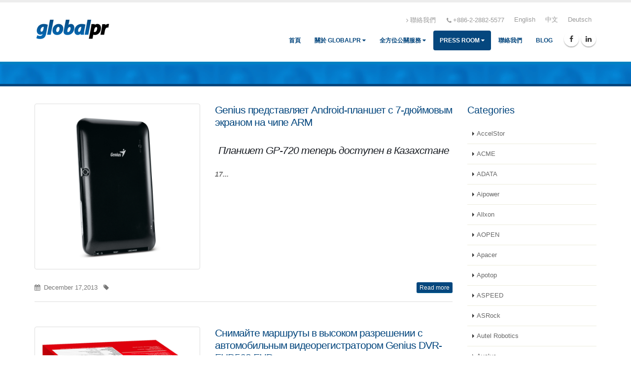

--- FILE ---
content_type: text/html;charset=utf-8
request_url: https://www.globalpr.agency/cn/press-room/genius/browse/2/
body_size: 15768
content:
<!DOCTYPE html>
<html>
<head>

<meta charset="utf-8">
<!-- 
	Implementation by PIT SOLUTIONS - Software . Web . Mobile - http://www.pitsolutions.ch/

	This website is powered by TYPO3 - inspiring people to share!
	TYPO3 is a free open source Content Management Framework initially created by Kasper Skaarhoj and licensed under GNU/GPL.
	TYPO3 is copyright 1998-2018 of Kasper Skaarhoj. Extensions are copyright of their respective owners.
	Information and contribution at https://typo3.org/
-->

<base href="https://www.globalpr.agency/">


<meta name="generator" content="TYPO3 CMS">
<meta http-equiv="X-UA-Compatible" content="IE=edge">
<meta name="viewport" content="width=device-width, initial-scale=1.0, minimum-scale=1.0, maximum-scale=1.0, user-scalable=no">
<meta name="format-detection" content="telephone=no">


<link rel="stylesheet" type="text/css" href="https://www.globalpr.agency/typo3conf/ext/news/Resources/Public/Css/news-basic.css?1736137337" media="all">
<link rel="stylesheet" type="text/css" href="https://www.globalpr.agency/typo3temp/compressor/23f13ed1b1-58535e15439a499a073de6be07d6eb07.css.gzip?1735285078" media="all">
<link rel="stylesheet" type="text/css" href="https://www.globalpr.agency/typo3temp/compressor/Main-dae75b67efdc2dd045f8a999932d9b6c.css.gzip?1735285078" media="all">
<link rel="stylesheet" type="text/css" href="https://www.globalpr.agency/typo3temp/compressor/Additional-e4c3fe81d8378be8dda1545e49bcc443.css.gzip?1735285078" media="all">
<link rel="stylesheet" type="text/css" href="https://www.globalpr.agency/typo3temp/compressor/css?family=Open+Sans:300,400,600,700,800%7CShadows+Into+Light-c9731a516f1015416d1955a44de206c3.css.gzip" media="all">
<link rel="stylesheet" type="text/css" href="https://www.globalpr.agency/typo3temp/compressor/bootstrap-1ac54f423d025915bbb150795a84ebc7.css.gzip?1735285078" media="all">
<link rel="stylesheet" type="text/css" href="https://www.globalpr.agency/typo3temp/compressor/font-awesome-34ba21236f5df4c5411f23fc6e792172.css.gzip?1735285078" media="all">
<link rel="stylesheet" type="text/css" href="https://www.globalpr.agency/typo3temp/compressor/simple-line-icons-4af8e8bf75e113fae801c98a46966361.css.gzip?1735285078" media="all">
<link rel="stylesheet" type="text/css" href="https://www.globalpr.agency/typo3temp/compressor/owl.carousel.min-3f4b74735f9f6e5dc551b121572ef256.css.gzip?1735285078" media="all">
<link rel="stylesheet" type="text/css" href="https://www.globalpr.agency/typo3temp/compressor/owl.theme.default.min-a870d8ae4762d9228b6e5d56fde3ca20.css.gzip?1735285078" media="all">
<link rel="stylesheet" type="text/css" href="https://www.globalpr.agency/typo3temp/compressor/magnific-popup-4e1d6849c6862fb514ccf7c202ff8b67.css.gzip?1735285078" media="all">
<link rel="stylesheet" type="text/css" href="https://www.globalpr.agency/typo3temp/compressor/theme-9ef28286e834f09ac92ecc4b1dc2de4b.css.gzip?1735285078" media="all">
<link rel="stylesheet" type="text/css" href="https://www.globalpr.agency/typo3temp/compressor/theme-elements-c303a4b7327b5bded510f51e16839cba.css.gzip?1735285078" media="all">
<link rel="stylesheet" type="text/css" href="https://www.globalpr.agency/typo3temp/compressor/theme-blog-8a2b8ca72869ec16856d8d7899907bad.css.gzip?1735285078" media="all">
<link rel="stylesheet" type="text/css" href="https://www.globalpr.agency/typo3temp/compressor/theme-shop-7c56ed2037747a8837262d6b1f8d9883.css.gzip?1735285078" media="all">
<link rel="stylesheet" type="text/css" href="https://www.globalpr.agency/typo3temp/compressor/theme-animate-7f880b90fc74949668c921b0b8e3ef52.css.gzip?1735285078" media="all">
<link rel="stylesheet" type="text/css" href="https://www.globalpr.agency/typo3temp/compressor/settings-0a6dd3c51b9512c93fa86db68ef56ce4.css.gzip?1735285078" media="screen">
<link rel="stylesheet" type="text/css" href="https://www.globalpr.agency/typo3temp/compressor/component-ef9f6849b18d554e0d6aa1b6e038c5d2.css.gzip?1735285078" media="screen">
<link rel="stylesheet" type="text/css" href="https://www.globalpr.agency/typo3temp/compressor/default-1875f2a1f2e141c964879b0fde56f36b.css.gzip?1735285078" media="all">
<link rel="stylesheet" type="text/css" href="https://www.globalpr.agency/typo3temp/compressor/custom-8bf5bcb3aadeb2e290301302275e14e2.css.gzip?1735285078" media="all">
<link rel="stylesheet" type="text/css" href="https://www.globalpr.agency/typo3temp/compressor/responsive-tables-4daba3d843df7e509db976b423e64ad4.css.gzip?1735285078" media="all">







<link rel="prev" href="https://www.globalpr.agency/cn/press-room/genius/" />
<link rel="next" href="https://www.globalpr.agency/cn/press-room/genius/browse/3/" />
<link rel="schema.dc" href="http://purl.org/metadata/dublin_core_elements" />  <!--[if IE]>
      <link rel="stylesheet" href="https://www.globalpr.agency/typo3conf/ext/siteconfig/Resources/Public/css/ie.css">
  <![endif]-->
	<script src="https://www.globalpr.agency/typo3conf/ext/siteconfig/Resources/Public/vendor/modernizr/modernizr.js"></script>
	<!--[if lte IE 8]>
		<script src="https://www.globalpr.agency/typo3conf/ext/siteconfig/Resources/Public/vendor/respond/respond.js"></script>
		<script src="https://www.globalpr.agency/typo3conf/ext/siteconfig/Resources/Public/vendor/excanvas/excanvas.js"></script>
	<![endif]-->
  
<title>Genius - GlobalPR</title><link rel="shortcut icon" href="https://www.globalpr.agency/fileadmin/templates/favicon.ico" type="image/x-icon" /><link rel="apple-touch-icon" href="https://www.globalpr.agency/fileadmin/templates/apple-touch-icon.png"><!-- ConnectRetarget PowerPixel -->
<script>
var CRConfig = {
'pixel_id':'Spf/qPTrSH3EiyzGCJRRfkdg8Tjf0UrKhaRSVvNonLmfZBTwwc47zGqaFT3xwzFeP7wCt5PKbFElghkrE5Wga/y6GBzWD6ECvvsQHoe B35cPbtl2gM5qpfobvesl/Zx|Y3Qv7LpOHftthx8khKo4nJj44P3n50nMWIc9rBNhgPw=',
    'init_fb':true,
    'fb_pixel_id':'650969165044794'
};
</script>
<script src='//connectio.s3.amazonaws.com/connect-retarget.js'></script>
<noscript><img height='1' width='1' style='display:none' src='https://www.facebook.com/tr?id=650969165044794&ev=PageView&noscript=1' /></noscript>
<!-- End ConnectRetarget PowerPixel -->
<!-- Facebook Pixel Code -->
<script>
!function(f,b,e,v,n,t,s){if(f.fbq)return;n=f.fbq=function(){n.callMethod?
n.callMethod.apply(n,arguments):n.queue.push(arguments)};if(!f._fbq)f._fbq=n;
n.push=n;n.loaded=!0;n.version='2.0';n.queue=[];t=b.createElement(e);t.async=!0;
t.src=v;s=b.getElementsByTagName(e)[0];s.parentNode.insertBefore(t,s)}(window,
document,'script','https://connect.facebook.net/en_US/fbevents.js');

fbq('init', '650969165044794');
fbq('track', "PageView");</script>
<noscript><img height="1" width="1" style="display:none"
src="https://www.facebook.com/tr?id=650969165044794&ev=PageView&noscript=1"
/></noscript>
<!-- End Facebook Pixel Code -->
<script type="application/ld+json">
{
	"@context": "http://schema.org",
	"@type": "WebSite",
	"@id": "http://schemaapp.com/db/Media_Gate0/WebSite_0",
	"headline": [
		"GlobalPR International Tech PR Agency",
		"GlobalPR 國際電子科技公關行銷公司"
	],
	"image": "https://www.globalpr.agency/typo3conf/ext/siteconfig/Resources/Public/img/logo.png",
	"keywords": [
		"公關, 行銷, 科技, 電子, 評測, 媒體, 新聞稿",
		"press release, public relations, technology, B2B, B2C, copywriting, product review, trade show, computex, industrial pc"
	],
	"name": [
		"GlobalPR International Tech PR Agency",
		"GlobalPR 國際電子科技公關行銷公司"
	],
	"url": "https://www.globalpr.agency/"
}
</script>
<script type="application/ld+json">
{
	"@context": "http://schema.org",
	"@type": "Organization",
	"@id": "http://schemaapp.com/db/Media_Gate0/Organization_1",
	"address": {
		"@type": "PostalAddress",
		"addressCountry": "Taiwan",
		"addressLocality": "Shilin Dist.",
		"addressRegion": "Taipei City ",
		"postalCode": "11164",
		"streetAddress": "7F., No.182, Sec. 4. Chengde Rd."
	},
	"contactPoint": {
		"@type": "ContactPoint",
		"@id": "http://schemaapp.com/db/Media_Gate0/ContactPoint_0",
		"contactType": "sales, customer support",
		"email": "info@globalpr.com.tw",
		"name": "GlobalPR",
		"telephone": "+886-2-2882-5577"
	},
	"description": [
		"在展覽漸漸被忽視的今天，行銷的競爭越來越來熱化。消費者，經銷商亦或者合作夥伴都較容易相信指標性媒體的報導 ，所以這樣的曝光對科技公司來說變的其極重要。不過撰寫一篇科技的新聞稿，並要達到國際化的曝光，與多國語言的媒體打交道是件繁瑣而且相當需要技術的事。畢竟 『做』 跟 『做好』的成果相差甚大。這也是我們服務的價值所在。 GlobalPR提供單一窗口但全球化的服務。我們協助貴公司減輕與媒體聯繫的這項負擔。讓您可將時間和資源著重在行銷的其他事務上。提升效率並減少成本。透過在地化的服務，精準的溝通技巧我們保證能夠以最優化的曝光推廣您的產品。",
		"The market is always competitive while trade shows decline in importance -- it is important now more than ever for technology companies to have good media exposure. Not only consumers, distributors and partners also prefer to get their information from trusted media resources. Working with technology press on an international level, managing multiple regions in different languages can get complicated: this is where we come in.\r\n\r\nGlobalPR is your single point of contact for international activities. We take burdens off your company; GlobalPR handles the communication so your team can focus on the marketing, maximizing efficiency while minimizing delays. You'll think we have boots on the ground in every region. With wide reach, exceptional communication skills, a vast media network, and technically knowledgeable staff, we guarantee to find your product's highlights and garner optimal exposure."
	],
	"email": "info@globalpr.com.tw",
	"image": "https://www.globalpr.agency/typo3conf/ext/siteconfig/Resources/Public/img/logo.png",
	"logo": "https://www.globalpr.agency/typo3conf/ext/siteconfig/Resources/Public/img/logo.png",
	"name": [
		"GlobalPR International Tech PR Agency",
		"GlobalPR 國際電子科技公關行銷公司"
	],
	"sameAs": [
		"https://www.facebook.com/globalpr/",
		"https://www.linkedin.com/company/globalpr"
	],
	"telephone": "+886-2-2882-5577",
	"url": "https://www.globalpr.agency"
}
</script>
<script type="application/ld+json">
{
	"@context": "http://schema.org",
	"@type": "LocalBusiness",
	"@id": "http://schemaapp.com/db/Media_Gate0/LocalBusiness_0",
	"email": "mailto:info@globalpr.com.tw",
	"image": "https://www.globalpr.agency/typo3conf/ext/siteconfig/Resources/Public/img/logo.png",
	"logo": "https://www.globalpr.agency/typo3conf/ext/siteconfig/Resources/Public/img/logo.png",
	"name": [
		"GlobalPR 國際電子科技公關行銷公司",
		"GlobalPR International Tech PR Agency"
	],
	"sameAs": [
		"https://www.linkedin.com/company/globalpr",
		"https://www.facebook.com/globalpr/"
	],
	"telephone": "+886-2-2882-5577",
	"url": "https://www.globalpr.agency"
}
</script>
<meta name="yandex-verification" content="38e42c1164e2b013" />
<script src="https://platform.illow.io/banner.js?siteId=da7e407e-d45c-4331-b43d-3106013e9c63"></script>
<!-- Google Tag Manager -->
<script>(function(w,d,s,l,i){w[l]=w[l]||[];w[l].push({'gtm.start':
new Date().getTime(),event:'gtm.js'});var f=d.getElementsByTagName(s)[0],
j=d.createElement(s),dl=l!='dataLayer'?'&l='+l:'';j.async=true;j.src=
'https://www.googletagmanager.com/gtm.js?id='+i+dl;f.parentNode.insertBefore(j,f);
})(window,document,'script','dataLayer','GTM-K65D64SM');</script>
<!-- End Google Tag Manager -->

</head>
<body>


<div class="body">
	<header id="header" data-plugin-options='{"stickyEnabled": true, "stickyEnableOnBoxed": true, "stickyEnableOnMobile": true, "stickyStartAt": 57, "stickySetTop": "-57px", "stickyChangeLogo": true}'>
		<div class="header-body">
			<div class="header-container container">
				<div class="header-row">
					<div class="header-column">
						<div class="header-logo">
							<a href="https://www.globalpr.agency/cn/"><img src="https://www.globalpr.agency/typo3conf/ext/siteconfig/Resources/Public/img/globalpr_2023.png" width="155" height="45"  style="top: 0px;" data-sticky-top="33"  alt="Porto" title="Globalpr" ></a>
						</div>
					</div>
					<div class="header-column header-column-valign-top">
						<div class="header-search hidden-xs">
							<form action="" method="post" ><div class="input-group"><input type="text" class="form-control" name="tx_indexedsearch[sword]"  placeholder="搜索...." />
			
			<span class="input-group-btn">
				<button class="btn btn-default" name="tx_indexedsearch[submit_button]" type="submit"><i class="fa fa-search"></i></button>
			</span><input type="hidden" name="tx_indexedsearch[sections]" value="0" /><input type="hidden" name="tx_indexedsearch[lang]" value="1" /></div></form>
						</div>
						<ul class="lang-switch"><li><a href="https://www.globalpr.agency/press-room/genius/"><a href="https://www.globalpr.agency/press-room/genius/browse/2/">English</a></a></li><li><a href="https://www.globalpr.agency/cn/press-room/genius/"><a href="https://www.globalpr.agency/cn/press-room/genius/browse/2/">中文</a></a></li><li><a href="https://www.globalpr.agency/de/press-room/genius/"><a href="https://www.globalpr.agency/de/press-room/genius/browse/2/">Deutsch</a></a></li></ul>
						<nav class="header-nav-top">
							<ul class="nav nav-pills">
								<li class="hidden-xs"><a href="https://www.globalpr.agency/cn/%E8%81%94%E7%B3%BB%E8%A1%A8/" target="_self"><i class="fa fa-angle-right"></i>聯絡我們</a></li>
								<li>
									<span class="ws-nowrap"><i class="fa fa-phone"></i>+886-2-2882-5577</span>
								</li>
							</ul>
						</nav>
					</div>
				</div>
			</div>
			<div class="header-container container header-nav header-nav-push-top">
				<button class="btn header-btn-collapse-nav" data-toggle="collapse" data-target=".header-nav-main">
					<i class="fa fa-bars"></i>
				</button>
				<ul class="header-social-icons social-icons hidden-xs">
					   <li class="social-icons-facebook"><a href="https://www.facebook.com/globalpr/" target="_blank" title="Facebook"><i class="fa fa-facebook"></i></a></li>
   <li class="social-icons-linkedin"><a href="https://www.linkedin.com/company/globalpr" target="_blank" title="Linkedin"><i class="fa fa-linkedin"></i></a></li>
				</ul>
				<div class="header-nav-main header-nav-main-effect-1 header-nav-main-sub-effect-1 collapse">
					
<div class="tx-pits-menu">
	 

		  
		<nav>
			<ul class="nav nav-pills" id="mainNav">
				
				
						<li class="dropdown ">

							<a class="dropdown-toggle" href="https://www.globalpr.agency/cn/%E9%A6%96%E9%A0%81/">
								首頁  
																
							</a>
							
						</li>						
					
				
				
						<li class="dropdown ">

							<a class="dropdown-toggle" href="https://www.globalpr.agency/cn/%E9%97%9C%E6%96%BCglobalpr/">
								關於 GlobalPR  
								
									<i class="fa fa-caret-down"></i>
																
							</a>
							
							<ul class="dropdown-menu">
								
									<li class=" "   >
									<a class="dropdown-toggle" href="https://www.globalpr.agency/cn/%E9%97%9C%E6%96%BCglobalpr/%E8%81%B7%E7%BC%BA%E6%8B%9B%E5%8B%9F/">職缺招募 
										
									</a>
										
									</li>
								
									<li class=" "   >
									<a class="dropdown-toggle" href="https://www.globalpr.agency/cn/%E9%97%9C%E6%96%BCglobalpr/faq/">FAQ 常見問題 
										
									</a>
										
									</li>
								
							</ul>
							
						</li>						
					
				
				
						<li class="dropdown ">

							<a class="dropdown-toggle" href="https://www.globalpr.agency/cn/%E5%85%A8%E6%96%B9%E4%BD%8D%E5%85%AC%E9%97%9C%E6%9C%8D%E5%8B%99/">
								全方位公關服務  
								
									<i class="fa fa-caret-down"></i>
																
							</a>
							
							<ul class="dropdown-menu">
								
									<li class="dropdown-submenu "   >
									<a class="dropdown-toggle" href="https://www.globalpr.agency/cn/%E5%9C%8B%E9%9A%9B%E5%85%AC%E9%97%9C%E6%9C%8D%E5%8B%99/">國際公關服務 
									
										<i class="fa fa-caret-down"></i>
										
									</a>
										
											<ul class="dropdown-menu">
													
													<li class="dropdown-submenu ">
													<a class="dropdown-toggle" href="https://www.globalpr.agency/cn/%E5%9C%8B%E9%9A%9B%E5%85%AC%E9%97%9C%E6%9C%8D%E5%8B%99/%E6%B6%88%E8%B2%BB%E6%80%A7%E9%9B%BB%E5%AD%90%E8%88%87pc%E9%9B%B6%E7%B5%84%E4%BB%B6%E5%93%81%E7%89%8C/">消費性電子與PC零組件品牌 
														
															<i class="fa fa-caret-down"></i>
															
													</a>
														
													</li>
													
													<li class="dropdown-submenu ">
													<a class="dropdown-toggle" href="https://www.globalpr.agency/cn/%E5%9C%8B%E9%9A%9B%E5%85%AC%E9%97%9C%E6%9C%8D%E5%8B%99/b2b%E5%B5%8C%E5%85%A5%E5%BC%8F%E7%B3%BB%E7%B5%B1%E8%88%87%E9%9B%BB%E5%AD%90ai%E5%85%AC%E9%97%9C%E6%9C%8D%E5%8B%99/">B2B嵌入式系統與電子AI公關服務 
														
															<i class="fa fa-caret-down"></i>
															
													</a>
														
													</li>
													
													<li class="dropdown-submenu ">
													<a class="dropdown-toggle" href="https://www.globalpr.agency/cn/%E5%9C%8B%E9%9A%9B%E5%85%AC%E9%97%9C%E6%9C%8D%E5%8B%99/%E5%B7%A5%E6%A5%AD%E8%88%87%E8%A3%BD%E9%80%A0%E6%A5%AD%E5%85%AC%E9%97%9C%E6%9C%8D%E5%8B%99/">工業與製造業公關服務 
														
															<i class="fa fa-caret-down"></i>
															
													</a>
														
													</li>
													
													<li class="dropdown-submenu ">
													<a class="dropdown-toggle" href="https://www.globalpr.agency/cn/%E5%9C%8B%E9%9A%9B%E5%85%AC%E9%97%9C%E6%9C%8D%E5%8B%99/%E6%B5%B7%E5%A4%96%E5%B1%95%E8%A6%BD%E8%88%87%E5%9C%8B%E9%9A%9B%E8%A8%98%E8%80%85%E6%9C%83/">海外展覽與國際記者會 
														
															<i class="fa fa-caret-down"></i>
															
													</a>
														
													</li>
													
													<li class="dropdown-submenu ">
													<a class="dropdown-toggle" href="https://www.globalpr.agency/cn/%E5%9C%8B%E9%9A%9B%E5%85%AC%E9%97%9C%E6%9C%8D%E5%8B%99/%E6%96%B0%E8%81%9E%E7%A8%BF%E6%92%B0%E5%AF%AB%E6%9C%8D%E5%8B%99/">新聞稿撰寫與多語本地化服務 
														
															<i class="fa fa-caret-down"></i>
															
													</a>
														
													</li>
													
													<li class="dropdown-submenu ">
													<a class="dropdown-toggle" href="https://www.globalpr.agency/cn/%E5%9C%8B%E9%9A%9B%E5%85%AC%E9%97%9C%E6%9C%8D%E5%8B%99/%E5%9C%8B%E9%9A%9B%E5%85%A7%E5%AE%B9%E8%A1%8C%E9%8A%B7%E6%9C%8D%E5%8B%99/">國際內容行銷服務 
														
															<i class="fa fa-caret-down"></i>
															
													</a>
														
													</li>
													
													<li class="dropdown-submenu ">
													<a class="dropdown-toggle" href="https://www.globalpr.agency/cn/%E5%9C%8B%E9%9A%9B%E5%85%AC%E9%97%9C%E6%9C%8D%E5%8B%99/%E7%A4%BE%E7%BE%A4%E5%AA%92%E9%AB%94%E7%B6%93%E7%87%9F%E6%9C%8D%E5%8B%99/">社群媒體經營服務 
														
															<i class="fa fa-caret-down"></i>
															
													</a>
														
													</li>
												
											</ul>	
										
									</li>
								
									<li class="dropdown-submenu "   >
									<a class="dropdown-toggle" href="https://www.globalpr.agency/cn/%E5%85%A8%E6%96%B9%E4%BD%8D%E5%85%AC%E9%97%9C%E6%9C%8D%E5%8B%99/%E5%8F%B0%E7%81%A3%E5%B8%82%E5%A0%B4%E5%85%AC%E9%97%9C%E6%9C%8D%E5%8B%99/">台灣市場公關服務 
									
										<i class="fa fa-caret-down"></i>
										
									</a>
										
											<ul class="dropdown-menu">
													
													<li class="dropdown-submenu ">
													<a class="dropdown-toggle" href="https://www.globalpr.agency/cn/%E5%85%A8%E6%96%B9%E4%BD%8D%E5%85%AC%E9%97%9C%E6%9C%8D%E5%8B%99/%E5%8F%B0%E7%81%A3%E5%B8%82%E5%A0%B4%E5%85%AC%E9%97%9C%E6%9C%8D%E5%8B%99/%E5%8F%B0%E7%81%A3%E5%9C%A8%E5%9C%B0%E6%96%B0%E8%81%9E%E5%A0%B1%E5%B0%8E/">台灣在地新聞報導 
														
															<i class="fa fa-caret-down"></i>
															
													</a>
														
													</li>
													
													<li class="dropdown-submenu ">
													<a class="dropdown-toggle" href="https://www.globalpr.agency/cn/%E5%85%A8%E6%96%B9%E4%BD%8D%E5%85%AC%E9%97%9C%E6%9C%8D%E5%8B%99/%E5%8F%B0%E7%81%A3%E5%B8%82%E5%A0%B4%E5%85%AC%E9%97%9C%E6%9C%8D%E5%8B%99/%E5%8F%B0%E7%81%A3%E8%A8%98%E8%80%85%E6%9C%83/">台灣記者會 
														
															<i class="fa fa-caret-down"></i>
															
													</a>
														
													</li>
													
													<li class="dropdown-submenu ">
													<a class="dropdown-toggle" href="https://www.globalpr.agency/cn/%E5%85%A8%E6%96%B9%E4%BD%8D%E5%85%AC%E9%97%9C%E6%9C%8D%E5%8B%99/%E5%8F%B0%E7%81%A3%E5%B8%82%E5%A0%B4%E5%85%AC%E9%97%9C%E6%9C%8D%E5%8B%99/%E5%8F%B0%E7%81%A3%E4%BC%81%E6%A5%AD%E6%B4%BB%E5%8B%95/">台灣企業活動 
														
															<i class="fa fa-caret-down"></i>
															
													</a>
														
													</li>
													
													<li class="dropdown-submenu ">
													<a class="dropdown-toggle" href="https://www.globalpr.agency/cn/%E5%85%A8%E6%96%B9%E4%BD%8D%E5%85%AC%E9%97%9C%E6%9C%8D%E5%8B%99/%E5%8F%B0%E7%81%A3%E5%B8%82%E5%A0%B4%E5%85%AC%E9%97%9C%E6%9C%8D%E5%8B%99/%E5%8F%B0%E7%81%A3%E5%85%A7%E5%AE%B9%E8%A1%8C%E9%8A%B7%E7%AD%96%E7%95%A5/">台灣內容行銷策略 
														
															<i class="fa fa-caret-down"></i>
															
													</a>
														
													</li>
													
													<li class="dropdown-submenu ">
													<a class="dropdown-toggle" href="https://www.globalpr.agency/cn/%E5%85%A8%E6%96%B9%E4%BD%8D%E5%85%AC%E9%97%9C%E6%9C%8D%E5%8B%99/%E5%8F%B0%E7%81%A3%E5%B8%82%E5%A0%B4%E5%85%AC%E9%97%9C%E6%9C%8D%E5%8B%99/%E5%8F%B0%E7%81%A3%E7%A4%BE%E7%BE%A4%E5%AA%92%E9%AB%94%E7%B6%93%E7%87%9F%E6%9C%8D%E5%8B%99/">台灣社群媒體經營服務 
														
															<i class="fa fa-caret-down"></i>
															
													</a>
														
													</li>
													
													<li class="dropdown-submenu ">
													<a class="dropdown-toggle" href="https://www.globalpr.agency/cn/%E5%85%A8%E6%96%B9%E4%BD%8D%E5%85%AC%E9%97%9C%E6%9C%8D%E5%8B%99/%E5%8F%B0%E7%81%A3%E5%B8%82%E5%A0%B4%E5%85%AC%E9%97%9C%E6%9C%8D%E5%8B%99/%E6%A1%88%E4%BE%8B%E5%88%86%E6%9E%90%E5%8F%8A%E6%88%90%E5%8A%9F%E6%95%85%E4%BA%8B/">案例分析及成功故事 
														
															<i class="fa fa-caret-down"></i>
															
													</a>
														
													</li>
												
											</ul>	
										
									</li>
								
							</ul>
							
						</li>						
					
				
				
						<li class="dropdown dropdown-mega active">
							<a class="dropdown-toggle" href="https://www.globalpr.agency/cn/press-room/">
								Press Room
								
									<i class="fa fa-caret-down"></i>
										
							</a>
										
								<ul class="dropdown-menu">
								<li>
									<div class="dropdown-mega-content">
										<div class="row">
												
													<div class="col-md-3">
													<ul class="dropdown-mega-sub-nav">
														
															<li><a href="https://www.globalpr.agency/cn/press-room/accelstor/">AccelStor</a></li>
														
															<li><a href="https://www.globalpr.agency/cn/press-room/allxon/">Allxon</a></li>
														
															<li><a href="https://www.globalpr.agency/cn/press-room/aspeed/">ASPEED</a></li>
														
															<li><a href="https://www.globalpr.agency/cn/press-room/avermedia/">AVerMedia</a></li>
														
															<li><a href="https://www.globalpr.agency/cn/press-room/brinno/">Brinno</a></li>
														
															<li><a href="https://www.globalpr.agency/cn/press-room/coasia/">Coasia</a></li>
														
															<li><a href="https://www.globalpr.agency/cn/press-room/datavan/">DataVan</a></li>
														
															<li><a href="https://www.globalpr.agency/cn/press-room/eyecloud/">EyeCloud</a></li>
														
															<li><a href="https://www.globalpr.agency/cn/press-room/fzled/">FZLED</a></li>
														
															<li><a href="https://www.globalpr.agency/cn/press-room/general-silicones/">General Silicones</a></li>
														
															<li><a href="https://www.globalpr.agency/cn/press-room/glaciallight/">GlacialLight</a></li>
														
															<li><a href="https://www.globalpr.agency/cn/press-room/hatch-co/">Hatch &amp; Co.</a></li>
														
															<li><a href="https://www.globalpr.agency/cn/press-room/iii/">III</a></li>
														
															<li><a href="https://www.globalpr.agency/cn/press-room/taiwan-excellence-copy-1/">JETOUR</a></li>
														
															<li><a href="https://www.globalpr.agency/cn/press-room/kontron/">Kontron</a></li>
														
															<li><a href="https://www.globalpr.agency/cn/press-room/media-gate-group/">Media Gate Group</a></li>
														
															<li><a href="https://www.globalpr.agency/cn/press-room/nexcom/">NEXCOM</a></li>
														
															<li><a href="https://www.globalpr.agency/cn/press-room/nzxt/">NZXT</a></li>
														
															<li><a href="https://www.globalpr.agency/cn/press-room/op-innovations/">OP Innovations</a></li>
														
															<li><a href="https://www.globalpr.agency/cn/press-room/philips/">Philips</a></li>
														
															<li><a href="https://www.globalpr.agency/cn/press-room/prometheusyuyu/">PROMETHEUSYUYU</a></li>
														
															<li><a href="https://www.globalpr.agency/cn/press-room/qualeben/">Qualeben</a></li>
														
															<li><a href="https://www.globalpr.agency/cn/press-room/shuttle/">Shuttle</a></li>
														
															<li><a href="https://www.globalpr.agency/cn/press-room/socionext/">Socionext</a></li>
														
															<li><a href="https://www.globalpr.agency/cn/press-room/suwon/">Suwon</a></li>
														
															<li><a href="https://www.globalpr.agency/cn/press-room/taitra/">TAITRA</a></li>
														
															<li><a href="https://www.globalpr.agency/cn/press-room/terramaster/">TerraMaster</a></li>
														
															<li><a href="https://www.globalpr.agency/cn/press-room/tyan/">TYAN</a></li>
														
															<li><a href="https://www.globalpr.agency/cn/press-room/voyant-photonics/">Voyant Photonics</a></li>
														
															<li><a href="https://www.globalpr.agency/cn/press-room/zerova/">ZEROVA</a></li>
														
													</ul>
													</div>
												
													<div class="col-md-3">
													<ul class="dropdown-mega-sub-nav">
														
															<li><a href="https://www.globalpr.agency/cn/press-room/acme/">ACME</a></li>
														
															<li><a href="https://www.globalpr.agency/cn/press-room/aopen/">AOPEN</a></li>
														
															<li><a href="https://www.globalpr.agency/cn/press-room/asrock/">ASRock</a></li>
														
															<li><a href="https://www.globalpr.agency/cn/press-room/bango/">Bango</a></li>
														
															<li><a href="https://www.globalpr.agency/cn/press-room/canonical/">Canonical</a></li>
														
															<li><a href="https://www.globalpr.agency/cn/press-room/comica-audio/">Comica Audio</a></li>
														
															<li><a href="https://www.globalpr.agency/cn/press-room/delta/">Delta</a></li>
														
															<li><a href="https://www.globalpr.agency/cn/press-room/ezcast/">EZCast</a></li>
														
															<li><a href="https://www.globalpr.agency/cn/press-room/g-reigns/">G REIGNS</a></li>
														
															<li><a href="https://www.globalpr.agency/cn/press-room/genius/">Genius</a></li>
														
															<li><a href="https://www.globalpr.agency/cn/press-room/globalpr/">GlobalPR</a></li>
														
															<li><a href="https://www.globalpr.agency/cn/press-room/hollyland/">Hollyland</a></li>
														
															<li><a href="https://www.globalpr.agency/cn/press-room/innodisk/">Innodisk</a></li>
														
															<li><a href="https://www.globalpr.agency/cn/press-room/kdan/">Kdan Mobile</a></li>
														
															<li><a href="https://www.globalpr.agency/cn/press-room/lancool/">Lancool</a></li>
														
															<li><a href="https://www.globalpr.agency/cn/press-room/mir/">MiR</a></li>
														
															<li><a href="https://www.globalpr.agency/cn/press-room/nextdrive/">NextDrive</a></li>
														
															<li><a href="https://www.globalpr.agency/cn/press-room/oblanc/">Oblanc</a></li>
														
															<li><a href="https://www.globalpr.agency/cn/press-room/panram/">Panram</a></li>
														
															<li><a href="https://www.globalpr.agency/cn/press-room/pny/">PNY</a></li>
														
															<li><a href="https://www.globalpr.agency/cn/press-room/qno/">QNO</a></li>
														
															<li><a href="https://www.globalpr.agency/cn/press-room/raidmax/">RAIDMAX</a></li>
														
															<li><a href="https://www.globalpr.agency/cn/press-room/silanna-uv/">Silanna UV</a></li>
														
															<li><a href="https://www.globalpr.agency/cn/press-room/spotcam/">SpotCam</a></li>
														
															<li><a href="https://www.globalpr.agency/cn/press-room/swit/">SWIT</a></li>
														
															<li><a href="https://www.globalpr.agency/cn/press-room/taiwan-excellence/">Taiwan Excellence</a></li>
														
															<li><a href="https://www.globalpr.agency/cn/press-room/tesoro/">Tesoro</a></li>
														
															<li><a href="https://www.globalpr.agency/cn/press-room/ubiqconn/">Ubiqconn</a></li>
														
															<li><a href="https://www.globalpr.agency/cn/press-room/wgp/">WGP</a></li>
														
															<li><a href="https://www.globalpr.agency/cn/press-room/zhiyun/">Zhiyun</a></li>
														
													</ul>
													</div>
												
													<div class="col-md-3">
													<ul class="dropdown-mega-sub-nav">
														
															<li><a href="https://www.globalpr.agency/cn/press-room/adata/">ADATA</a></li>
														
															<li><a href="https://www.globalpr.agency/cn/press-room/apacer/">Apacer</a></li>
														
															<li><a href="https://www.globalpr.agency/cn/press-room/autel-robotics/">Autel Robotics</a></li>
														
															<li><a href="https://www.globalpr.agency/cn/press-room/ezcast/">be quiet</a></li>
														
															<li><a href="https://www.globalpr.agency/cn/press-room/chenbro/">Chenbro</a></li>
														
															<li><a href="https://www.globalpr.agency/cn/press-room/computex/">Computex</a></li>
														
															<li><a href="https://www.globalpr.agency/cn/press-room/diaper-plus/">Diaper Plus</a></li>
														
															<li><a href="https://www.globalpr.agency/cn/press-room/foscam/">Foscam</a></li>
														
															<li><a href="https://www.globalpr.agency/cn/press-room/garage/">Garage+</a></li>
														
															<li><a href="https://www.globalpr.agency/cn/press-room/getek/">Getek</a></li>
														
															<li><a href="https://www.globalpr.agency/cn/press-room/glowsai/">Glows.ai</a></li>
														
															<li><a href="https://www.globalpr.agency/cn/press-room/htvront/">HTVRONT</a></li>
														
															<li><a href="https://www.globalpr.agency/cn/press-room/ipin/">iPin</a></li>
														
															<li><a href="https://www.globalpr.agency/cn/press-room/key-series/">Key Series</a></li>
														
															<li><a href="https://www.globalpr.agency/cn/press-room/lian-li/">Lian Li</a></li>
														
															<li><a href="https://www.globalpr.agency/cn/press-room/mitac-digital-technology/">MiTAC Digital Technology</a></li>
														
															<li><a href="https://www.globalpr.agency/cn/press-room/nimbletech/">NimbleTech</a></li>
														
															<li><a href="https://www.globalpr.agency/cn/press-room/ocz-technology/">OCZ Technology</a></li>
														
															<li><a href="https://www.globalpr.agency/cn/press-room/pengo/">Pengo</a></li>
														
															<li><a href="https://www.globalpr.agency/cn/press-room/pqi/">PQI</a></li>
														
															<li><a href="https://www.globalpr.agency/cn/press-room/qrono/">Qrono</a></li>
														
															<li><a href="https://www.globalpr.agency/cn/press-room/ruggon/">RuggON</a></li>
														
															<li><a href="https://www.globalpr.agency/cn/press-room/silicon-topology/">Silicon Topology</a></li>
														
															<li><a href="https://www.globalpr.agency/cn/press-room/stilo/">Stilo</a></li>
														
															<li><a href="https://www.globalpr.agency/cn/press-room/taipei-computer-association/">Taipei Computer Association</a></li>
														
															<li><a href="https://www.globalpr.agency/cn/press-room/techman-robot/">Techman Robot</a></li>
														
															<li><a href="https://www.globalpr.agency/cn/press-room/thecus/">Thecus</a></li>
														
															<li><a href="https://www.globalpr.agency/cn/press-room/urevo/">UREVO</a></li>
														
															<li><a href="https://www.globalpr.agency/cn/press-room/winmate/">Winmate</a></li>
														
													</ul>
													</div>
												
													<div class="col-md-3">
													<ul class="dropdown-mega-sub-nav">
														
															<li><a href="https://www.globalpr.agency/cn/press-room/aipower/">Aipower</a></li>
														
															<li><a href="https://www.globalpr.agency/cn/press-room/apotop/">Apotop</a></li>
														
															<li><a href="https://www.globalpr.agency/cn/press-room/avalue/">Avalue</a></li>
														
															<li><a href="https://www.globalpr.agency/cn/press-room/benq-materials/">BenQ Materials</a></li>
														
															<li><a href="https://www.globalpr.agency/cn/press-room/cloudmile/">CloudMile</a></li>
														
															<li><a href="https://www.globalpr.agency/cn/press-room/cougar/">Cougar</a></li>
														
															<li><a href="https://www.globalpr.agency/cn/press-room/ecs/">ECS</a></li>
														
															<li><a href="https://www.globalpr.agency/cn/press-room/fsp/">FSP</a></li>
														
															<li><a href="https://www.globalpr.agency/cn/press-room/gemhsin/">GemHsin</a></li>
														
															<li><a href="https://www.globalpr.agency/cn/press-room/giada/">GIADA</a></li>
														
															<li><a href="https://www.globalpr.agency/cn/press-room/guardkey/">GuardKey</a></li>
														
															<li><a href="https://www.globalpr.agency/cn/press-room/idb/">IDB</a></li>
														
															<li><a href="https://www.globalpr.agency/cn/press-room/jazz-hipster/">Jazz Hipster</a></li>
														
															<li><a href="https://www.globalpr.agency/cn/press-room/klevv/">KLEVV</a></li>
														
															<li><a href="https://www.globalpr.agency/cn/press-room/matatalab/">MatataLab</a></li>
														
															<li><a href="https://www.globalpr.agency/cn/press-room/msi-notebook/">MSI</a></li>
														
															<li><a href="https://www.globalpr.agency/cn/press-room/nuvoton/">Nuvoton</a></li>
														
															<li><a href="https://www.globalpr.agency/cn/press-room/omron/">OMRON</a></li>
														
															<li><a href="https://www.globalpr.agency/cn/press-room/pgytech/">PGYTECH</a></li>
														
															<li><a href="https://www.globalpr.agency/cn/press-room/primax/">Primax</a></li>
														
															<li><a href="https://www.globalpr.agency/cn/press-room/qsan/">Qsan</a></li>
														
															<li><a href="https://www.globalpr.agency/cn/press-room/seenda/">SEENDA</a></li>
														
															<li><a href="https://www.globalpr.agency/cn/press-room/smart/">SMART</a></li>
														
															<li><a href="https://www.globalpr.agency/cn/press-room/sunvalley/">Sunvalley</a></li>
														
															<li><a href="https://www.globalpr.agency/cn/press-room/taise/">TAISE</a></li>
														
															<li><a href="https://www.globalpr.agency/cn/press-room/tenda/">Tenda</a></li>
														
															<li><a href="https://www.globalpr.agency/cn/press-room/seenda-copy-1/">Thypoch</a></li>
														
															<li><a href="https://www.globalpr.agency/cn/press-room/viltrox/">Viltrox</a></li>
														
															<li><a href="https://www.globalpr.agency/cn/press-room/xing-mobility/">XING Mobility</a></li>
														
													</ul>
													</div>
												
											</div>
										</div>
									</li>
								</ul>
							
						</li>
					
				
				
						<li class="dropdown ">

							<a class="dropdown-toggle" href="https://www.globalpr.agency/cn/%E8%81%94%E7%B3%BB%E8%A1%A8/">
								聯絡我們  
																
							</a>
							
						</li>						
					
				
				
						<li class="dropdown ">

							<a class="dropdown-toggle" href="https://www.globalpr.agency/cn/blog/">
								Blog  
																
							</a>
							
						</li>						
					
				
		</ul>
		</nav>		 
	 

</div>
				</div>
			</div>
		</div>
	</header>				
				<div role="main" class="main minheight">
					<section class="page-header custom-product">
						
					</section>
					<div class="container">

						<div class="row">
							<div class="col-md-9">
								<div id="c28" class="csc-default">


	



	
	
		
				<div class="blog-posts">
					
							




								
									<!--
	=====================
		Partials/List/Item.html
-->
<div class="article articletype-0" itemscope="itemscope" itemtype="http://schema.org/Article">

<article class="post post-medium">
        <div class="row">
                <div class="col-md-5">
                    <div class="post-image">
                        
                                <div class="owl-carousel" data-plugin-options='{"items":1}'>
                                    
                                            
                                            
                                            
                                            <div>
                                                <div class="img-thumbnail">
                                            
                                                
                                                    
                                                    
                                                        <img class="img-responsive" src="https://www.globalpr.agency/fileadmin/Press/GP-720-1_01.jpg" width="1500" height="1500" alt="" />
                                                    
                                                    
                                                    
                                                
                                                </div>
                                            </div>
                                        
                                            
                                        

                                </div>
                                        
                    </div>
                </div>
               
                <div class="col-md-7">
                    <div class="post-content">
                        <h2>
                        	<a title="Genius представляет Android-планшет с 7-дюймовым экраном на чипе ARM" href="https://www.globalpr.agency/cn/press-room/genius/press-releases/article/genius-predstavljaet-android-planshet-s-7-djuimovym-ehkranom-na-chipe-arm-1/">
                        		Genius представляет Android-планшет с 7-дюймовым экраном на чипе ARM
                        	</a>
                        </h2>
                        <p>
                        	
                        			<h2 style="text-align: center; margin-bottom: 0px; padding-bottom: 0px; font-style: italic; ">Планшет GP-720 теперь доступен в Казахстане</h2>
<p class="bodytext"> <br /> <span style="font-weight: bold; font-style: italic; ">17...</span></p> 
                        		
                        </p>

                    </div>
                </div>

        </div>
        <div class="row">
                <div class="col-md-12">
                        <div class="post-meta">
                                <span><i class="fa fa-calendar"></i> 
                                	<time datetime="December  17,2013">
                                	  December  17,2013
                                	</time>	
                                 </span>
                                <span><i class="fa fa-tag"></i> 
                                	
                                </span>
                                <a class="btn btn-xs btn-primary pull-right" title="Genius представляет Android-планшет с 7-дюймовым экраном на чипе ARM" href="https://www.globalpr.agency/cn/press-room/genius/press-releases/article/genius-predstavljaet-android-planshet-s-7-djuimovym-ehkranom-na-chipe-arm-1/">
                                	Read more
                                </a>
                                
                        </div>
                </div>
        </div>

</article>
</div>



								
									<!--
	=====================
		Partials/List/Item.html
-->
<div class="article articletype-0" itemscope="itemscope" itemtype="http://schema.org/Article">

<article class="post post-medium">
        <div class="row">
                <div class="col-md-5">
                    <div class="post-image">
                        
                                <div class="owl-carousel" data-plugin-options='{"items":1}'>
                                    
                                            
                                            
                                            
                                            <div>
                                                <div class="img-thumbnail">
                                            
                                                
                                                    
                                                    
                                                        <img class="img-responsive" src="https://www.globalpr.agency/fileadmin/Press/DVR-FHD568-08_02.jpg" width="1500" height="1500" alt="" />
                                                    
                                                    
                                                    
                                                
                                                </div>
                                            </div>
                                        
                                            
                                        

                                </div>
                                        
                    </div>
                </div>
               
                <div class="col-md-7">
                    <div class="post-content">
                        <h2>
                        	<a title="Снимайте маршруты в высоком разрешении с автомобильным видеорегистратором Genius DVR-FHD568 FHD" href="https://www.globalpr.agency/cn/press-room/genius/press-releases/article/snimaite-marshruty-v-vysokom-razreshenii-s-avtomobilnym-videoregistratorom-genius-dvr-fhd568-fhd/">
                        		Снимайте маршруты в высоком разрешении с автомобильным видеорегистратором Genius DVR-FHD568 FHD
                        	</a>
                        </h2>
                        <p>
                        	
                        			<h2 style="text-align: center; margin-bottom: 0px; padding-bottom: 0px; font-style: italic; ">Широкий угол 140° для записи всего, что происходит...</h2> 
                        		
                        </p>

                    </div>
                </div>

        </div>
        <div class="row">
                <div class="col-md-12">
                        <div class="post-meta">
                                <span><i class="fa fa-calendar"></i> 
                                	<time datetime="December  10,2013">
                                	  December  10,2013
                                	</time>	
                                 </span>
                                <span><i class="fa fa-tag"></i> 
                                	
                                </span>
                                <a class="btn btn-xs btn-primary pull-right" title="Снимайте маршруты в высоком разрешении с автомобильным видеорегистратором Genius DVR-FHD568 FHD" href="https://www.globalpr.agency/cn/press-room/genius/press-releases/article/snimaite-marshruty-v-vysokom-razreshenii-s-avtomobilnym-videoregistratorom-genius-dvr-fhd568-fhd/">
                                	Read more
                                </a>
                                
                        </div>
                </div>
        </div>

</article>
</div>



								
									<!--
	=====================
		Partials/List/Item.html
-->
<div class="article articletype-0" itemscope="itemscope" itemtype="http://schema.org/Article">

<article class="post post-medium">
        <div class="row">
                <div class="col-md-5">
                    <div class="post-image">
                        
                                <div class="owl-carousel" data-plugin-options='{"items":1}'>
                                    
                                            
                                            
                                            
                                            <div>
                                                <div class="img-thumbnail">
                                            
                                                
                                                    
                                                    
                                                        <img class="img-responsive" src="https://www.globalpr.agency/fileadmin/Press/DVR-FHD568-08_02.jpg" width="1500" height="1500" alt="" />
                                                    
                                                    
                                                    
                                                
                                                </div>
                                            </div>
                                        
                                            
                                        

                                </div>
                                        
                    </div>
                </div>
               
                <div class="col-md-7">
                    <div class="post-content">
                        <h2>
                        	<a title="Снимайте маршруты в высоком разрешении с автомобильным видеорегистратором Genius DVR-FHD568 FHD" href="https://www.globalpr.agency/cn/press-room/genius/press-releases/article/snimaite-marshruty-v-vysokom-razreshenii-s-avtomobilnym-videoregistratorom-genius-dvr-fhd568-fhd-1/">
                        		Снимайте маршруты в высоком разрешении с автомобильным видеорегистратором Genius DVR-FHD568 FHD
                        	</a>
                        </h2>
                        <p>
                        	
                        			<h2 style="text-align: center; margin-bottom: 0px; padding-bottom: 0px; font-style: italic; ">Широкий угол 140° для записи всего, что происходит...</h2> 
                        		
                        </p>

                    </div>
                </div>

        </div>
        <div class="row">
                <div class="col-md-12">
                        <div class="post-meta">
                                <span><i class="fa fa-calendar"></i> 
                                	<time datetime="December  10,2013">
                                	  December  10,2013
                                	</time>	
                                 </span>
                                <span><i class="fa fa-tag"></i> 
                                	
                                </span>
                                <a class="btn btn-xs btn-primary pull-right" title="Снимайте маршруты в высоком разрешении с автомобильным видеорегистратором Genius DVR-FHD568 FHD" href="https://www.globalpr.agency/cn/press-room/genius/press-releases/article/snimaite-marshruty-v-vysokom-razreshenii-s-avtomobilnym-videoregistratorom-genius-dvr-fhd568-fhd-1/">
                                	Read more
                                </a>
                                
                        </div>
                </div>
        </div>

</article>
</div>



								
									<!--
	=====================
		Partials/List/Item.html
-->
<div class="article articletype-0" itemscope="itemscope" itemtype="http://schema.org/Article">

<article class="post post-medium">
        <div class="row">
                <div class="col-md-5">
                    <div class="post-image">
                        
                                <div class="owl-carousel" data-plugin-options='{"items":1}'>
                                    
                                            
                                            
                                            
                                            <div>
                                                <div class="img-thumbnail">
                                            
                                                
                                                    
                                                    
                                                        <img class="img-responsive" src="https://www.globalpr.agency/fileadmin/Press/ECO-u521-All_02.jpg" width="1500" height="1500" alt="" />
                                                    
                                                    
                                                    
                                                
                                                </div>
                                            </div>
                                        
                                            
                                        

                                </div>
                                        
                    </div>
                </div>
               
                <div class="col-md-7">
                    <div class="post-content">
                        <h2>
                        	<a title="Genius представляет на Украине внешний аккумулятор с функцией быстрой зарядки для смартфонов и планшетов" href="https://www.globalpr.agency/cn/press-room/genius/press-releases/article/genius-predstavljaet-na-ukraine-vneshnii-akkumuljator-s-funkciei-bystroi-zarjadki-dlja-smartfonov-i-planshetov/">
                        		Genius представляет на Украине внешний аккумулятор с функцией быстрой зарядки для смартфонов и планшетов
                        	</a>
                        </h2>
                        <p>
                        	
                        			<h2 style="text-align: center; margin-bottom: 0px; padding-bottom: 0px; font-style: italic; ">Универсальный внешний аккумулятор ECO-U521</h2>
<p class="bodytext"> <br /> <span style="font-weight: bold; font-style: italic; ">3...</span></p> 
                        		
                        </p>

                    </div>
                </div>

        </div>
        <div class="row">
                <div class="col-md-12">
                        <div class="post-meta">
                                <span><i class="fa fa-calendar"></i> 
                                	<time datetime="December  03,2013">
                                	  December  03,2013
                                	</time>	
                                 </span>
                                <span><i class="fa fa-tag"></i> 
                                	
                                </span>
                                <a class="btn btn-xs btn-primary pull-right" title="Genius представляет на Украине внешний аккумулятор с функцией быстрой зарядки для смартфонов и планшетов" href="https://www.globalpr.agency/cn/press-room/genius/press-releases/article/genius-predstavljaet-na-ukraine-vneshnii-akkumuljator-s-funkciei-bystroi-zarjadki-dlja-smartfonov-i-planshetov/">
                                	Read more
                                </a>
                                
                        </div>
                </div>
        </div>

</article>
</div>



								
									<!--
	=====================
		Partials/List/Item.html
-->
<div class="article articletype-0" itemscope="itemscope" itemtype="http://schema.org/Article">

<article class="post post-medium">
        <div class="row">
                <div class="col-md-5">
                    <div class="post-image">
                        
                                <div class="owl-carousel" data-plugin-options='{"items":1}'>
                                    
                                            
                                            
                                            
                                            <div>
                                                <div class="img-thumbnail">
                                            
                                                
                                                    
                                                    
                                                        <img class="img-responsive" src="https://www.globalpr.agency/fileadmin/Press/ECO-u521-All_02.jpg" width="1500" height="1500" alt="" />
                                                    
                                                    
                                                    
                                                
                                                </div>
                                            </div>
                                        
                                            
                                        

                                </div>
                                        
                    </div>
                </div>
               
                <div class="col-md-7">
                    <div class="post-content">
                        <h2>
                        	<a title="Genius представляет в Казахстане внешний аккумулятор с функцией быстрой зарядки для смартфонов и планшетов" href="https://www.globalpr.agency/cn/press-room/genius/press-releases/article/genius-predstavljaet-v-kazakhstane-vneshnii-akkumuljator-s-funkciei-bystroi-zarjadki-dlja-smartfonov-i-planshetov/">
                        		Genius представляет в Казахстане внешний аккумулятор с функцией быстрой зарядки для смартфонов и планшетов
                        	</a>
                        </h2>
                        <p>
                        	
                        			<h2 style="text-align: center; margin-bottom: 0px; padding-bottom: 0px; font-style: italic; ">Универсальный внешний аккумулятор ECO-U521</h2>
<p class="bodytext"> <br /> <span style="font-weight: bold; font-style: italic; ">3...</span></p> 
                        		
                        </p>

                    </div>
                </div>

        </div>
        <div class="row">
                <div class="col-md-12">
                        <div class="post-meta">
                                <span><i class="fa fa-calendar"></i> 
                                	<time datetime="December  03,2013">
                                	  December  03,2013
                                	</time>	
                                 </span>
                                <span><i class="fa fa-tag"></i> 
                                	
                                </span>
                                <a class="btn btn-xs btn-primary pull-right" title="Genius представляет в Казахстане внешний аккумулятор с функцией быстрой зарядки для смартфонов и планшетов" href="https://www.globalpr.agency/cn/press-room/genius/press-releases/article/genius-predstavljaet-v-kazakhstane-vneshnii-akkumuljator-s-funkciei-bystroi-zarjadki-dlja-smartfonov-i-planshetov/">
                                	Read more
                                </a>
                                
                        </div>
                </div>
        </div>

</article>
</div>



								
									<!--
	=====================
		Partials/List/Item.html
-->
<div class="article articletype-0" itemscope="itemscope" itemtype="http://schema.org/Article">

<article class="post post-medium">
        <div class="row">
                <div class="col-md-5">
                    <div class="post-image">
                        
                                <div class="owl-carousel" data-plugin-options='{"items":1}'>
                                    
                                            
                                            
                                            
                                            <div>
                                                <div class="img-thumbnail">
                                            
                                                
                                                    
                                                    
                                                        <img class="img-responsive" src="https://www.globalpr.agency/fileadmin/Press/NS-6005-01.jpg" width="1500" height="1500" alt="" />
                                                    
                                                    
                                                    
                                                
                                                </div>
                                            </div>
                                        
                                            
                                        

                                </div>
                                        
                    </div>
                </div>
               
                <div class="col-md-7">
                    <div class="post-content">
                        <h2>
                        	<a title="Genius lanza en España el Ratón inalámbrico ambidiestro de alto rendimiento, NS-6005" href="https://www.globalpr.agency/cn/press-room/genius/press-releases/article/genius-lanza-en-espana-el-raton-inalambrico-ambidiestro-de-alto-rendimiento-ns-6005/">
                        		Genius lanza en España el Ratón inalámbrico ambidiestro de alto rendimiento, NS-6005
                        	</a>
                        </h2>
                        <p>
                        	
                        			<h2 style="font-style: italic; text-align: center; ">Duración de la batería de hasta 10 meses con una...</h2> 
                        		
                        </p>

                    </div>
                </div>

        </div>
        <div class="row">
                <div class="col-md-12">
                        <div class="post-meta">
                                <span><i class="fa fa-calendar"></i> 
                                	<time datetime="November  27,2013">
                                	  November  27,2013
                                	</time>	
                                 </span>
                                <span><i class="fa fa-tag"></i> 
                                	
                                </span>
                                <a class="btn btn-xs btn-primary pull-right" title="Genius lanza en España el Ratón inalámbrico ambidiestro de alto rendimiento, NS-6005" href="https://www.globalpr.agency/cn/press-room/genius/press-releases/article/genius-lanza-en-espana-el-raton-inalambrico-ambidiestro-de-alto-rendimiento-ns-6005/">
                                	Read more
                                </a>
                                
                        </div>
                </div>
        </div>

</article>
</div>



								
									<!--
	=====================
		Partials/List/Item.html
-->
<div class="article articletype-0" itemscope="itemscope" itemtype="http://schema.org/Article">

<article class="post post-medium">
        <div class="row">
                <div class="col-md-5">
                    <div class="post-image">
                        
                                <div class="owl-carousel" data-plugin-options='{"items":1}'>
                                    
                                            
                                            
                                            
                                            <div>
                                                <div class="img-thumbnail">
                                            
                                                
                                                    
                                                    
                                                        <img class="img-responsive" src="https://www.globalpr.agency/fileadmin/Press/LuxePad_i9010-1.jpg" width="1500" height="1500" alt="" />
                                                    
                                                    
                                                    
                                                
                                                </div>
                                            </div>
                                        
                                            
                                        

                                </div>
                                        
                    </div>
                </div>
               
                <div class="col-md-7">
                    <div class="post-content">
                        <h2>
                        	<a title="Genius LuxePad i9010: a Versatile Mini Keyboard for the iPad Mini" href="https://www.globalpr.agency/cn/press-room/genius/press-releases/article/genius-luxepad-i9010-a-versatile-mini-keyboard-for-the-ipad-mini/">
                        		Genius LuxePad i9010: a Versatile Mini Keyboard for the iPad Mini
                        	</a>
                        </h2>
                        <p>
                        	
                        			<h2 style="font-style: italic; text-align: center; ">Lightweight wireless Bluetooth keyboard turns...</h2> 
                        		
                        </p>

                    </div>
                </div>

        </div>
        <div class="row">
                <div class="col-md-12">
                        <div class="post-meta">
                                <span><i class="fa fa-calendar"></i> 
                                	<time datetime="November  19,2013">
                                	  November  19,2013
                                	</time>	
                                 </span>
                                <span><i class="fa fa-tag"></i> 
                                	
                                </span>
                                <a class="btn btn-xs btn-primary pull-right" title="Genius LuxePad i9010: a Versatile Mini Keyboard for the iPad Mini" href="https://www.globalpr.agency/cn/press-room/genius/press-releases/article/genius-luxepad-i9010-a-versatile-mini-keyboard-for-the-ipad-mini/">
                                	Read more
                                </a>
                                
                        </div>
                </div>
        </div>

</article>
</div>



								
									<!--
	=====================
		Partials/List/Item.html
-->
<div class="article articletype-0" itemscope="itemscope" itemtype="http://schema.org/Article">

<article class="post post-medium">
        <div class="row">
                <div class="col-md-5">
                    <div class="post-image">
                        
                                <div class="owl-carousel" data-plugin-options='{"items":1}'>
                                    
                                            
                                            
                                            
                                            <div>
                                                <div class="img-thumbnail">
                                            
                                                
                                                    
                                                    
                                                        <img class="img-responsive" src="https://www.globalpr.agency/fileadmin/Press/ECO-u306-01_03.jpg" width="1500" height="1500" alt="" />
                                                    
                                                    
                                                    
                                                
                                                </div>
                                            </div>
                                        
                                            
                                        

                                </div>
                                        
                    </div>
                </div>
               
                <div class="col-md-7">
                    <div class="post-content">
                        <h2>
                        	<a title="Simultaneously Charge Two Phones at Once with New Ultra-Thin Power Banks by Genius" href="https://www.globalpr.agency/cn/press-room/genius/press-releases/article/simultaneously-charge-two-phones-at-once-with-new-ultra-thin-power-banks-by-genius/">
                        		Simultaneously Charge Two Phones at Once with New Ultra-Thin Power Banks by Genius
                        	</a>
                        </h2>
                        <p>
                        	
                        			<h2 style="font-style: italic; text-align: center; ">ECO-u306 and ECO-u821 Now Available in North...</h2> 
                        		
                        </p>

                    </div>
                </div>

        </div>
        <div class="row">
                <div class="col-md-12">
                        <div class="post-meta">
                                <span><i class="fa fa-calendar"></i> 
                                	<time datetime="November  22,2013">
                                	  November  22,2013
                                	</time>	
                                 </span>
                                <span><i class="fa fa-tag"></i> 
                                	
                                </span>
                                <a class="btn btn-xs btn-primary pull-right" title="Simultaneously Charge Two Phones at Once with New Ultra-Thin Power Banks by Genius" href="https://www.globalpr.agency/cn/press-room/genius/press-releases/article/simultaneously-charge-two-phones-at-once-with-new-ultra-thin-power-banks-by-genius/">
                                	Read more
                                </a>
                                
                        </div>
                </div>
        </div>

</article>
</div>



								
									<!--
	=====================
		Partials/List/Item.html
-->
<div class="article articletype-0" itemscope="itemscope" itemtype="http://schema.org/Article">

<article class="post post-medium">
        <div class="row">
                <div class="col-md-5">
                    <div class="post-image">
                        
                                <div class="owl-carousel" data-plugin-options='{"items":1}'>
                                    
                                            
                                            
                                            
                                            <div>
                                                <div class="img-thumbnail">
                                            
                                                
                                                    
                                                    
                                                        <img class="img-responsive" src="https://www.globalpr.agency/fileadmin/Press/NS-6015-01_02.jpg" width="1500" height="1500" alt="" />
                                                    
                                                    
                                                    
                                                
                                                </div>
                                            </div>
                                        
                                            
                                        

                                </div>
                                        
                    </div>
                </div>
               
                <div class="col-md-7">
                    <div class="post-content">
                        <h2>
                        	<a title="Беспроводная мышь для ноутбука NS-6015 теперь доступна в Украине" href="https://www.globalpr.agency/cn/press-room/genius/press-releases/article/besprovodnaja-mysh-dlja-noutbuka-ns-6015-teper-dostupna-v-ukraine/">
                        		Беспроводная мышь для ноутбука NS-6015 теперь доступна в Украине
                        	</a>
                        </h2>
                        <p>
                        	
                        			<h2 style="text-align: center; margin-bottom: 0px; padding-bottom: 0px; font-style: italic; ">Широкоугольный авторегистратор с большой...</h2> 
                        		
                        </p>

                    </div>
                </div>

        </div>
        <div class="row">
                <div class="col-md-12">
                        <div class="post-meta">
                                <span><i class="fa fa-calendar"></i> 
                                	<time datetime="November  26,2013">
                                	  November  26,2013
                                	</time>	
                                 </span>
                                <span><i class="fa fa-tag"></i> 
                                	
                                </span>
                                <a class="btn btn-xs btn-primary pull-right" title="Беспроводная мышь для ноутбука NS-6015 теперь доступна в Украине" href="https://www.globalpr.agency/cn/press-room/genius/press-releases/article/besprovodnaja-mysh-dlja-noutbuka-ns-6015-teper-dostupna-v-ukraine/">
                                	Read more
                                </a>
                                
                        </div>
                </div>
        </div>

</article>
</div>



								
									<!--
	=====================
		Partials/List/Item.html
-->
<div class="article articletype-0" itemscope="itemscope" itemtype="http://schema.org/Article">

<article class="post post-medium">
        <div class="row">
                <div class="col-md-5">
                    <div class="post-image">
                        
                                <div class="owl-carousel" data-plugin-options='{"items":1}'>
                                    
                                            
                                            
                                            
                                            <div>
                                                <div class="img-thumbnail">
                                            
                                                
                                                    
                                                    
                                                        <img class="img-responsive" src="https://www.globalpr.agency/fileadmin/Press/NS-6015-01_02.jpg" width="1500" height="1500" alt="" />
                                                    
                                                    
                                                    
                                                
                                                </div>
                                            </div>
                                        
                                            
                                        

                                </div>
                                        
                    </div>
                </div>
               
                <div class="col-md-7">
                    <div class="post-content">
                        <h2>
                        	<a title="Беспроводная мышь для ноутбука NS-6015 теперь доступна в Казахстане" href="https://www.globalpr.agency/cn/press-room/genius/press-releases/article/besprovodnaja-mysh-dlja-noutbuka-ns-6015-teper-dostupna-v-kazakhstane/">
                        		Беспроводная мышь для ноутбука NS-6015 теперь доступна в Казахстане
                        	</a>
                        </h2>
                        <p>
                        	
                        			<h2 style="text-align: center; margin-bottom: 0px; padding-bottom: 0px; font-style: italic; ">Удобная беспроводная мышь с радиусом действия 10...</h2> 
                        		
                        </p>

                    </div>
                </div>

        </div>
        <div class="row">
                <div class="col-md-12">
                        <div class="post-meta">
                                <span><i class="fa fa-calendar"></i> 
                                	<time datetime="November  26,2013">
                                	  November  26,2013
                                	</time>	
                                 </span>
                                <span><i class="fa fa-tag"></i> 
                                	
                                </span>
                                <a class="btn btn-xs btn-primary pull-right" title="Беспроводная мышь для ноутбука NS-6015 теперь доступна в Казахстане" href="https://www.globalpr.agency/cn/press-room/genius/press-releases/article/besprovodnaja-mysh-dlja-noutbuka-ns-6015-teper-dostupna-v-kazakhstane/">
                                	Read more
                                </a>
                                
                        </div>
                </div>
        </div>

</article>
</div>



								
									<!--
	=====================
		Partials/List/Item.html
-->
<div class="article articletype-0" itemscope="itemscope" itemtype="http://schema.org/Article">

<article class="post post-medium">
        <div class="row">
                <div class="col-md-5">
                    <div class="post-image">
                        
                                <div class="owl-carousel" data-plugin-options='{"items":1}'>
                                    
                                            
                                            
                                            
                                            <div>
                                                <div class="img-thumbnail">
                                            
                                                
                                                    
                                                    
                                                        <img class="img-responsive" src="https://www.globalpr.agency/fileadmin/Press/DVR-FHD_650-1_02.jpg" width="1347" height="1347" alt="" />
                                                    
                                                    
                                                    
                                                
                                                </div>
                                            </div>
                                        
                                            
                                        

                                </div>
                                        
                    </div>
                </div>
               
                <div class="col-md-7">
                    <div class="post-content">
                        <h2>
                        	<a title="Genius представляет в Украине видеорегистратор высокого разрешения DVR-FHD650 для съемок в темное время суток" href="https://www.globalpr.agency/cn/press-room/genius/press-releases/article/genius-predstavljaet-v-ukraine-videoregistrator-vysokogo-razreshenija-dvr-fhd650-dlja-semok-v-temnoe-vremja-sutok/">
                        		Genius представляет в Украине видеорегистратор высокого разрешения DVR-FHD650 для съемок в темное время суток
                        	</a>
                        </h2>
                        <p>
                        	
                        			<h2 style="text-align: center; margin-bottom: 0px; padding-bottom: 0px; font-style: italic; ">Широкоугольный авторегистратор с большой...</h2> 
                        		
                        </p>

                    </div>
                </div>

        </div>
        <div class="row">
                <div class="col-md-12">
                        <div class="post-meta">
                                <span><i class="fa fa-calendar"></i> 
                                	<time datetime="November  19,2013">
                                	  November  19,2013
                                	</time>	
                                 </span>
                                <span><i class="fa fa-tag"></i> 
                                	
                                </span>
                                <a class="btn btn-xs btn-primary pull-right" title="Genius представляет в Украине видеорегистратор высокого разрешения DVR-FHD650 для съемок в темное время суток" href="https://www.globalpr.agency/cn/press-room/genius/press-releases/article/genius-predstavljaet-v-ukraine-videoregistrator-vysokogo-razreshenija-dvr-fhd650-dlja-semok-v-temnoe-vremja-sutok/">
                                	Read more
                                </a>
                                
                        </div>
                </div>
        </div>

</article>
</div>



								
									<!--
	=====================
		Partials/List/Item.html
-->
<div class="article articletype-0" itemscope="itemscope" itemtype="http://schema.org/Article">

<article class="post post-medium">
        <div class="row">
                <div class="col-md-5">
                    <div class="post-image">
                        
                                <div class="owl-carousel" data-plugin-options='{"items":1}'>
                                    
                                            
                                            
                                            
                                            <div>
                                                <div class="img-thumbnail">
                                            
                                                
                                                    
                                                    
                                                        <img class="img-responsive" src="https://www.globalpr.agency/fileadmin/Press/DVR-FHD_650-1_02.jpg" width="1347" height="1347" alt="" />
                                                    
                                                    
                                                    
                                                
                                                </div>
                                            </div>
                                        
                                            
                                        

                                </div>
                                        
                    </div>
                </div>
               
                <div class="col-md-7">
                    <div class="post-content">
                        <h2>
                        	<a title="Genius представляет в Казахстане видеорегистратор высокого разрешения DVR-FHD650 для съемок в темное время суток" href="https://www.globalpr.agency/cn/press-room/genius/press-releases/article/genius-predstavljaet-v-kazakhstane-videoregistrator-vysokogo-razreshenija-dvr-fhd650-dlja-semok-v-temnoe-vremja-sutok/">
                        		Genius представляет в Казахстане видеорегистратор высокого разрешения DVR-FHD650 для съемок в темное время суток
                        	</a>
                        </h2>
                        <p>
                        	
                        			<h2 style="text-align: center; margin-bottom: 0px; padding-bottom: 0px; font-style: italic; ">Широкоугольный авторегистратор с большой...</h2> 
                        		
                        </p>

                    </div>
                </div>

        </div>
        <div class="row">
                <div class="col-md-12">
                        <div class="post-meta">
                                <span><i class="fa fa-calendar"></i> 
                                	<time datetime="November  19,2013">
                                	  November  19,2013
                                	</time>	
                                 </span>
                                <span><i class="fa fa-tag"></i> 
                                	
                                </span>
                                <a class="btn btn-xs btn-primary pull-right" title="Genius представляет в Казахстане видеорегистратор высокого разрешения DVR-FHD650 для съемок в темное время суток" href="https://www.globalpr.agency/cn/press-room/genius/press-releases/article/genius-predstavljaet-v-kazakhstane-videoregistrator-vysokogo-razreshenija-dvr-fhd650-dlja-semok-v-temnoe-vremja-sutok/">
                                	Read more
                                </a>
                                
                        </div>
                </div>
        </div>

</article>
</div>



								
									<!--
	=====================
		Partials/List/Item.html
-->
<div class="article articletype-0" itemscope="itemscope" itemtype="http://schema.org/Article">

<article class="post post-medium">
        <div class="row">
                <div class="col-md-5">
                    <div class="post-image">
                        
                                <div class="owl-carousel" data-plugin-options='{"items":1}'>
                                    
                                            
                                            
                                            
                                            <div>
                                                <div class="img-thumbnail">
                                            
                                                
                                                    
                                                    
                                                        <img class="img-responsive" src="https://www.globalpr.agency/fileadmin/Press/RB_01.jpg" width="1500" height="1500" alt="" />
                                                    
                                                    
                                                    
                                                
                                                </div>
                                            </div>
                                        
                                            
                                        

                                </div>
                                        
                    </div>
                </div>
               
                <div class="col-md-7">
                    <div class="post-content">
                        <h2>
                        	<a title="Genius lanza en España los Auriculares HS-M470 para tabletas y móviles" href="https://www.globalpr.agency/cn/press-room/genius/press-releases/article/genius-lanza-en-espana-los-auriculares-hs-m470-para-tabletas-y-moviles/">
                        		Genius lanza en España los Auriculares HS-M470 para tabletas y móviles
                        	</a>
                        </h2>
                        <p>
                        	
                        			<h2 style="font-style: italic; text-align: center; ">Sonido móvil de gran calidad</h2>
<p class="bodytext"> <span style="font-weight: bold; "><span style="font-style: italic; ">20 de November de...</span></span></p> 
                        		
                        </p>

                    </div>
                </div>

        </div>
        <div class="row">
                <div class="col-md-12">
                        <div class="post-meta">
                                <span><i class="fa fa-calendar"></i> 
                                	<time datetime="November  20,2013">
                                	  November  20,2013
                                	</time>	
                                 </span>
                                <span><i class="fa fa-tag"></i> 
                                	
                                </span>
                                <a class="btn btn-xs btn-primary pull-right" title="Genius lanza en España los Auriculares HS-M470 para tabletas y móviles" href="https://www.globalpr.agency/cn/press-room/genius/press-releases/article/genius-lanza-en-espana-los-auriculares-hs-m470-para-tabletas-y-moviles/">
                                	Read more
                                </a>
                                
                        </div>
                </div>
        </div>

</article>
</div>



								
									<!--
	=====================
		Partials/List/Item.html
-->
<div class="article articletype-0" itemscope="itemscope" itemtype="http://schema.org/Article">

<article class="post post-medium">
        <div class="row">
                <div class="col-md-5">
                    <div class="post-image">
                        
                                <div class="owl-carousel" data-plugin-options='{"items":1}'>
                                    
                                            
                                            
                                            
                                            <div>
                                                <div class="img-thumbnail">
                                            
                                                
                                                    
                                                    
                                                        <img class="img-responsive" src="https://www.globalpr.agency/fileadmin/Press/Genius_Energy_Mouse-Blue1_04.jpg" width="1500" height="1500" alt="" />
                                                    
                                                    
                                                    
                                                
                                                </div>
                                            </div>
                                        
                                            
                                        

                                </div>
                                        
                    </div>
                </div>
               
                <div class="col-md-7">
                    <div class="post-content">
                        <h2>
                        	<a title="Genius представляет Energy Mouse в Украине – внешний аккумулятор и мышь в одном устройстве" href="https://www.globalpr.agency/cn/press-room/genius/press-releases/article/genius-predstavljaet-energy-mouse-v-ukraine-vneshnii-akkumuljator-i-mysh-v-odnom-ustroistve/">
                        		Genius представляет Energy Mouse в Украине – внешний аккумулятор и мышь в одном устройстве
                        	</a>
                        </h2>
                        <p>
                        	
                        			<h2 style="text-align: center; margin-bottom: 0px; padding-bottom: 0px; font-style: italic; ">Два устройства в одном - экономия пространства</h2>
<p class="bodytext"> <br /> <span style="font-weight: bold; font-style: italic; ">...</span></p> 
                        		
                        </p>

                    </div>
                </div>

        </div>
        <div class="row">
                <div class="col-md-12">
                        <div class="post-meta">
                                <span><i class="fa fa-calendar"></i> 
                                	<time datetime="November  12,2013">
                                	  November  12,2013
                                	</time>	
                                 </span>
                                <span><i class="fa fa-tag"></i> 
                                	
                                </span>
                                <a class="btn btn-xs btn-primary pull-right" title="Genius представляет Energy Mouse в Украине – внешний аккумулятор и мышь в одном устройстве" href="https://www.globalpr.agency/cn/press-room/genius/press-releases/article/genius-predstavljaet-energy-mouse-v-ukraine-vneshnii-akkumuljator-i-mysh-v-odnom-ustroistve/">
                                	Read more
                                </a>
                                
                        </div>
                </div>
        </div>

</article>
</div>



								
									<!--
	=====================
		Partials/List/Item.html
-->
<div class="article articletype-0" itemscope="itemscope" itemtype="http://schema.org/Article">

<article class="post post-medium">
        <div class="row">
                <div class="col-md-5">
                    <div class="post-image">
                        
                                <div class="owl-carousel" data-plugin-options='{"items":1}'>
                                    
                                            
                                            
                                            
                                            <div>
                                                <div class="img-thumbnail">
                                            
                                                
                                                    
                                                    
                                                        <img class="img-responsive" src="https://www.globalpr.agency/fileadmin/Press/GS-701P_01.jpg" width="1500" height="1500" alt="" />
                                                    
                                                    
                                                    
                                                
                                                </div>
                                            </div>
                                        
                                            
                                        

                                </div>
                                        
                    </div>
                </div>
               
                <div class="col-md-7">
                    <div class="post-content">
                        <h2>
                        	<a title="Ya disponible en España la Funda + Lápiz digital GS-701P de Genius para tabletas de 7”" href="https://www.globalpr.agency/cn/press-room/genius/press-releases/article/ya-disponible-en-espana-la-funda-lapiz-digital-gs-701p-de-genius-para-tabletas-de-7/">
                        		Ya disponible en España la Funda + Lápiz digital GS-701P de Genius para tabletas de 7”
                        	</a>
                        </h2>
                        <p>
                        	
                        			<h2 style="font-style: italic; text-align: center; ">Protección con un toque de color y funcionalidad</h2>
<p class="bodytext">...</p> 
                        		
                        </p>

                    </div>
                </div>

        </div>
        <div class="row">
                <div class="col-md-12">
                        <div class="post-meta">
                                <span><i class="fa fa-calendar"></i> 
                                	<time datetime="November  11,2013">
                                	  November  11,2013
                                	</time>	
                                 </span>
                                <span><i class="fa fa-tag"></i> 
                                	
                                </span>
                                <a class="btn btn-xs btn-primary pull-right" title="Ya disponible en España la Funda + Lápiz digital GS-701P de Genius para tabletas de 7”" href="https://www.globalpr.agency/cn/press-room/genius/press-releases/article/ya-disponible-en-espana-la-funda-lapiz-digital-gs-701p-de-genius-para-tabletas-de-7/">
                                	Read more
                                </a>
                                
                        </div>
                </div>
        </div>

</article>
</div>



								
									<!--
	=====================
		Partials/List/Item.html
-->
<div class="article articletype-0" itemscope="itemscope" itemtype="http://schema.org/Article">

<article class="post post-medium">
        <div class="row">
                <div class="col-md-5">
                    <div class="post-image">
                        
                                <div class="owl-carousel" data-plugin-options='{"items":1}'>
                                    
                                            
                                            
                                            
                                            <div>
                                                <div class="img-thumbnail">
                                            
                                                
                                                    
                                                    
                                                        <img class="img-responsive" src="https://www.globalpr.agency/fileadmin/Press/DVR-FHD_650-1_02.jpg" width="1347" height="1347" alt="" />
                                                    
                                                    
                                                    
                                                
                                                </div>
                                            </div>
                                        
                                            
                                        

                                </div>
                                        
                    </div>
                </div>
               
                <div class="col-md-7">
                    <div class="post-content">
                        <h2>
                        	<a title="Genius Launches High Definition DVR-FHD650 Vehicle Recorder that Excels in Low Light Situations" href="https://www.globalpr.agency/cn/press-room/genius/press-releases/article/genius-launches-high-definition-dvr-fhd650-vehicle-recorder-that-excels-in-low-light-situations/">
                        		Genius Launches High Definition DVR-FHD650 Vehicle Recorder that Excels in Low Light Situations
                        	</a>
                        </h2>
                        <p>
                        	
                        			<h2 style="font-style: italic; text-align: center; ">Wide Angle Vehicle Recorder with Large F2.0...</h2> 
                        		
                        </p>

                    </div>
                </div>

        </div>
        <div class="row">
                <div class="col-md-12">
                        <div class="post-meta">
                                <span><i class="fa fa-calendar"></i> 
                                	<time datetime="November  05,2013">
                                	  November  05,2013
                                	</time>	
                                 </span>
                                <span><i class="fa fa-tag"></i> 
                                	
                                </span>
                                <a class="btn btn-xs btn-primary pull-right" title="Genius Launches High Definition DVR-FHD650 Vehicle Recorder that Excels in Low Light Situations" href="https://www.globalpr.agency/cn/press-room/genius/press-releases/article/genius-launches-high-definition-dvr-fhd650-vehicle-recorder-that-excels-in-low-light-situations/">
                                	Read more
                                </a>
                                
                        </div>
                </div>
        </div>

</article>
</div>



								
									<!--
	=====================
		Partials/List/Item.html
-->
<div class="article articletype-0" itemscope="itemscope" itemtype="http://schema.org/Article">

<article class="post post-medium">
        <div class="row">
                <div class="col-md-5">
                    <div class="post-image">
                        
                                <div class="owl-carousel" data-plugin-options='{"items":1}'>
                                    
                                            
                                            
                                            
                                            <div>
                                                <div class="img-thumbnail">
                                            
                                                
                                                    
                                                    
                                                        <img class="img-responsive" src="https://www.globalpr.agency/fileadmin/Press/Genius_Energy_Mouse-Blue1_04.jpg" width="1500" height="1500" alt="" />
                                                    
                                                    
                                                    
                                                
                                                </div>
                                            </div>
                                        
                                            
                                        

                                </div>
                                        
                    </div>
                </div>
               
                <div class="col-md-7">
                    <div class="post-content">
                        <h2>
                        	<a title="Genius представляет Energy Mouse в Казахстане – внешний аккумулятор и мышь в одном устройстве" href="https://www.globalpr.agency/cn/press-room/genius/press-releases/article/genius-predstavljaet-energy-mouse-v-kazakhstane-vneshnii-akkumuljator-i-mysh-v-odnom-ustroistve/">
                        		Genius представляет Energy Mouse в Казахстане – внешний аккумулятор и мышь в одном устройстве
                        	</a>
                        </h2>
                        <p>
                        	
                        			<h2 style="text-align: center; margin-bottom: 0px; padding-bottom: 0px; font-style: italic; ">Два устройства в одном - экономия пространства</h2>
<p class="bodytext"> <br /> <span style="font-weight: bold; font-style: italic; ">...</span></p> 
                        		
                        </p>

                    </div>
                </div>

        </div>
        <div class="row">
                <div class="col-md-12">
                        <div class="post-meta">
                                <span><i class="fa fa-calendar"></i> 
                                	<time datetime="November  12,2013">
                                	  November  12,2013
                                	</time>	
                                 </span>
                                <span><i class="fa fa-tag"></i> 
                                	
                                </span>
                                <a class="btn btn-xs btn-primary pull-right" title="Genius представляет Energy Mouse в Казахстане – внешний аккумулятор и мышь в одном устройстве" href="https://www.globalpr.agency/cn/press-room/genius/press-releases/article/genius-predstavljaet-energy-mouse-v-kazakhstane-vneshnii-akkumuljator-i-mysh-v-odnom-ustroistve/">
                                	Read more
                                </a>
                                
                        </div>
                </div>
        </div>

</article>
</div>



								
									<!--
	=====================
		Partials/List/Item.html
-->
<div class="article articletype-0" itemscope="itemscope" itemtype="http://schema.org/Article">

<article class="post post-medium">
        <div class="row">
                <div class="col-md-5">
                    <div class="post-image">
                        
                                <div class="owl-carousel" data-plugin-options='{"items":1}'>
                                    
                                            
                                            
                                            
                                            <div>
                                                <div class="img-thumbnail">
                                            
                                                
                                                    
                                                    
                                                        <img class="img-responsive" src="https://www.globalpr.agency/fileadmin/Press/ECO-u306-01_03.jpg" width="1500" height="1500" alt="" />
                                                    
                                                    
                                                    
                                                
                                                </div>
                                            </div>
                                        
                                            
                                        

                                </div>
                                        
                    </div>
                </div>
               
                <div class="col-md-7">
                    <div class="post-content">
                        <h2>
                        	<a title="Genius lanza el Cargador Universal ECO-u306 – Ya disponible en España" href="https://www.globalpr.agency/cn/press-room/genius/press-releases/article/genius-lanza-el-cargador-universal-eco-u306-ya-disponible-en-espana/">
                        		Genius lanza el Cargador Universal ECO-u306 – Ya disponible en España
                        	</a>
                        </h2>
                        <p>
                        	
                        			<h2 style="font-style: italic; text-align: center; ">El cargador ultra delgado de 3000 mAh disponible...</h2> 
                        		
                        </p>

                    </div>
                </div>

        </div>
        <div class="row">
                <div class="col-md-12">
                        <div class="post-meta">
                                <span><i class="fa fa-calendar"></i> 
                                	<time datetime="November  04,2013">
                                	  November  04,2013
                                	</time>	
                                 </span>
                                <span><i class="fa fa-tag"></i> 
                                	
                                </span>
                                <a class="btn btn-xs btn-primary pull-right" title="Genius lanza el Cargador Universal ECO-u306 – Ya disponible en España" href="https://www.globalpr.agency/cn/press-room/genius/press-releases/article/genius-lanza-el-cargador-universal-eco-u306-ya-disponible-en-espana/">
                                	Read more
                                </a>
                                
                        </div>
                </div>
        </div>

</article>
</div>



								
									<!--
	=====================
		Partials/List/Item.html
-->
<div class="article articletype-0" itemscope="itemscope" itemtype="http://schema.org/Article">

<article class="post post-medium">
        <div class="row">
                <div class="col-md-5">
                    <div class="post-image">
                        
                                <div class="owl-carousel" data-plugin-options='{"items":1}'>
                                    
                                            
                                            
                                            
                                            <div>
                                                <div class="img-thumbnail">
                                            
                                                
                                                    
                                                    
                                                        <img class="img-responsive" src="https://www.globalpr.agency/fileadmin/Press/Genius_DVR-535_10.jpg" width="292" height="292" alt="" />
                                                    
                                                    
                                                    
                                                
                                                </div>
                                            </div>
                                        
                                            
                                        

                                </div>
                                        
                    </div>
                </div>
               
                <div class="col-md-7">
                    <div class="post-content">
                        <h2>
                        	<a title="Genius anuncia la Videocámara de gran ángulo y alta definición para vehículos con sensor de infrarrojos, DVR-535" href="https://www.globalpr.agency/cn/press-room/genius/press-releases/article/genius-anuncia-la-videocamara-de-gran-angulo-y-alta-definicion-para-vehiculos-con-sensor-de-infrarrojos-dvr-535/">
                        		Genius anuncia la Videocámara de gran ángulo y alta definición para vehículos con sensor de infrarrojos, DVR-535
                        	</a>
                        </h2>
                        <p>
                        	
                        			<h2 style="font-style: italic; text-align: center; ">Videocámara con un gran ángulo de 120 grados para...</h2> 
                        		
                        </p>

                    </div>
                </div>

        </div>
        <div class="row">
                <div class="col-md-12">
                        <div class="post-meta">
                                <span><i class="fa fa-calendar"></i> 
                                	<time datetime="October  29,2013">
                                	  October  29,2013
                                	</time>	
                                 </span>
                                <span><i class="fa fa-tag"></i> 
                                	
                                </span>
                                <a class="btn btn-xs btn-primary pull-right" title="Genius anuncia la Videocámara de gran ángulo y alta definición para vehículos con sensor de infrarrojos, DVR-535" href="https://www.globalpr.agency/cn/press-room/genius/press-releases/article/genius-anuncia-la-videocamara-de-gran-angulo-y-alta-definicion-para-vehiculos-con-sensor-de-infrarrojos-dvr-535/">
                                	Read more
                                </a>
                                
                        </div>
                </div>
        </div>

</article>
</div>



								
									<!--
	=====================
		Partials/List/Item.html
-->
<div class="article articletype-0" itemscope="itemscope" itemtype="http://schema.org/Article">

<article class="post post-medium">
        <div class="row">
                <div class="col-md-5">
                    <div class="post-image">
                        
                                <div class="owl-carousel" data-plugin-options='{"items":1}'>
                                    
                                            
                                            
                                            
                                            <div>
                                                <div class="img-thumbnail">
                                            
                                                
                                                    
                                                    
                                                        <img class="img-responsive" src="https://www.globalpr.agency/fileadmin/Press/SS_i280-Box-3D_01.jpg" width="1500" height="1500" alt="" />
                                                    
                                                    
                                                    
                                                
                                                </div>
                                            </div>
                                        
                                            
                                        

                                </div>
                                        
                    </div>
                </div>
               
                <div class="col-md-7">
                    <div class="post-content">
                        <h2>
                        	<a title="Genius представляет ультратонкую мультимедийную клавиатуру SlimStar i280" href="https://www.globalpr.agency/cn/press-room/genius/press-releases/article/genius-predstavljaet-ultratonkuju-multimediinuju-klaviaturu-slimstar-i280/">
                        		Genius представляет ультратонкую мультимедийную клавиатуру SlimStar i280
                        	</a>
                        </h2>
                        <p>
                        	
                        			<h2 style="text-align: center; margin-bottom: 0px; padding-bottom: 0px; font-style: italic; ">Теперь в Украине</h2>
<p class="bodytext"> <br /> <span style="font-weight: bold; font-style: italic; ">5 ноября 2013 года, Тайбэй,...</span></p> 
                        		
                        </p>

                    </div>
                </div>

        </div>
        <div class="row">
                <div class="col-md-12">
                        <div class="post-meta">
                                <span><i class="fa fa-calendar"></i> 
                                	<time datetime="November  05,2013">
                                	  November  05,2013
                                	</time>	
                                 </span>
                                <span><i class="fa fa-tag"></i> 
                                	
                                </span>
                                <a class="btn btn-xs btn-primary pull-right" title="Genius представляет ультратонкую мультимедийную клавиатуру SlimStar i280" href="https://www.globalpr.agency/cn/press-room/genius/press-releases/article/genius-predstavljaet-ultratonkuju-multimediinuju-klaviaturu-slimstar-i280/">
                                	Read more
                                </a>
                                
                        </div>
                </div>
        </div>

</article>
</div>



								
							


	
	
		
			
				
						
					
			
			
				
			
		

		
			<ul class="pagination pagination-lg pull-right">
				
						
								<li>
									
											<a href="https://www.globalpr.agency/cn/press-room/genius/browse/1/">
												«
											</a>
										
								</li>
									 
							  
							
				
				
				
					
							<li>
								
										<a href="https://www.globalpr.agency/cn/press-room/genius/browse/1/">1</a>
									
							</li>
						
				
					
							<li class="active">
								<a href="https://www.globalpr.agency/cn/press-room/genius/browse/2/">2</a>
							</li>
						
				
					
							<li>
								
										<a href="https://www.globalpr.agency/cn/press-room/genius/browse/3/">3</a>
									
							</li>
						
				
					
							<li>
								
										<a href="https://www.globalpr.agency/cn/press-room/genius/browse/4/">4</a>
									
							</li>
						
				
					
							<li>
								
										<a href="https://www.globalpr.agency/cn/press-room/genius/browse/5/">5</a>
									
							</li>
						
				
				
					<li>....</li>
				
				
				
						<li>
							<a href="https://www.globalpr.agency/cn/press-room/genius/browse/3/">»</a>
						</li>
						
			</ul>
	
	





						
				</div>
			
		

		



		


</div>
							</div>

							<div class="col-md-3">
								<aside class="sidebar">
									<!-- <form action="" method="post" ><div class="input-group input-group-lg"><input type="text" class="form-control" name="tx_indexedsearch[sword]"  placeholder="搜索...." />
	
	<span class="input-group-btn">
		<button class="btn btn-primary btn-lg" name="tx_indexedsearch[submit_button]" type="submit"><i class="fa fa-search"></i></button>
	</span>
	</div><input type="hidden" name="tx_indexedsearch[sections]" value="0" /><input type="hidden" name="tx_indexedsearch[lang]" value="1" /></form> -->
									<!-- <hr> -->
									<div id="c14" class="csc-default"><div class="tx-dce-pi1">
	
	<h4 class="heading-primary">Categories</h4>
	<ul class="nav nav-list mb-xlg"><li><a href="https://www.globalpr.agency/cn/press-room/accelstor/">AccelStor</a></li><li><a href="https://www.globalpr.agency/cn/press-room/acme/">ACME</a></li><li><a href="https://www.globalpr.agency/cn/press-room/adata/">ADATA</a></li><li><a href="https://www.globalpr.agency/cn/press-room/aipower/">Aipower</a></li><li><a href="https://www.globalpr.agency/cn/press-room/allxon/">Allxon</a></li><li><a href="https://www.globalpr.agency/cn/press-room/aopen/">AOPEN</a></li><li><a href="https://www.globalpr.agency/cn/press-room/apacer/">Apacer</a></li><li><a href="https://www.globalpr.agency/cn/press-room/apotop/">Apotop</a></li><li><a href="https://www.globalpr.agency/cn/press-room/aspeed/">ASPEED</a></li><li><a href="https://www.globalpr.agency/cn/press-room/asrock/">ASRock</a></li><li><a href="https://www.globalpr.agency/cn/press-room/autel-robotics/">Autel Robotics</a></li><li><a href="https://www.globalpr.agency/cn/press-room/avalue/">Avalue</a></li><li><a href="https://www.globalpr.agency/cn/press-room/avermedia/">AVerMedia</a></li><li><a href="https://www.globalpr.agency/cn/press-room/bango/">Bango</a></li><li><a href="https://www.globalpr.agency/cn/press-room/ezcast/">be quiet</a></li><li><a href="https://www.globalpr.agency/cn/press-room/benq-materials/">BenQ Materials</a></li><li><a href="https://www.globalpr.agency/cn/press-room/brinno/">Brinno</a></li><li><a href="https://www.globalpr.agency/cn/press-room/canonical/">Canonical</a></li><li><a href="https://www.globalpr.agency/cn/press-room/chenbro/">Chenbro</a></li><li><a href="https://www.globalpr.agency/cn/press-room/cloudmile/">CloudMile</a></li><li><a href="https://www.globalpr.agency/cn/press-room/coasia/">Coasia</a></li><li><a href="https://www.globalpr.agency/cn/press-room/comica-audio/">Comica Audio</a></li><li><a href="https://www.globalpr.agency/cn/press-room/computex/">Computex</a></li><li><a href="https://www.globalpr.agency/cn/press-room/cougar/">Cougar</a></li><li><a href="https://www.globalpr.agency/cn/press-room/datavan/">DataVan</a></li><li><a href="https://www.globalpr.agency/cn/press-room/delta/">Delta</a></li><li><a href="https://www.globalpr.agency/cn/press-room/diaper-plus/">Diaper Plus</a></li><li><a href="https://www.globalpr.agency/cn/press-room/ecs/">ECS</a></li><li><a href="https://www.globalpr.agency/cn/press-room/eyecloud/">EyeCloud</a></li><li><a href="https://www.globalpr.agency/cn/press-room/ezcast/">EZCast</a></li><li><a href="https://www.globalpr.agency/cn/press-room/foscam/">Foscam</a></li><li><a href="https://www.globalpr.agency/cn/press-room/fsp/">FSP</a></li><li><a href="https://www.globalpr.agency/cn/press-room/fzled/">FZLED</a></li><li><a href="https://www.globalpr.agency/cn/press-room/g-reigns/">G REIGNS</a></li><li><a href="https://www.globalpr.agency/cn/press-room/garage/">Garage+</a></li><li><a href="https://www.globalpr.agency/cn/press-room/gemhsin/">GemHsin</a></li><li><a href="https://www.globalpr.agency/cn/press-room/general-silicones/">General Silicones</a></li><li class="active"><a href="https://www.globalpr.agency/cn/press-room/genius/">Genius</a></li><li><a href="https://www.globalpr.agency/cn/press-room/getek/">Getek</a></li><li><a href="https://www.globalpr.agency/cn/press-room/giada/">GIADA</a></li><li><a href="https://www.globalpr.agency/cn/press-room/glaciallight/">GlacialLight</a></li><li><a href="https://www.globalpr.agency/cn/press-room/globalpr/">GlobalPR</a></li><li><a href="https://www.globalpr.agency/cn/press-room/glowsai/">Glows.ai</a></li><li><a href="https://www.globalpr.agency/cn/press-room/guardkey/">GuardKey</a></li><li><a href="https://www.globalpr.agency/cn/press-room/hatch-co/">Hatch & Co.</a></li><li><a href="https://www.globalpr.agency/cn/press-room/hollyland/">Hollyland</a></li><li><a href="https://www.globalpr.agency/cn/press-room/htvront/">HTVRONT</a></li><li><a href="https://www.globalpr.agency/cn/press-room/idb/">IDB</a></li><li><a href="https://www.globalpr.agency/cn/press-room/iii/">III</a></li><li><a href="https://www.globalpr.agency/cn/press-room/innodisk/">Innodisk</a></li><li><a href="https://www.globalpr.agency/cn/press-room/ipin/">iPin</a></li><li><a href="https://www.globalpr.agency/cn/press-room/jazz-hipster/">Jazz Hipster</a></li><li><a href="https://www.globalpr.agency/cn/press-room/taiwan-excellence-copy-1/">JETOUR</a></li><li><a href="https://www.globalpr.agency/cn/press-room/kdan/">Kdan Mobile</a></li><li><a href="https://www.globalpr.agency/cn/press-room/key-series/">Key Series</a></li><li><a href="https://www.globalpr.agency/cn/press-room/klevv/">KLEVV</a></li><li><a href="https://www.globalpr.agency/cn/press-room/kontron/">Kontron</a></li><li><a href="https://www.globalpr.agency/cn/press-room/lancool/">Lancool</a></li><li><a href="https://www.globalpr.agency/cn/press-room/lian-li/">Lian Li</a></li><li><a href="https://www.globalpr.agency/cn/press-room/matatalab/">MatataLab</a></li><li><a href="https://www.globalpr.agency/cn/press-room/media-gate-group/">Media Gate Group</a></li><li><a href="https://www.globalpr.agency/cn/press-room/mir/">MiR</a></li><li><a href="https://www.globalpr.agency/cn/press-room/mitac-digital-technology/">MiTAC Digital Technology</a></li><li><a href="https://www.globalpr.agency/cn/press-room/msi-notebook/">MSI</a></li><li><a href="https://www.globalpr.agency/cn/press-room/nexcom/">NEXCOM</a></li><li><a href="https://www.globalpr.agency/cn/press-room/nextdrive/">NextDrive</a></li><li><a href="https://www.globalpr.agency/cn/press-room/nimbletech/">NimbleTech</a></li><li><a href="https://www.globalpr.agency/cn/press-room/nuvoton/">Nuvoton</a></li><li><a href="https://www.globalpr.agency/cn/press-room/nzxt/">NZXT</a></li><li><a href="https://www.globalpr.agency/cn/press-room/oblanc/">Oblanc</a></li><li><a href="https://www.globalpr.agency/cn/press-room/ocz-technology/">OCZ Technology</a></li><li><a href="https://www.globalpr.agency/cn/press-room/omron/">OMRON</a></li><li><a href="https://www.globalpr.agency/cn/press-room/op-innovations/">OP Innovations</a></li><li><a href="https://www.globalpr.agency/cn/press-room/panram/">Panram</a></li><li><a href="https://www.globalpr.agency/cn/press-room/pengo/">Pengo</a></li><li><a href="https://www.globalpr.agency/cn/press-room/pgytech/">PGYTECH</a></li><li><a href="https://www.globalpr.agency/cn/press-room/philips/">Philips</a></li><li><a href="https://www.globalpr.agency/cn/press-room/pny/">PNY</a></li><li><a href="https://www.globalpr.agency/cn/press-room/pqi/">PQI</a></li><li><a href="https://www.globalpr.agency/cn/press-room/primax/">Primax</a></li><li><a href="https://www.globalpr.agency/cn/press-room/prometheusyuyu/">PROMETHEUSYUYU</a></li><li><a href="https://www.globalpr.agency/cn/press-room/qno/">QNO</a></li><li><a href="https://www.globalpr.agency/cn/press-room/qrono/">Qrono</a></li><li><a href="https://www.globalpr.agency/cn/press-room/qsan/">Qsan</a></li><li><a href="https://www.globalpr.agency/cn/press-room/qualeben/">Qualeben</a></li><li><a href="https://www.globalpr.agency/cn/press-room/raidmax/">RAIDMAX</a></li><li><a href="https://www.globalpr.agency/cn/press-room/ruggon/">RuggON</a></li><li><a href="https://www.globalpr.agency/cn/press-room/seenda/">SEENDA</a></li><li><a href="https://www.globalpr.agency/cn/press-room/shuttle/">Shuttle</a></li><li><a href="https://www.globalpr.agency/cn/press-room/silanna-uv/">Silanna UV</a></li><li><a href="https://www.globalpr.agency/cn/press-room/silicon-topology/">Silicon Topology</a></li><li><a href="https://www.globalpr.agency/cn/press-room/smart/">SMART</a></li><li><a href="https://www.globalpr.agency/cn/press-room/socionext/">Socionext</a></li><li><a href="https://www.globalpr.agency/cn/press-room/spotcam/">SpotCam</a></li><li><a href="https://www.globalpr.agency/cn/press-room/stilo/">Stilo</a></li><li><a href="https://www.globalpr.agency/cn/press-room/sunvalley/">Sunvalley</a></li><li><a href="https://www.globalpr.agency/cn/press-room/suwon/">Suwon</a></li><li><a href="https://www.globalpr.agency/cn/press-room/swit/">SWIT</a></li><li><a href="https://www.globalpr.agency/cn/press-room/taipei-computer-association/">Taipei Computer Association</a></li><li><a href="https://www.globalpr.agency/cn/press-room/taise/">TAISE</a></li><li><a href="https://www.globalpr.agency/cn/press-room/taitra/">TAITRA</a></li><li><a href="https://www.globalpr.agency/cn/press-room/taiwan-excellence/">Taiwan Excellence</a></li><li><a href="https://www.globalpr.agency/cn/press-room/techman-robot/">Techman Robot</a></li><li><a href="https://www.globalpr.agency/cn/press-room/tenda/">Tenda</a></li><li><a href="https://www.globalpr.agency/cn/press-room/terramaster/">TerraMaster</a></li><li><a href="https://www.globalpr.agency/cn/press-room/tesoro/">Tesoro</a></li><li><a href="https://www.globalpr.agency/cn/press-room/thecus/">Thecus</a></li><li><a href="https://www.globalpr.agency/cn/press-room/seenda-copy-1/">Thypoch</a></li><li><a href="https://www.globalpr.agency/cn/press-room/tyan/">TYAN</a></li><li><a href="https://www.globalpr.agency/cn/press-room/ubiqconn/">Ubiqconn</a></li><li><a href="https://www.globalpr.agency/cn/press-room/urevo/">UREVO</a></li><li><a href="https://www.globalpr.agency/cn/press-room/viltrox/">Viltrox</a></li><li><a href="https://www.globalpr.agency/cn/press-room/voyant-photonics/">Voyant Photonics</a></li><li><a href="https://www.globalpr.agency/cn/press-room/wgp/">WGP</a></li><li><a href="https://www.globalpr.agency/cn/press-room/winmate/">Winmate</a></li><li><a href="https://www.globalpr.agency/cn/press-room/xing-mobility/">XING Mobility</a></li><li><a href="https://www.globalpr.agency/cn/press-room/zerova/">ZEROVA</a></li><li><a href="https://www.globalpr.agency/cn/press-room/zhiyun/">Zhiyun</a></li></ul>

</div></div>
								</aside>
							</div>
						</div>

					</div>

				</div>
	<footer id="footer" class="light narrow">
		<div class="footer-copyright">
			<div class="container">
				<div class="row">
					<div class="col-md-2">
						<a href="https://www.globalpr.agency/cn/" class="logo"><img src="https://www.globalpr.agency/typo3conf/ext/siteconfig/Resources/Public/img/globalpr_white_2023.png" width="159" height="45"  class="img-responsive"  alt="" title="Globalpr" ></a>
					</div>
					<div class="col-md-6">
						
					</div>
					<div class="col-md-4">
						<ul class="social-icons pull-right">
							   <li class="social-icons-facebook"><a href="https://www.facebook.com/globalpr/" target="_blank" title="Facebook"><i class="fa fa-facebook"></i></a></li>
   <li class="social-icons-linkedin"><a href="https://www.linkedin.com/company/globalpr" target="_blank" title="Linkedin"><i class="fa fa-linkedin"></i></a></li>
						</ul>
            <nav id="footer-menu" class="pull-right"><ul><li><a href="https://www.globalpr.agency/cn/terms/">Terms</a></li><li><a href="https://www.globalpr.agency/cn/privacy-policy/">Privacy Policy</a></li></ul></nav>
					</div>
				</div>
			</div>
		</div>
	</footer>				
</div>


<script src="https://www.globalpr.agency/typo3temp/compressor/jquery.fineuploader-3.5.0.min-02184793ee2319eca00c2944bb551248.js.gzip?1735285078" type="text/javascript"></script>
<script src="https://www.globalpr.agency/typo3temp/compressor/jquery-3dee17b792f3f741ed1320c7d34b92ec.js.gzip?1735285078" type="text/javascript"></script>


<script src="https://www.globalpr.agency/typo3temp/compressor/Validation-95563e699fda452e0b4d374e32ba714f.js.gzip?1735285078" type="text/javascript"></script>
<script src="https://www.globalpr.agency/typo3temp/compressor/Femanager-7832c6151407a10d4629eb8ebd29b5b2.js.gzip?1735285078" type="text/javascript"></script>
<script src="https://www.globalpr.agency/typo3temp/compressor/jquery.appear-73dc84c8f034d56800fc419fc5fdb841.js.gzip?1735285078" type="text/javascript"></script>
<script src="https://www.globalpr.agency/typo3temp/compressor/jquery.easing-2f643e94e4bb7f1e9daa8c2d0f9e8902.js.gzip?1735285078" type="text/javascript"></script>
<script src="https://www.globalpr.agency/typo3temp/compressor/jquery-cookie-62cc20f78ce028832ae6b457a4cf564d.js.gzip?1735285078" type="text/javascript"></script>
<script src="https://www.globalpr.agency/typo3temp/compressor/bootstrap-6e297ccf29839b8dd125752350fb406f.js.gzip?1735285078" type="text/javascript"></script>
<script src="https://www.globalpr.agency/typo3temp/compressor/common-65cdeadd56126b4835b0c4d6a7166181.js.gzip?1735285078" type="text/javascript"></script>
<script src="https://www.globalpr.agency/typo3temp/compressor/jquery.validation-b51ebf39a8e24009b8910dc402917d9d.js.gzip?1735285078" type="text/javascript"></script>
<script src="https://www.globalpr.agency/typo3temp/compressor/jquery.stellar-f7a35a2bba8dcc71d2a40988d907fba7.js.gzip?1735285078" type="text/javascript"></script>
<script src="https://www.globalpr.agency/typo3temp/compressor/jquery.easy-pie-chart-cfd573d9390362f13b4552db4b879474.js.gzip?1735285078" type="text/javascript"></script>
<script src="https://www.globalpr.agency/typo3temp/compressor/jquery.gmap-dce817db93a1b8817ad24788e95fe7cf.js.gzip?1735285078" type="text/javascript"></script>
<script src="https://www.globalpr.agency/typo3temp/compressor/jquery.lazyload-2ce2520ff70184d15fa0b41d51c593b4.js.gzip?1735285078" type="text/javascript"></script>
<script src="https://www.globalpr.agency/typo3temp/compressor/jquery.isotope-9a2bab0805ea7570c82168fc0394302b.js.gzip?1735285078" type="text/javascript"></script>
<script src="https://www.globalpr.agency/typo3temp/compressor/owl.carousel-bd0255b3334cfcae4dd9a8a519f0d93c.js.gzip?1735285078" type="text/javascript"></script>
<script src="https://www.globalpr.agency/typo3temp/compressor/jflickrfeed-7244ee791c4c32e2de8e68eb4b8c4538.js.gzip?1735285078" type="text/javascript"></script>
<script src="https://www.globalpr.agency/typo3temp/compressor/jquery.magnific-popup-516d992d686c050bc75d8b6b05963cb3.js.gzip?1735285078" type="text/javascript"></script>
<script src="https://www.globalpr.agency/typo3temp/compressor/vide-dd81d0633bbd2e3bb17276d28ea03797.js.gzip?1735285078" type="text/javascript"></script>
<script src="https://www.globalpr.agency/typo3temp/compressor/theme-ade88bd3104efa9178a14733daf3047e.js.gzip?1735285078" type="text/javascript"></script>
<script src="https://www.globalpr.agency/typo3temp/compressor/jquery.themepunch.tools.min-32d94e281faf20cc6c5a81ec5f77bef2.js.gzip?1735285078" type="text/javascript"></script>
<script src="https://www.globalpr.agency/typo3temp/compressor/jquery.themepunch.revolution.min-60598d134b50b6beb0aabd006b16fa81.js.gzip?1735285078" type="text/javascript"></script>
<script src="https://www.globalpr.agency/typo3temp/compressor/jquery.flipshow-2259bbac60460db82309be7e064ea45e.js.gzip?1735285078" type="text/javascript"></script>
<script src="https://www.globalpr.agency/typo3temp/compressor/view.home-eac9a92e60e7aeb3370a2aabeef95565.js.gzip?1735285078" type="text/javascript"></script>
<script src="https://www.globalpr.agency/typo3temp/compressor/custom-54fbb1105d50bb5c9005dd95c1b1abe4.js.gzip?1735285078" type="text/javascript"></script>
<script src="https://www.globalpr.agency/typo3temp/compressor/theme.init-a51ef3f1a2b215eec1a020d8e00f9ddc.js.gzip?1735285078" type="text/javascript"></script>
<script src="https://www.globalpr.agency/typo3temp/compressor/jquery.nivo.slider-9f67da5d441c2f93fae1ba535206afe3.js.gzip?1735285078" type="text/javascript"></script>
<script src="https://www.globalpr.agency/typo3temp/compressor/examples.gallery-f5901ed4d110c99c510ca47283a8bf7d.js.gzip?1735285078" type="text/javascript"></script>
<script src="https://www.globalpr.agency/typo3temp/compressor/responsive-tables-569257b9275f669161d70d2f7db07cd9.js.gzip?1735285078" type="text/javascript"></script>



<script src="https://maps.google.com/maps/api/js?sensor=false"></script>
<script src="https://www.globalpr.agency/typo3conf/ext/siteconfig/Resources/Public/js/go.glemaps.js"></script><!-- Google Tag Manager (noscript) -->
<noscript><iframe src="https://www.googletagmanager.com/ns.html?id=GTM-K65D64SM"
height="0" width="0" style="display:none;visibility:hidden"></iframe></noscript>
<!-- End Google Tag Manager (noscript) -->

</body>
</html>

--- FILE ---
content_type: text/css; charset=utf-8
request_url: https://www.globalpr.agency/typo3temp/compressor/Main-dae75b67efdc2dd045f8a999932d9b6c.css.gzip?1735285078
body_size: 404
content:
.femanager_flashmessages>div{background-position:10px 12px;background-repeat:no-repeat;margin-bottom:4px;padding:12px 12px 12px 36px}.femanager_flashmessages>.message-2{background-color:#F6D3CF;background-image:url('../../typo3/sysext/t3skin/icons/gfx/error.png');border:1px solid #D66C68;color:#AA0225}.femanager_flashmessages>.message-1{background-color:#FBF6DE;background-image:url('../../typo3/sysext/t3skin/icons/gfx/warning.png');border:1px solid #B1905C;color:#9E7D4A}.femanager_flashmessages>.message-0{background-color:#CDEACA;background-image:url('../../typo3/sysext/t3skin/icons/gfx/notice.png');border:1px solid #58B548;color:#3B7826}.femanager_flashmessages>.message--1{background-color:#EAF7FF;background-image:url('../../typo3/sysext/t3skin/icons/gfx/information.png');border:1px solid #C5DBE6;color:#4C73A1}.femanager_flashmessages>.message--2{background-color:#F6F7FA;background-image:url('../../typo3/sysext/t3skin/icons/gfx/notice.png');border:1px solid #C2CBCF;color:#444}.femanager_note{background-position:10px 12px;background-repeat:no-repeat;margin-bottom:4px;padding:12px 12px 12px 36px;background-color:#F6F7FA;background-image:url('../../typo3/sysext/t3skin/icons/gfx/notice.png');border:1px solid #C2CBCF;color:#444;list-style-type:none;margin-left:0}.femanager_error{background-position:10px 12px;background-repeat:no-repeat;margin-bottom:4px;padding:12px 12px 12px 36px;background-color:#F6D3CF;background-image:url('../../typo3/sysext/t3skin/icons/gfx/error.png');border:1px solid #D66C68;color:#AA0225;list-style-type:none;margin-left:0}


--- FILE ---
content_type: text/css; charset=utf-8
request_url: https://www.globalpr.agency/typo3temp/compressor/simple-line-icons-4af8e8bf75e113fae801c98a46966361.css.gzip?1735285078
body_size: 2191
content:
@font-face{font-family:'Simple-Line-Icons';src:url('../../typo3conf/ext/siteconfig/Resources/Public/vendor/simple-line-icons/fonts/Simple-Line-Icons.eot');src:url('../../typo3conf/ext/siteconfig/Resources/Public/vendor/simple-line-icons/fonts/Simple-Line-Icons.eot?#iefix') format('embedded-opentype'),url('../../typo3conf/ext/siteconfig/Resources/Public/vendor/simple-line-icons/fonts/Simple-Line-Icons.woff') format('woff'),url('../../typo3conf/ext/siteconfig/Resources/Public/vendor/simple-line-icons/fonts/Simple-Line-Icons.ttf') format('truetype'),url('../../typo3conf/ext/siteconfig/Resources/Public/vendor/simple-line-icons/fonts/Simple-Line-Icons.svg#Simple-Line-Icons') format('svg');font-weight:normal;font-style:normal;}[data-icon]:before{font-family:'Simple-Line-Icons';content:attr(data-icon);speak:none;font-weight:normal;font-variant:normal;text-transform:none;line-height:1;-webkit-font-smoothing:antialiased;-moz-osx-font-smoothing:grayscale;}.icon-user-female,.icon-user-follow,.icon-user-following,.icon-user-unfollow,.icon-trophy,.icon-screen-smartphone,.icon-screen-desktop,.icon-plane,.icon-notebook,.icon-moustache,.icon-mouse,.icon-magnet,.icon-energy,.icon-emoticon-smile,.icon-disc,.icon-cursor-move,.icon-crop,.icon-credit-card,.icon-chemistry,.icon-user,.icon-speedometer,.icon-social-youtube,.icon-social-twitter,.icon-social-tumblr,.icon-social-facebook,.icon-social-dropbox,.icon-social-dribbble,.icon-shield,.icon-screen-tablet,.icon-magic-wand,.icon-hourglass,.icon-graduation,.icon-ghost,.icon-game-controller,.icon-fire,.icon-eyeglasses,.icon-envelope-open,.icon-envelope-letter,.icon-bell,.icon-badge,.icon-anchor,.icon-wallet,.icon-vector,.icon-speech,.icon-puzzle,.icon-printer,.icon-present,.icon-playlist,.icon-pin,.icon-picture,.icon-map,.icon-layers,.icon-handbag,.icon-globe-alt,.icon-globe,.icon-frame,.icon-folder-alt,.icon-film,.icon-feed,.icon-earphones-alt,.icon-earphones,.icon-drop,.icon-drawer,.icon-docs,.icon-directions,.icon-direction,.icon-diamond,.icon-cup,.icon-compass,.icon-call-out,.icon-call-in,.icon-call-end,.icon-calculator,.icon-bubbles,.icon-briefcase,.icon-book-open,.icon-basket-loaded,.icon-basket,.icon-bag,.icon-action-undo,.icon-action-redo,.icon-wrench,.icon-umbrella,.icon-trash,.icon-tag,.icon-support,.icon-size-fullscreen,.icon-size-actual,.icon-shuffle,.icon-share-alt,.icon-share,.icon-rocket,.icon-question,.icon-pie-chart,.icon-pencil,.icon-note,.icon-music-tone-alt,.icon-music-tone,.icon-microphone,.icon-loop,.icon-logout,.icon-login,.icon-list,.icon-like,.icon-home,.icon-grid,.icon-graph,.icon-equalizer,.icon-dislike,.icon-cursor,.icon-control-start,.icon-control-rewind,.icon-control-play,.icon-control-pause,.icon-control-forward,.icon-control-end,.icon-calendar,.icon-bulb,.icon-bar-chart,.icon-arrow-up,.icon-arrow-right,.icon-arrow-left,.icon-arrow-down,.icon-ban,.icon-bubble,.icon-camcorder,.icon-camera,.icon-check,.icon-clock,.icon-close,.icon-cloud-download,.icon-cloud-upload,.icon-doc,.icon-envelope,.icon-eye,.icon-flag,.icon-folder,.icon-heart,.icon-info,.icon-key,.icon-link,.icon-lock,.icon-lock-open,.icon-magnifier,.icon-magnifier-add,.icon-magnifier-remove,.icon-paper-clip,.icon-paper-plane,.icon-plus,.icon-pointer,.icon-power,.icon-refresh,.icon-reload,.icon-settings,.icon-star,.icon-symbol-female,.icon-symbol-male,.icon-target,.icon-volume-1,.icon-volume-2,.icon-volume-off,.icon-users{font-family:'Simple-Line-Icons';speak:none;font-style:normal;font-weight:normal;font-variant:normal;text-transform:none;line-height:1;-webkit-font-smoothing:antialiased;}.icon-user-female:before{content:"\e000";}.icon-user-follow:before{content:"\e002";}.icon-user-following:before{content:"\e003";}.icon-user-unfollow:before{content:"\e004";}.icon-trophy:before{content:"\e006";}.icon-screen-smartphone:before{content:"\e010";}.icon-screen-desktop:before{content:"\e011";}.icon-plane:before{content:"\e012";}.icon-notebook:before{content:"\e013";}.icon-moustache:before{content:"\e014";}.icon-mouse:before{content:"\e015";}.icon-magnet:before{content:"\e016";}.icon-energy:before{content:"\e020";}.icon-emoticon-smile:before{content:"\e021";}.icon-disc:before{content:"\e022";}.icon-cursor-move:before{content:"\e023";}.icon-crop:before{content:"\e024";}.icon-credit-card:before{content:"\e025";}.icon-chemistry:before{content:"\e026";}.icon-user:before{content:"\e005";}.icon-speedometer:before{content:"\e007";}.icon-social-youtube:before{content:"\e008";}.icon-social-twitter:before{content:"\e009";}.icon-social-tumblr:before{content:"\e00a";}.icon-social-facebook:before{content:"\e00b";}.icon-social-dropbox:before{content:"\e00c";}.icon-social-dribbble:before{content:"\e00d";}.icon-shield:before{content:"\e00e";}.icon-screen-tablet:before{content:"\e00f";}.icon-magic-wand:before{content:"\e017";}.icon-hourglass:before{content:"\e018";}.icon-graduation:before{content:"\e019";}.icon-ghost:before{content:"\e01a";}.icon-game-controller:before{content:"\e01b";}.icon-fire:before{content:"\e01c";}.icon-eyeglasses:before{content:"\e01d";}.icon-envelope-open:before{content:"\e01e";}.icon-envelope-letter:before{content:"\e01f";}.icon-bell:before{content:"\e027";}.icon-badge:before{content:"\e028";}.icon-anchor:before{content:"\e029";}.icon-wallet:before{content:"\e02a";}.icon-vector:before{content:"\e02b";}.icon-speech:before{content:"\e02c";}.icon-puzzle:before{content:"\e02d";}.icon-printer:before{content:"\e02e";}.icon-present:before{content:"\e02f";}.icon-playlist:before{content:"\e030";}.icon-pin:before{content:"\e031";}.icon-picture:before{content:"\e032";}.icon-map:before{content:"\e033";}.icon-layers:before{content:"\e034";}.icon-handbag:before{content:"\e035";}.icon-globe-alt:before{content:"\e036";}.icon-globe:before{content:"\e037";}.icon-frame:before{content:"\e038";}.icon-folder-alt:before{content:"\e039";}.icon-film:before{content:"\e03a";}.icon-feed:before{content:"\e03b";}.icon-earphones-alt:before{content:"\e03c";}.icon-earphones:before{content:"\e03d";}.icon-drop:before{content:"\e03e";}.icon-drawer:before{content:"\e03f";}.icon-docs:before{content:"\e040";}.icon-directions:before{content:"\e041";}.icon-direction:before{content:"\e042";}.icon-diamond:before{content:"\e043";}.icon-cup:before{content:"\e044";}.icon-compass:before{content:"\e045";}.icon-call-out:before{content:"\e046";}.icon-call-in:before{content:"\e047";}.icon-call-end:before{content:"\e048";}.icon-calculator:before{content:"\e049";}.icon-bubbles:before{content:"\e04a";}.icon-briefcase:before{content:"\e04b";}.icon-book-open:before{content:"\e04c";}.icon-basket-loaded:before{content:"\e04d";}.icon-basket:before{content:"\e04e";}.icon-bag:before{content:"\e04f";}.icon-action-undo:before{content:"\e050";}.icon-action-redo:before{content:"\e051";}.icon-wrench:before{content:"\e052";}.icon-umbrella:before{content:"\e053";}.icon-trash:before{content:"\e054";}.icon-tag:before{content:"\e055";}.icon-support:before{content:"\e056";}.icon-size-fullscreen:before{content:"\e057";}.icon-size-actual:before{content:"\e058";}.icon-shuffle:before{content:"\e059";}.icon-share-alt:before{content:"\e05a";}.icon-share:before{content:"\e05b";}.icon-rocket:before{content:"\e05c";}.icon-question:before{content:"\e05d";}.icon-pie-chart:before{content:"\e05e";}.icon-pencil:before{content:"\e05f";}.icon-note:before{content:"\e060";}.icon-music-tone-alt:before{content:"\e061";}.icon-music-tone:before{content:"\e062";}.icon-microphone:before{content:"\e063";}.icon-loop:before{content:"\e064";}.icon-logout:before{content:"\e065";}.icon-login:before{content:"\e066";}.icon-list:before{content:"\e067";}.icon-like:before{content:"\e068";}.icon-home:before{content:"\e069";}.icon-grid:before{content:"\e06a";}.icon-graph:before{content:"\e06b";}.icon-equalizer:before{content:"\e06c";}.icon-dislike:before{content:"\e06d";}.icon-cursor:before{content:"\e06e";}.icon-control-start:before{content:"\e06f";}.icon-control-rewind:before{content:"\e070";}.icon-control-play:before{content:"\e071";}.icon-control-pause:before{content:"\e072";}.icon-control-forward:before{content:"\e073";}.icon-control-end:before{content:"\e074";}.icon-calendar:before{content:"\e075";}.icon-bulb:before{content:"\e076";}.icon-bar-chart:before{content:"\e077";}.icon-arrow-up:before{content:"\e078";}.icon-arrow-right:before{content:"\e079";}.icon-arrow-left:before{content:"\e07a";}.icon-arrow-down:before{content:"\e07b";}.icon-ban:before{content:"\e07c";}.icon-bubble:before{content:"\e07d";}.icon-camcorder:before{content:"\e07e";}.icon-camera:before{content:"\e07f";}.icon-check:before{content:"\e080";}.icon-clock:before{content:"\e081";}.icon-close:before{content:"\e082";}.icon-cloud-download:before{content:"\e083";}.icon-cloud-upload:before{content:"\e084";}.icon-doc:before{content:"\e085";}.icon-envelope:before{content:"\e086";}.icon-eye:before{content:"\e087";}.icon-flag:before{content:"\e088";}.icon-folder:before{content:"\e089";}.icon-heart:before{content:"\e08a";}.icon-info:before{content:"\e08b";}.icon-key:before{content:"\e08c";}.icon-link:before{content:"\e08d";}.icon-lock:before{content:"\e08e";}.icon-lock-open:before{content:"\e08f";}.icon-magnifier:before{content:"\e090";}.icon-magnifier-add:before{content:"\e091";}.icon-magnifier-remove:before{content:"\e092";}.icon-paper-clip:before{content:"\e093";}.icon-paper-plane:before{content:"\e094";}.icon-plus:before{content:"\e095";}.icon-pointer:before{content:"\e096";}.icon-power:before{content:"\e097";}.icon-refresh:before{content:"\e098";}.icon-reload:before{content:"\e099";}.icon-settings:before{content:"\e09a";}.icon-star:before{content:"\e09b";}.icon-symbol-female:before{content:"\e09c";}.icon-symbol-male:before{content:"\e09d";}.icon-target:before{content:"\e09e";}.icon-volume-1:before{content:"\e09f";}.icon-volume-2:before{content:"\e0a0";}.icon-volume-off:before{content:"\e0a1";}.icon-users:before{content:"\e001";}


--- FILE ---
content_type: text/css; charset=utf-8
request_url: https://www.globalpr.agency/typo3temp/compressor/default-1875f2a1f2e141c964879b0fde56f36b.css.gzip?1735285078
body_size: 8771
content:
a{color:#05477E;}a:hover{color:#05477E;}a:active{color:#0077b3;}html .heading-primary,html .lnk-primary,html .text-color-primary{color:#05477E !important;}html .heading.heading-primary h1,html .heading.heading-primary h2,html .heading.heading-primary h3,html .heading.heading-primary h4,html .heading.heading-primary h5,html .heading.heading-primary h6{border-color:#05477E;}html .heading-secondary,html .lnk-secondary,html .text-color-secondary{color:#e36159 !important;}html .heading.heading-secondary h1,html .heading.heading-secondary h2,html .heading.heading-secondary h3,html .heading.heading-secondary h4,html .heading.heading-secondary h5,html .heading.heading-secondary h6{border-color:#e36159;}html .heading-tertiary,html .lnk-tertiary,html .text-color-tertiary{color:#2baab1 !important;}html .heading.heading-tertiary h1,html .heading.heading-tertiary h2,html .heading.heading-tertiary h3,html .heading.heading-tertiary h4,html .heading.heading-tertiary h5,html .heading.heading-tertiary h6{border-color:#2baab1;}html .heading-quaternary,html .lnk-quaternary,html .text-color-quaternary{color:#383f48 !important;}html .heading.heading-quaternary h1,html .heading.heading-quaternary h2,html .heading.heading-quaternary h3,html .heading.heading-quaternary h4,html .heading.heading-quaternary h5,html .heading.heading-quaternary h6{border-color:#383f48;}html .heading-dark,html .lnk-dark,html .text-color-dark{color:#2e353e !important;}html .heading.heading-dark h1,html .heading.heading-dark h2,html .heading.heading-dark h3,html .heading.heading-dark h4,html .heading.heading-dark h5,html .heading.heading-dark h6{border-color:#2e353e;}html .heading-light,html .lnk-light,html .text-color-light{color:#ffffff !important;}html .heading.heading-light h1,html .heading.heading-light h2,html .heading.heading-light h3,html .heading.heading-light h4,html .heading.heading-light h5,html .heading.heading-light h6{border-color:#ffffff;}html .background-color-primary{background-color:#05477E !important;}html .background-color-secondary{background-color:#e36159 !important;}html .background-color-tertiary{background-color:#2baab1 !important;}html .background-color-quaternary{background-color:#383f48 !important;}html .background-color-dark{background-color:#2e353e !important;}html .background-color-light{background-color:#ffffff !important;}.alternative-font{color:#05477E;}html .blockquote-primary{border-color:#05477E !important;}html .blockquote-secondary{border-color:#e36159 !important;}html .blockquote-tertiary{border-color:#2baab1 !important;}html .blockquote-quaternary{border-color:#383f48 !important;}html .blockquote-dark{border-color:#2e353e !important;}html .blockquote-light{border-color:#ffffff !important;}p.drop-caps:first-child:first-letter{color:#05477E;}p.drop-caps.drop-caps-style-2:first-child:first-letter{background-color:#05477E;}ul.nav-pills > li.active > a{background-color:#05477E;}ul.nav-pills > li.active > a:hover,ul.nav-pills > li.active > a:focus{background-color:#05477E;}.sort-source-wrapper .nav > li.active > a{color:#05477E;}.sort-source-wrapper .nav > li.active > a:hover,.sort-source-wrapper .nav > li.active > a:focus{color:#05477E;}.sort-source.sort-source-style-2 > li.active > a:after{border-top-color:#05477E;}html .label-primary{background-color:#05477E;}html .label-secondary{background-color:#e36159;}html .label-tertiary{background-color:#2baab1;}html .label-quaternary{background-color:#383f48;}html .label-dark{background-color:#2e353e;}html .label-light{background-color:#ffffff;}.btn-link{color:#05477E;}.btn-link:hover{color:#05477E;}.btn-link:active{color:#0077b3;}html .btn-primary{color:#ffffff;text-shadow:0 -1px 0 rgba(0,0,0,0.25);background-color:#05477E;border-color:#05477E #05477E #006699;}html .btn-primary:hover{border-color:#05477E #05477E #0077b3;background-color:#05477E;}html .btn-primary:active,html .btn-primary:focus{border-color:#0077b3 #0077b3 #0077b3;background-color:#0077b3;}html .btn-primary.dropdown-toggle{border-left-color:#0077b3;}html .btn-primary[disabled]{border-color:#33bbff;background-color:#33bbff;}html .btn-primary:hover,html .btn-primary:focus{color:#ffffff;}html .btn-primary-scale-2{color:#ffffff;text-shadow:0 -1px 0 rgba(0,0,0,0.25);background-color:#006699;border-color:#006699 #006699 #004466;}html .btn-primary-scale-2:hover{border-color:#0077b3 #0077b3 #005580;background-color:#0077b3;}html .btn-primary-scale-2:active,html .btn-primary-scale-2:focus{border-color:#005580 #005580 #005580;background-color:#005580;}html .btn-primary-scale-2.dropdown-toggle{border-left-color:#005580;}html .btn-primary-scale-2[disabled]{border-color:#00aaff;background-color:#00aaff;}html .btn-secondary{color:#ffffff;text-shadow:0 -1px 0 rgba(0,0,0,0.25);background-color:#e36159;border-color:#e36159 #e36159 #dc372d;}html .btn-secondary:hover{border-color:#e7766f #e7766f #df4c43;background-color:#e7766f;}html .btn-secondary:active,html .btn-secondary:focus{border-color:#df4c43 #df4c43 #df4c43;background-color:#df4c43;}html .btn-secondary.dropdown-toggle{border-left-color:#df4c43;}html .btn-secondary[disabled]{border-color:#f2b4b0;background-color:#f2b4b0;}html .btn-secondary:hover,html .btn-secondary:focus{color:#ffffff;}html .btn-secondary-scale-2{color:#ffffff;text-shadow:0 -1px 0 rgba(0,0,0,0.25);background-color:#dc372d;border-color:#dc372d #dc372d #b7281f;}html .btn-secondary-scale-2:hover{border-color:#df4c43 #df4c43 #cd2c23;background-color:#df4c43;}html .btn-secondary-scale-2:active,html .btn-secondary-scale-2:focus{border-color:#cd2c23 #cd2c23 #cd2c23;background-color:#cd2c23;}html .btn-secondary-scale-2.dropdown-toggle{border-left-color:#cd2c23;}html .btn-secondary-scale-2[disabled]{border-color:#ea8b85;background-color:#ea8b85;}html .btn-tertiary{color:#ffffff;text-shadow:0 -1px 0 rgba(0,0,0,0.25);background-color:#2baab1;border-color:#2baab1 #2baab1 #218388;}html .btn-tertiary:hover{border-color:#30bec6 #30bec6 #26969c;background-color:#30bec6;}html .btn-tertiary:active,html .btn-tertiary:focus{border-color:#26969c #26969c #26969c;background-color:#26969c;}html .btn-tertiary.dropdown-toggle{border-left-color:#26969c;}html .btn-tertiary[disabled]{border-color:#68d4da;background-color:#68d4da;}html .btn-tertiary:hover,html .btn-tertiary:focus{color:#ffffff;}html .btn-tertiary-scale-2{color:#ffffff;text-shadow:0 -1px 0 rgba(0,0,0,0.25);background-color:#218388;border-color:#218388 #218388 #175b5f;}html .btn-tertiary-scale-2:hover{border-color:#26969c #26969c #1c6f73;background-color:#26969c;}html .btn-tertiary-scale-2:active,html .btn-tertiary-scale-2:focus{border-color:#1c6f73 #1c6f73 #1c6f73;background-color:#1c6f73;}html .btn-tertiary-scale-2.dropdown-toggle{border-left-color:#1c6f73;}html .btn-tertiary-scale-2[disabled]{border-color:#3fc9d0;background-color:#3fc9d0;}html .btn-quaternary{color:#ffffff;text-shadow:0 -1px 0 rgba(0,0,0,0.25);background-color:#383f48;border-color:#383f48 #383f48 #22262b;}html .btn-quaternary:hover{border-color:#434c56 #434c56 #2d323a;background-color:#434c56;}html .btn-quaternary:active,html .btn-quaternary:focus{border-color:#2d323a #2d323a #2d323a;background-color:#2d323a;}html .btn-quaternary.dropdown-toggle{border-left-color:#2d323a;}html .btn-quaternary[disabled]{border-color:#657181;background-color:#657181;}html .btn-quaternary:hover,html .btn-quaternary:focus{color:#ffffff;}html .btn-quaternary-scale-2{color:#ffffff;text-shadow:0 -1px 0 rgba(0,0,0,0.25);background-color:#22262b;border-color:#22262b #22262b #0b0d0f;}html .btn-quaternary-scale-2:hover{border-color:#2d323a #2d323a #17191d;background-color:#2d323a;}html .btn-quaternary-scale-2:active,html .btn-quaternary-scale-2:focus{border-color:#17191d #17191d #17191d;background-color:#17191d;}html .btn-quaternary-scale-2.dropdown-toggle{border-left-color:#17191d;}html .btn-quaternary-scale-2[disabled]{border-color:#4e5865;background-color:#4e5865;}html .btn-dark{color:#ffffff;text-shadow:0 -1px 0 rgba(0,0,0,0.25);background-color:#2e353e;border-color:#2e353e #2e353e #181c21;}html .btn-dark:hover{border-color:#39424d #39424d #23282f;background-color:#39424d;}html .btn-dark:active,html .btn-dark:focus{border-color:#23282f #23282f #23282f;background-color:#23282f;}html .btn-dark.dropdown-toggle{border-left-color:#23282f;}html .btn-dark[disabled]{border-color:#596779;background-color:#596779;}html .btn-dark:hover,html .btn-dark:focus{color:#ffffff;}html .btn-dark-scale-2{color:#ffffff;text-shadow:0 -1px 0 rgba(0,0,0,0.25);background-color:#181c21;border-color:#181c21 #181c21 #030303;}html .btn-dark-scale-2:hover{border-color:#23282f #23282f #0d0f12;background-color:#23282f;}html .btn-dark-scale-2:active,html .btn-dark-scale-2:focus{border-color:#0d0f12 #0d0f12 #0d0f12;background-color:#0d0f12;}html .btn-dark-scale-2.dropdown-toggle{border-left-color:#0d0f12;}html .btn-dark-scale-2[disabled]{border-color:#444e5b;background-color:#444e5b;}html .btn-light{color:#ffffff;text-shadow:0 -1px 0 rgba(0,0,0,0.25);background-color:#ffffff;border-color:#ffffff #ffffff #e6e6e6;}html .btn-light:hover{border-color:#ffffff #ffffff #f2f2f2;background-color:#ffffff;}html .btn-light:active,html .btn-light:focus{border-color:#f2f2f2 #f2f2f2 #f2f2f2;background-color:#f2f2f2;}html .btn-light.dropdown-toggle{border-left-color:#f2f2f2;}html .btn-light[disabled]{border-color:#ffffff;background-color:#ffffff;}html .btn-light:hover,html .btn-light:focus{color:#777777;}html .btn-light-scale-2{color:#ffffff;text-shadow:0 -1px 0 rgba(0,0,0,0.25);background-color:#e6e6e6;border-color:#e6e6e6 #e6e6e6 #cccccc;}html .btn-light-scale-2:hover{border-color:#f2f2f2 #f2f2f2 #d9d9d9;background-color:#f2f2f2;}html .btn-light-scale-2:active,html .btn-light-scale-2:focus{border-color:#d9d9d9 #d9d9d9 #d9d9d9;background-color:#d9d9d9;}html .btn-light-scale-2.dropdown-toggle{border-left-color:#d9d9d9;}html .btn-light-scale-2[disabled]{border-color:#ffffff;background-color:#ffffff;}html .btn-borders.btn-primary{background:transparent;border-color:#05477E;color:#05477E;text-shadow:none;}html .btn-borders.btn-primary:hover,html .btn-borders.btn-primary:focus{text-shadow:0 -1px 0 rgba(0,0,0,0.25);background-color:#05477E;border-color:#05477E #05477E #006699;border-color:#05477E !important;color:#ffffff;}html .btn-borders.btn-primary:hover:hover,html .btn-borders.btn-primary:focus:hover{border-color:#05477E #05477E #0077b3;background-color:#05477E;}html .btn-borders.btn-primary:hover:active,html .btn-borders.btn-primary:focus:active,html .btn-borders.btn-primary:hover:focus,html .btn-borders.btn-primary:focus:focus{border-color:#0077b3 #0077b3 #0077b3;background-color:#0077b3;}html .btn-borders.btn-primary:hover.dropdown-toggle,html .btn-borders.btn-primary:focus.dropdown-toggle{border-left-color:#0077b3;}html .btn-borders.btn-primary:hover[disabled],html .btn-borders.btn-primary:focus[disabled]{border-color:#33bbff;background-color:#33bbff;}html .btn-borders.btn-secondary{background:transparent;border-color:#e36159;color:#e36159;text-shadow:none;}html .btn-borders.btn-secondary:hover,html .btn-borders.btn-secondary:focus{text-shadow:0 -1px 0 rgba(0,0,0,0.25);background-color:#e36159;border-color:#e36159 #e36159 #dc372d;border-color:#e36159 !important;color:#ffffff;}html .btn-borders.btn-secondary:hover:hover,html .btn-borders.btn-secondary:focus:hover{border-color:#e7766f #e7766f #df4c43;background-color:#e7766f;}html .btn-borders.btn-secondary:hover:active,html .btn-borders.btn-secondary:focus:active,html .btn-borders.btn-secondary:hover:focus,html .btn-borders.btn-secondary:focus:focus{border-color:#df4c43 #df4c43 #df4c43;background-color:#df4c43;}html .btn-borders.btn-secondary:hover.dropdown-toggle,html .btn-borders.btn-secondary:focus.dropdown-toggle{border-left-color:#df4c43;}html .btn-borders.btn-secondary:hover[disabled],html .btn-borders.btn-secondary:focus[disabled]{border-color:#f2b4b0;background-color:#f2b4b0;}html .btn-borders.btn-tertiary{background:transparent;border-color:#2baab1;color:#2baab1;text-shadow:none;}html .btn-borders.btn-tertiary:hover,html .btn-borders.btn-tertiary:focus{text-shadow:0 -1px 0 rgba(0,0,0,0.25);background-color:#2baab1;border-color:#2baab1 #2baab1 #218388;border-color:#2baab1 !important;color:#ffffff;}html .btn-borders.btn-tertiary:hover:hover,html .btn-borders.btn-tertiary:focus:hover{border-color:#30bec6 #30bec6 #26969c;background-color:#30bec6;}html .btn-borders.btn-tertiary:hover:active,html .btn-borders.btn-tertiary:focus:active,html .btn-borders.btn-tertiary:hover:focus,html .btn-borders.btn-tertiary:focus:focus{border-color:#26969c #26969c #26969c;background-color:#26969c;}html .btn-borders.btn-tertiary:hover.dropdown-toggle,html .btn-borders.btn-tertiary:focus.dropdown-toggle{border-left-color:#26969c;}html .btn-borders.btn-tertiary:hover[disabled],html .btn-borders.btn-tertiary:focus[disabled]{border-color:#68d4da;background-color:#68d4da;}html .btn-borders.btn-quaternary{background:transparent;border-color:#383f48;color:#383f48;text-shadow:none;}html .btn-borders.btn-quaternary:hover,html .btn-borders.btn-quaternary:focus{text-shadow:0 -1px 0 rgba(0,0,0,0.25);background-color:#383f48;border-color:#383f48 #383f48 #22262b;border-color:#383f48 !important;color:#ffffff;}html .btn-borders.btn-quaternary:hover:hover,html .btn-borders.btn-quaternary:focus:hover{border-color:#434c56 #434c56 #2d323a;background-color:#434c56;}html .btn-borders.btn-quaternary:hover:active,html .btn-borders.btn-quaternary:focus:active,html .btn-borders.btn-quaternary:hover:focus,html .btn-borders.btn-quaternary:focus:focus{border-color:#2d323a #2d323a #2d323a;background-color:#2d323a;}html .btn-borders.btn-quaternary:hover.dropdown-toggle,html .btn-borders.btn-quaternary:focus.dropdown-toggle{border-left-color:#2d323a;}html .btn-borders.btn-quaternary:hover[disabled],html .btn-borders.btn-quaternary:focus[disabled]{border-color:#657181;background-color:#657181;}html .btn-borders.btn-dark{background:transparent;border-color:#2e353e;color:#2e353e;text-shadow:none;}html .btn-borders.btn-dark:hover,html .btn-borders.btn-dark:focus{text-shadow:0 -1px 0 rgba(0,0,0,0.25);background-color:#2e353e;border-color:#2e353e #2e353e #181c21;border-color:#2e353e !important;color:#ffffff;}html .btn-borders.btn-dark:hover:hover,html .btn-borders.btn-dark:focus:hover{border-color:#39424d #39424d #23282f;background-color:#39424d;}html .btn-borders.btn-dark:hover:active,html .btn-borders.btn-dark:focus:active,html .btn-borders.btn-dark:hover:focus,html .btn-borders.btn-dark:focus:focus{border-color:#23282f #23282f #23282f;background-color:#23282f;}html .btn-borders.btn-dark:hover.dropdown-toggle,html .btn-borders.btn-dark:focus.dropdown-toggle{border-left-color:#23282f;}html .btn-borders.btn-dark:hover[disabled],html .btn-borders.btn-dark:focus[disabled]{border-color:#596779;background-color:#596779;}html .btn-borders.btn-light{background:transparent;border-color:#ffffff;color:#ffffff;text-shadow:none;}html .btn-borders.btn-light:hover,html .btn-borders.btn-light:focus{color:#ffffff;text-shadow:0 -1px 0 rgba(0,0,0,0.25);background-color:#ffffff;border-color:#ffffff #ffffff #e6e6e6;border-color:#ffffff !important;color:#777777;}html .btn-borders.btn-light:hover:hover,html .btn-borders.btn-light:focus:hover{border-color:#ffffff #ffffff #f2f2f2;background-color:#ffffff;}html .btn-borders.btn-light:hover:active,html .btn-borders.btn-light:focus:active,html .btn-borders.btn-light:hover:focus,html .btn-borders.btn-light:focus:focus{border-color:#f2f2f2 #f2f2f2 #f2f2f2;background-color:#f2f2f2;}html .btn-borders.btn-light:hover.dropdown-toggle,html .btn-borders.btn-light:focus.dropdown-toggle{border-left-color:#f2f2f2;}html .btn-borders.btn-light:hover[disabled],html .btn-borders.btn-light:focus[disabled]{border-color:#ffffff;background-color:#ffffff;}.pagination > li > a,.pagination > li > span,.pagination > li > a:hover,.pagination > li > span:hover,.pagination > li > a:focus,.pagination > li > span:focus{color:#05477E;}.pagination > .active > a,.pagination > .active > span,.pagination > .active > a:hover,.pagination > .active > span:hover,.pagination > .active > a:focus,.pagination > .active > span:focus{background-color:#05477E !important;border-color:#05477E;}body.dark .pagination > li > a,body.dark .pagination > li > span,body.dark .pagination > li > a:hover,body.dark .pagination > li > span:hover,body.dark .pagination > li > a:focus,body.dark .pagination > li > span:focus{color:#05477E;}body.dark .pagination > .active > a,body.dark .pagination > .active > span,body.dark .pagination > .active > a:hover,body.dark .pagination > .active > span:hover,body.dark .pagination > .active > a:focus,body.dark .pagination > .active > span:focus{background-color:#05477E;border-color:#05477E;}.pagination > .active > a,body.dark .pagination > .active > a{color:#ffffff;text-shadow:0 -1px 0 rgba(0,0,0,0.25);background-color:#05477E;border-color:#05477E #05477E #006699;}.pagination > .active > a:hover,body.dark .pagination > .active > a:hover{border-color:#05477E #05477E #0077b3;background-color:#05477E;}.pagination > .active > a:active,body.dark .pagination > .active > a:active,.pagination > .active > a:focus,body.dark .pagination > .active > a:focus{border-color:#0077b3 #0077b3 #0077b3;background-color:#0077b3;}.pagination > .active > a.dropdown-toggle,body.dark .pagination > .active > a.dropdown-toggle{border-left-color:#0077b3;}.pagination > .active > a[disabled],body.dark .pagination > .active > a[disabled]{border-color:#33bbff;background-color:#33bbff;}html .alert-primary{background-color:#05477E;border-color:#007ebd;color:#ffffff;}html .alert-primary .alert-link{color:#ffffff;}html .alert-secondary{background-color:#e36159;border-color:#e1554c;color:#ffffff;}html .alert-secondary .alert-link{color:#ffffff;}html .alert-tertiary{background-color:#2baab1;border-color:#289ea5;color:#ffffff;}html .alert-tertiary .alert-link{color:#ffffff;}html .alert-quaternary{background-color:#383f48;border-color:#31373f;color:#ffffff;}html .alert-quaternary .alert-link{color:#ffffff;}html .alert-dark{background-color:#2e353e;border-color:#272d35;color:#ffffff;}html .alert-dark .alert-link{color:#ffffff;}html .alert-light{background-color:#ffffff;border-color:#f7f7f7;color:#777777;}html .alert-light .alert-link{color:#777777;}html .progress-bar-primary{background-color:#05477E;}html .progress-bar-secondary{background-color:#e36159;}html .progress-bar-tertiary{background-color:#2baab1;}html .progress-bar-quaternary{background-color:#383f48;}html .progress-bar-dark{background-color:#2e353e;}html .progress-bar-light{background-color:#ffffff;}html section.section-primary{background-color:#05477E !important;border-color:#0077b3 !important;}html section.section-primary h1,html section.section-primary h2,html section.section-primary h3,html section.section-primary h4,html section.section-primary h5,html section.section-primary h6{color:#ffffff;}html section.section-primary p{color:#e6e6e6;}html section.section-primary-scale-2{background-color:#006699 !important;border-color:#005580 !important;}html section.section-primary-scale-2 .sort-source.sort-source-style-2 > li.active > a:after{border-top-color:#006699;}html section.section-secondary{background-color:#e36159 !important;border-color:#df4c43 !important;}html section.section-secondary h1,html section.section-secondary h2,html section.section-secondary h3,html section.section-secondary h4,html section.section-secondary h5,html section.section-secondary h6{color:#ffffff;}html section.section-secondary p{color:#e6e6e6;}html section.section-secondary-scale-2{background-color:#dc372d !important;border-color:#cd2c23 !important;}html section.section-secondary-scale-2 .sort-source.sort-source-style-2 > li.active > a:after{border-top-color:#dc372d;}html section.section-tertiary{background-color:#2baab1 !important;border-color:#26969c !important;}html section.section-tertiary h1,html section.section-tertiary h2,html section.section-tertiary h3,html section.section-tertiary h4,html section.section-tertiary h5,html section.section-tertiary h6{color:#ffffff;}html section.section-tertiary p{color:#e6e6e6;}html section.section-tertiary-scale-2{background-color:#218388 !important;border-color:#1c6f73 !important;}html section.section-tertiary-scale-2 .sort-source.sort-source-style-2 > li.active > a:after{border-top-color:#218388;}html section.section-quaternary{background-color:#383f48 !important;border-color:#2d323a !important;}html section.section-quaternary h1,html section.section-quaternary h2,html section.section-quaternary h3,html section.section-quaternary h4,html section.section-quaternary h5,html section.section-quaternary h6{color:#ffffff;}html section.section-quaternary p{color:#e6e6e6;}html section.section-quaternary-scale-2{background-color:#22262b !important;border-color:#17191d !important;}html section.section-quaternary-scale-2 .sort-source.sort-source-style-2 > li.active > a:after{border-top-color:#22262b;}html section.section-dark{background-color:#2e353e !important;border-color:#23282f !important;}html section.section-dark h1,html section.section-dark h2,html section.section-dark h3,html section.section-dark h4,html section.section-dark h5,html section.section-dark h6{color:#ffffff;}html section.section-dark p{color:#e6e6e6;}html section.section-dark-scale-2{background-color:#181c21 !important;border-color:#0d0f12 !important;}html section.section-dark-scale-2 .sort-source.sort-source-style-2 > li.active > a:after{border-top-color:#181c21;}html section.section-light{background-color:#ffffff !important;border-color:#f2f2f2 !important;}html section.section-light h1,html section.section-light h2,html section.section-light h3,html section.section-light h4,html section.section-light h5,html section.section-light h6{color:#777777;}html section.section-light p{color:#5e5e5e;}html section.section-light-scale-2{background-color:#e6e6e6 !important;border-color:#d9d9d9 !important;}html section.section-light-scale-2 .sort-source.sort-source-style-2 > li.active > a:after{border-top-color:#e6e6e6;}html section.section-default-scale-1{background-color:#dbdbdb !important;border-top-color:#d3d3d3 !important;}html section.section-default-scale-2{background-color:#c1c1c1 !important;border-top-color:#b9b9b9 !important;}html section.section-default-scale-3{background-color:#a8a8a8 !important;border-top-color:#a0a0a0 !important;}html section.section-default-scale-4{background-color:#8e8e8e !important;border-top-color:#868686 !important;}html section.section-default-scale-5{background-color:#757575 !important;border-top-color:#6d6d6d !important;}html section.section-default-scale-6{background-color:#5b5b5b !important;border-top-color:#535353 !important;}html section.section-default-scale-7{background-color:#424242 !important;border-top-color:#3a3a3a !important;}html section.section-default-scale-8{background-color:#282828 !important;border-top-color:#202020 !important;}html section.section-default-scale-9{background-color:#0f0f0f !important;border-top-color:#070707 !important;}html.dark section.section-default-scale-1{background-color:#333a44 !important;border-top-color:#2c323b !important;}html.dark section.section-default-scale-2{background-color:#495362 !important;border-top-color:#424b59 !important;}html.dark section.section-default-scale-3{background-color:#5e6b7f !important;border-top-color:#586476 !important;}html.dark section.section-default-scale-4{background-color:#77849a !important;border-top-color:#6e7d93 !important;}html.dark section.section-default-scale-5{background-color:#949faf !important;border-top-color:#8b97a9 !important;}html.dark section.section-default-scale-6{background-color:#b1b9c5 !important;border-top-color:#a8b1be !important;}html.dark section.section-default-scale-7{background-color:#ced3db !important;border-top-color:#c5cbd4 !important;}html.dark section.section-default-scale-8{background-color:#ebeef1 !important;border-top-color:#e3e6ea !important;}html.dark section.section-default-scale-9{background-color:#ffffff !important;border-top-color:#f7f7f7 !important;}section.page-header h1{border-bottom-color:#05477E;}section.page-header.custom-product{background-color:#05477E;border-top-color:#0081c2;}html .page-header-color.page-header-primary{background-color:#05477E;border-bottom-color:#05477E;color:#ffffff;}html .page-header-color.page-header-primary h1{color:#ffffff;}html .page-header-color.page-header-primary h1 span{color:#ffffff;}html .page-header-color.page-header-primary a{color:#ffffff;}html .page-header-color.page-header-primary .breadcrumb > .active{color:#ffffff;}html .page-header-color.page-header-secondary{background-color:#e36159;border-bottom-color:#e36159;color:#ffffff;}html .page-header-color.page-header-secondary h1{color:#ffffff;}html .page-header-color.page-header-secondary h1 span{color:#ffffff;}html .page-header-color.page-header-secondary a{color:#ffffff;}html .page-header-color.page-header-secondary .breadcrumb > .active{color:#ffffff;}html .page-header-color.page-header-tertiary{background-color:#2baab1;border-bottom-color:#2baab1;color:#ffffff;}html .page-header-color.page-header-tertiary h1{color:#ffffff;}html .page-header-color.page-header-tertiary h1 span{color:#ffffff;}html .page-header-color.page-header-tertiary a{color:#ffffff;}html .page-header-color.page-header-tertiary .breadcrumb > .active{color:#ffffff;}html .page-header-color.page-header-quaternary{background-color:#383f48;border-bottom-color:#383f48;color:#ffffff;}html .page-header-color.page-header-quaternary h1{color:#ffffff;}html .page-header-color.page-header-quaternary h1 span{color:#ffffff;}html .page-header-color.page-header-quaternary a{color:#ffffff;}html .page-header-color.page-header-quaternary .breadcrumb > .active{color:#ffffff;}html .page-header-color.page-header-dark{background-color:#2e353e;border-bottom-color:#2e353e;color:#ffffff;}html .page-header-color.page-header-dark h1{color:#ffffff;}html .page-header-color.page-header-dark h1 span{color:#ffffff;}html .page-header-color.page-header-dark a{color:#ffffff;}html .page-header-color.page-header-dark .breadcrumb > .active{color:#ffffff;}html .page-header-color.page-header-light{background-color:#ffffff;border-bottom-color:#ffffff;color:#777777;}html .page-header-color.page-header-light h1{color:#777777;}html .page-header-color.page-header-light h1 span{color:#777777;}html .page-header-color.page-header-light a{color:#777777;}html .page-header-color.page-header-light .breadcrumb > .active{color:#777777;}html .toggle-primary .toggle label{color:#05477E;border-left-color:#05477E;border-right-color:#05477E;}html .toggle-primary .toggle.active > label{background-color:#05477E;border-color:#05477E;color:#ffffff;}html .toggle-primary.toggle-simple .toggle > label:after{background-color:#05477E;}html .toggle-secondary .toggle label{color:#e36159;border-left-color:#e36159;border-right-color:#e36159;}html .toggle-secondary .toggle.active > label{background-color:#e36159;border-color:#e36159;color:#ffffff;}html .toggle-secondary.toggle-simple .toggle > label:after{background-color:#e36159;}html .toggle-tertiary .toggle label{color:#2baab1;border-left-color:#2baab1;border-right-color:#2baab1;}html .toggle-tertiary .toggle.active > label{background-color:#2baab1;border-color:#2baab1;color:#ffffff;}html .toggle-tertiary.toggle-simple .toggle > label:after{background-color:#2baab1;}html .toggle-quaternary .toggle label{color:#383f48;border-left-color:#383f48;border-right-color:#383f48;}html .toggle-quaternary .toggle.active > label{background-color:#383f48;border-color:#383f48;color:#ffffff;}html .toggle-quaternary.toggle-simple .toggle > label:after{background-color:#383f48;}html .toggle-dark .toggle label{color:#2e353e;border-left-color:#2e353e;border-right-color:#2e353e;}html .toggle-dark .toggle.active > label{background-color:#2e353e;border-color:#2e353e;color:#ffffff;}html .toggle-dark.toggle-simple .toggle > label:after{background-color:#2e353e;}html .toggle-light .toggle label{color:#ffffff;border-left-color:#ffffff;border-right-color:#ffffff;}html .toggle-light .toggle.active > label{background-color:#ffffff;border-color:#ffffff;color:#777777;}html .toggle-light.toggle-simple .toggle > label:after{background-color:#ffffff;}.thumb-info .thumb-info-type{background-color:#05477E;}.thumb-info .thumb-info-action-icon{background-color:#05477E;}.thumb-info-social-icons a{background-color:#05477E;}.thumbnail .zoom{background-color:#05477E;}.img-thumbnail .zoom{background-color:#05477E;}html .thumb-info .thumb-info-action-icon-primary{background-color:#05477E;}html .thumb-info .thumb-info-action-icon-primary i{color:#ffffff;}html .thumb-info .thumb-info-action-icon-secondary{background-color:#e36159;}html .thumb-info .thumb-info-action-icon-secondary i{color:#ffffff;}html .thumb-info .thumb-info-action-icon-tertiary{background-color:#2baab1;}html .thumb-info .thumb-info-action-icon-tertiary i{color:#ffffff;}html .thumb-info .thumb-info-action-icon-quaternary{background-color:#383f48;}html .thumb-info .thumb-info-action-icon-quaternary i{color:#ffffff;}html .thumb-info .thumb-info-action-icon-dark{background-color:#2e353e;}html .thumb-info .thumb-info-action-icon-dark i{color:#ffffff;}html .thumb-info .thumb-info-action-icon-light{background-color:#ffffff;}html .thumb-info .thumb-info-action-icon-light i{color:#777777;}.thumb-info-ribbon{background:#05477E;}.thumb-info-ribbon:before{border-right-color:#005580;border-left-color:#005580;}.inverted{background-color:#05477E;}html .inverted-primary{background-color:#05477E;}html .inverted-secondary{background-color:#e36159;}html .inverted-tertiary{background-color:#2baab1;}html .inverted-quaternary{background-color:#383f48;}html .inverted-dark{background-color:#2e353e;}html .inverted-light{background-color:#ffffff;}.owl-theme .owl-dots .owl-dot.active span,.owl-theme .owl-dots .owl-dot:hover span{background-color:#0074ad;}.owl-carousel.show-nav-title .owl-controls .owl-nav [class*="owl-"]{color:#05477E;}.owl-theme .owl-controls .owl-nav [class*="owl-"]{color:#ffffff;text-shadow:0 -1px 0 rgba(0,0,0,0.25);background-color:#05477E;border-color:#05477E #05477E #006699;}.owl-theme .owl-controls .owl-nav [class*="owl-"]:hover{border-color:#05477E #05477E #0077b3;background-color:#05477E;}.owl-theme .owl-controls .owl-nav [class*="owl-"]:active,.owl-theme .owl-controls .owl-nav [class*="owl-"]:focus{border-color:#0077b3 #0077b3 #0077b3;background-color:#0077b3;}.owl-theme .owl-controls .owl-nav [class*="owl-"].dropdown-toggle{border-left-color:#0077b3;}.owl-theme .owl-controls .owl-nav [class*="owl-"][disabled]{border-color:#33bbff;background-color:#33bbff;}html body .tabs .nav-tabs a,html.dark body .tabs .nav-tabs a,html body .tabs .nav-tabs a:hover,html.dark body .tabs .nav-tabs a:hover{color:#05477E;}html body .tabs .nav-tabs a:hover,html.dark body .tabs .nav-tabs a:hover,html body .tabs .nav-tabs a:focus,html.dark body .tabs .nav-tabs a:focus{border-top-color:#05477E;}html body .tabs .nav-tabs li.active a,html.dark body .tabs .nav-tabs li.active a{border-top-color:#05477E;color:#05477E;}html body .tabs .nav-tabs.nav-justified a:hover,html.dark body .tabs .nav-tabs.nav-justified a:hover,html body .tabs .nav-tabs.nav-justified a:focus,html.dark body .tabs .nav-tabs.nav-justified a:focus{border-top-color:#05477E;}html body .tabs.tabs-bottom .nav-tabs li a:hover,html.dark body .tabs.tabs-bottom .nav-tabs li a:hover,html body .tabs.tabs-bottom .nav-tabs li.active a,html.dark body .tabs.tabs-bottom .nav-tabs li.active a,html body .tabs.tabs-bottom .nav-tabs li.active a:hover,html.dark body .tabs.tabs-bottom .nav-tabs li.active a:hover,html body .tabs.tabs-bottom .nav-tabs li.active a:focus,html.dark body .tabs.tabs-bottom .nav-tabs li.active a:focus{border-bottom-color:#05477E;}html body .tabs.tabs-vertical.tabs-left .nav-tabs li a:hover,html.dark body .tabs.tabs-vertical.tabs-left .nav-tabs li a:hover,html body .tabs.tabs-vertical.tabs-left .nav-tabs li.active a,html.dark body .tabs.tabs-vertical.tabs-left .nav-tabs li.active a,html body .tabs.tabs-vertical.tabs-left .nav-tabs li.active a:hover,html.dark body .tabs.tabs-vertical.tabs-left .nav-tabs li.active a:hover,html body .tabs.tabs-vertical.tabs-left .nav-tabs li.active a:focus,html.dark body .tabs.tabs-vertical.tabs-left .nav-tabs li.active a:focus{border-left-color:#05477E;}html body .tabs.tabs-vertical.tabs-right .nav-tabs li a:hover,html.dark body .tabs.tabs-vertical.tabs-right .nav-tabs li a:hover,html body .tabs.tabs-vertical.tabs-right .nav-tabs li.active a,html.dark body .tabs.tabs-vertical.tabs-right .nav-tabs li.active a,html body .tabs.tabs-vertical.tabs-right .nav-tabs li.active a:hover,html.dark body .tabs.tabs-vertical.tabs-right .nav-tabs li.active a:hover,html body .tabs.tabs-vertical.tabs-right .nav-tabs li.active a:focus,html.dark body .tabs.tabs-vertical.tabs-right .nav-tabs li.active a:focus{border-right-color:#05477E;}html body .tabs-primary .nav-tabs li a,html.dark body .tabs-primary .nav-tabs li a,html body .tabs-primary .nav-tabs.nav-justified li a,html.dark body .tabs-primary .nav-tabs.nav-justified li a,html body .tabs-primary .nav-tabs li a:hover,html.dark body .tabs-primary .nav-tabs li a:hover,html body .tabs-primary .nav-tabs.nav-justified li a:hover,html.dark body .tabs-primary .nav-tabs.nav-justified li a:hover{color:#05477E;}html body .tabs-primary .nav-tabs li a:hover,html.dark body .tabs-primary .nav-tabs li a:hover,html body .tabs-primary .nav-tabs.nav-justified li a:hover,html.dark body .tabs-primary .nav-tabs.nav-justified li a:hover{border-top-color:#05477E;}html body .tabs-primary .nav-tabs li.active a,html.dark body .tabs-primary .nav-tabs li.active a,html body .tabs-primary .nav-tabs.nav-justified li.active a,html.dark body .tabs-primary .nav-tabs.nav-justified li.active a,html body .tabs-primary .nav-tabs li.active a:hover,html.dark body .tabs-primary .nav-tabs li.active a:hover,html body .tabs-primary .nav-tabs.nav-justified li.active a:hover,html.dark body .tabs-primary .nav-tabs.nav-justified li.active a:hover,html body .tabs-primary .nav-tabs li.active a:focus,html.dark body .tabs-primary .nav-tabs li.active a:focus,html body .tabs-primary .nav-tabs.nav-justified li.active a:focus,html.dark body .tabs-primary .nav-tabs.nav-justified li.active a:focus{border-top-color:#05477E;color:#05477E;}html body .tabs-primary.tabs-bottom .nav-tabs li a:hover,html.dark body .tabs-primary.tabs-bottom .nav-tabs li a:hover,html body .tabs-primary.tabs-bottom .nav-tabs.nav-justified li a:hover,html.dark body .tabs-primary.tabs-bottom .nav-tabs.nav-justified li a:hover{border-bottom-color:#05477E;}html body .tabs-primary.tabs-bottom .nav-tabs li.active a,html.dark body .tabs-primary.tabs-bottom .nav-tabs li.active a,html body .tabs-primary.tabs-bottom .nav-tabs.nav-justified li.active a,html.dark body .tabs-primary.tabs-bottom .nav-tabs.nav-justified li.active a,html body .tabs-primary.tabs-bottom .nav-tabs li.active a:hover,html.dark body .tabs-primary.tabs-bottom .nav-tabs li.active a:hover,html body .tabs-primary.tabs-bottom .nav-tabs.nav-justified li.active a:hover,html.dark body .tabs-primary.tabs-bottom .nav-tabs.nav-justified li.active a:hover,html body .tabs-primary.tabs-bottom .nav-tabs li.active a:focus,html.dark body .tabs-primary.tabs-bottom .nav-tabs li.active a:focus,html body .tabs-primary.tabs-bottom .nav-tabs.nav-justified li.active a:focus,html.dark body .tabs-primary.tabs-bottom .nav-tabs.nav-justified li.active a:focus{border-bottom-color:#05477E;}html body .tabs-primary.tabs-vertical.tabs-left li a:hover,html.dark body .tabs-primary.tabs-vertical.tabs-left li a:hover{border-left-color:#05477E;}html body .tabs-primary.tabs-vertical.tabs-left li.active a,html.dark body .tabs-primary.tabs-vertical.tabs-left li.active a,html body .tabs-primary.tabs-vertical.tabs-left li.active a:hover,html.dark body .tabs-primary.tabs-vertical.tabs-left li.active a:hover,html body .tabs-primary.tabs-vertical.tabs-left li.active a:focus,html.dark body .tabs-primary.tabs-vertical.tabs-left li.active a:focus{border-left-color:#05477E;}html body .tabs-primary.tabs-vertical.tabs-right li a:hover,html.dark body .tabs-primary.tabs-vertical.tabs-right li a:hover{border-right-color:#05477E;}html body .tabs-primary.tabs-vertical.tabs-right li.active a,html.dark body .tabs-primary.tabs-vertical.tabs-right li.active a,html body .tabs-primary.tabs-vertical.tabs-right li.active a:hover,html.dark body .tabs-primary.tabs-vertical.tabs-right li.active a:hover,html body .tabs-primary.tabs-vertical.tabs-right li.active a:focus,html.dark body .tabs-primary.tabs-vertical.tabs-right li.active a:focus{border-right-color:#05477E;}html body .tabs-secondary .nav-tabs li a,html.dark body .tabs-secondary .nav-tabs li a,html body .tabs-secondary .nav-tabs.nav-justified li a,html.dark body .tabs-secondary .nav-tabs.nav-justified li a,html body .tabs-secondary .nav-tabs li a:hover,html.dark body .tabs-secondary .nav-tabs li a:hover,html body .tabs-secondary .nav-tabs.nav-justified li a:hover,html.dark body .tabs-secondary .nav-tabs.nav-justified li a:hover{color:#e36159;}html body .tabs-secondary .nav-tabs li a:hover,html.dark body .tabs-secondary .nav-tabs li a:hover,html body .tabs-secondary .nav-tabs.nav-justified li a:hover,html.dark body .tabs-secondary .nav-tabs.nav-justified li a:hover{border-top-color:#e36159;}html body .tabs-secondary .nav-tabs li.active a,html.dark body .tabs-secondary .nav-tabs li.active a,html body .tabs-secondary .nav-tabs.nav-justified li.active a,html.dark body .tabs-secondary .nav-tabs.nav-justified li.active a,html body .tabs-secondary .nav-tabs li.active a:hover,html.dark body .tabs-secondary .nav-tabs li.active a:hover,html body .tabs-secondary .nav-tabs.nav-justified li.active a:hover,html.dark body .tabs-secondary .nav-tabs.nav-justified li.active a:hover,html body .tabs-secondary .nav-tabs li.active a:focus,html.dark body .tabs-secondary .nav-tabs li.active a:focus,html body .tabs-secondary .nav-tabs.nav-justified li.active a:focus,html.dark body .tabs-secondary .nav-tabs.nav-justified li.active a:focus{border-top-color:#e36159;color:#e36159;}html body .tabs-secondary.tabs-bottom .nav-tabs li a:hover,html.dark body .tabs-secondary.tabs-bottom .nav-tabs li a:hover,html body .tabs-secondary.tabs-bottom .nav-tabs.nav-justified li a:hover,html.dark body .tabs-secondary.tabs-bottom .nav-tabs.nav-justified li a:hover{border-bottom-color:#e36159;}html body .tabs-secondary.tabs-bottom .nav-tabs li.active a,html.dark body .tabs-secondary.tabs-bottom .nav-tabs li.active a,html body .tabs-secondary.tabs-bottom .nav-tabs.nav-justified li.active a,html.dark body .tabs-secondary.tabs-bottom .nav-tabs.nav-justified li.active a,html body .tabs-secondary.tabs-bottom .nav-tabs li.active a:hover,html.dark body .tabs-secondary.tabs-bottom .nav-tabs li.active a:hover,html body .tabs-secondary.tabs-bottom .nav-tabs.nav-justified li.active a:hover,html.dark body .tabs-secondary.tabs-bottom .nav-tabs.nav-justified li.active a:hover,html body .tabs-secondary.tabs-bottom .nav-tabs li.active a:focus,html.dark body .tabs-secondary.tabs-bottom .nav-tabs li.active a:focus,html body .tabs-secondary.tabs-bottom .nav-tabs.nav-justified li.active a:focus,html.dark body .tabs-secondary.tabs-bottom .nav-tabs.nav-justified li.active a:focus{border-bottom-color:#e36159;}html body .tabs-secondary.tabs-vertical.tabs-left li a:hover,html.dark body .tabs-secondary.tabs-vertical.tabs-left li a:hover{border-left-color:#e36159;}html body .tabs-secondary.tabs-vertical.tabs-left li.active a,html.dark body .tabs-secondary.tabs-vertical.tabs-left li.active a,html body .tabs-secondary.tabs-vertical.tabs-left li.active a:hover,html.dark body .tabs-secondary.tabs-vertical.tabs-left li.active a:hover,html body .tabs-secondary.tabs-vertical.tabs-left li.active a:focus,html.dark body .tabs-secondary.tabs-vertical.tabs-left li.active a:focus{border-left-color:#e36159;}html body .tabs-secondary.tabs-vertical.tabs-right li a:hover,html.dark body .tabs-secondary.tabs-vertical.tabs-right li a:hover{border-right-color:#e36159;}html body .tabs-secondary.tabs-vertical.tabs-right li.active a,html.dark body .tabs-secondary.tabs-vertical.tabs-right li.active a,html body .tabs-secondary.tabs-vertical.tabs-right li.active a:hover,html.dark body .tabs-secondary.tabs-vertical.tabs-right li.active a:hover,html body .tabs-secondary.tabs-vertical.tabs-right li.active a:focus,html.dark body .tabs-secondary.tabs-vertical.tabs-right li.active a:focus{border-right-color:#e36159;}html body .tabs-tertiary .nav-tabs li a,html.dark body .tabs-tertiary .nav-tabs li a,html body .tabs-tertiary .nav-tabs.nav-justified li a,html.dark body .tabs-tertiary .nav-tabs.nav-justified li a,html body .tabs-tertiary .nav-tabs li a:hover,html.dark body .tabs-tertiary .nav-tabs li a:hover,html body .tabs-tertiary .nav-tabs.nav-justified li a:hover,html.dark body .tabs-tertiary .nav-tabs.nav-justified li a:hover{color:#2baab1;}html body .tabs-tertiary .nav-tabs li a:hover,html.dark body .tabs-tertiary .nav-tabs li a:hover,html body .tabs-tertiary .nav-tabs.nav-justified li a:hover,html.dark body .tabs-tertiary .nav-tabs.nav-justified li a:hover{border-top-color:#2baab1;}html body .tabs-tertiary .nav-tabs li.active a,html.dark body .tabs-tertiary .nav-tabs li.active a,html body .tabs-tertiary .nav-tabs.nav-justified li.active a,html.dark body .tabs-tertiary .nav-tabs.nav-justified li.active a,html body .tabs-tertiary .nav-tabs li.active a:hover,html.dark body .tabs-tertiary .nav-tabs li.active a:hover,html body .tabs-tertiary .nav-tabs.nav-justified li.active a:hover,html.dark body .tabs-tertiary .nav-tabs.nav-justified li.active a:hover,html body .tabs-tertiary .nav-tabs li.active a:focus,html.dark body .tabs-tertiary .nav-tabs li.active a:focus,html body .tabs-tertiary .nav-tabs.nav-justified li.active a:focus,html.dark body .tabs-tertiary .nav-tabs.nav-justified li.active a:focus{border-top-color:#2baab1;color:#2baab1;}html body .tabs-tertiary.tabs-bottom .nav-tabs li a:hover,html.dark body .tabs-tertiary.tabs-bottom .nav-tabs li a:hover,html body .tabs-tertiary.tabs-bottom .nav-tabs.nav-justified li a:hover,html.dark body .tabs-tertiary.tabs-bottom .nav-tabs.nav-justified li a:hover{border-bottom-color:#2baab1;}html body .tabs-tertiary.tabs-bottom .nav-tabs li.active a,html.dark body .tabs-tertiary.tabs-bottom .nav-tabs li.active a,html body .tabs-tertiary.tabs-bottom .nav-tabs.nav-justified li.active a,html.dark body .tabs-tertiary.tabs-bottom .nav-tabs.nav-justified li.active a,html body .tabs-tertiary.tabs-bottom .nav-tabs li.active a:hover,html.dark body .tabs-tertiary.tabs-bottom .nav-tabs li.active a:hover,html body .tabs-tertiary.tabs-bottom .nav-tabs.nav-justified li.active a:hover,html.dark body .tabs-tertiary.tabs-bottom .nav-tabs.nav-justified li.active a:hover,html body .tabs-tertiary.tabs-bottom .nav-tabs li.active a:focus,html.dark body .tabs-tertiary.tabs-bottom .nav-tabs li.active a:focus,html body .tabs-tertiary.tabs-bottom .nav-tabs.nav-justified li.active a:focus,html.dark body .tabs-tertiary.tabs-bottom .nav-tabs.nav-justified li.active a:focus{border-bottom-color:#2baab1;}html body .tabs-tertiary.tabs-vertical.tabs-left li a:hover,html.dark body .tabs-tertiary.tabs-vertical.tabs-left li a:hover{border-left-color:#2baab1;}html body .tabs-tertiary.tabs-vertical.tabs-left li.active a,html.dark body .tabs-tertiary.tabs-vertical.tabs-left li.active a,html body .tabs-tertiary.tabs-vertical.tabs-left li.active a:hover,html.dark body .tabs-tertiary.tabs-vertical.tabs-left li.active a:hover,html body .tabs-tertiary.tabs-vertical.tabs-left li.active a:focus,html.dark body .tabs-tertiary.tabs-vertical.tabs-left li.active a:focus{border-left-color:#2baab1;}html body .tabs-tertiary.tabs-vertical.tabs-right li a:hover,html.dark body .tabs-tertiary.tabs-vertical.tabs-right li a:hover{border-right-color:#2baab1;}html body .tabs-tertiary.tabs-vertical.tabs-right li.active a,html.dark body .tabs-tertiary.tabs-vertical.tabs-right li.active a,html body .tabs-tertiary.tabs-vertical.tabs-right li.active a:hover,html.dark body .tabs-tertiary.tabs-vertical.tabs-right li.active a:hover,html body .tabs-tertiary.tabs-vertical.tabs-right li.active a:focus,html.dark body .tabs-tertiary.tabs-vertical.tabs-right li.active a:focus{border-right-color:#2baab1;}html body .tabs-quaternary .nav-tabs li a,html.dark body .tabs-quaternary .nav-tabs li a,html body .tabs-quaternary .nav-tabs.nav-justified li a,html.dark body .tabs-quaternary .nav-tabs.nav-justified li a,html body .tabs-quaternary .nav-tabs li a:hover,html.dark body .tabs-quaternary .nav-tabs li a:hover,html body .tabs-quaternary .nav-tabs.nav-justified li a:hover,html.dark body .tabs-quaternary .nav-tabs.nav-justified li a:hover{color:#383f48;}html body .tabs-quaternary .nav-tabs li a:hover,html.dark body .tabs-quaternary .nav-tabs li a:hover,html body .tabs-quaternary .nav-tabs.nav-justified li a:hover,html.dark body .tabs-quaternary .nav-tabs.nav-justified li a:hover{border-top-color:#383f48;}html body .tabs-quaternary .nav-tabs li.active a,html.dark body .tabs-quaternary .nav-tabs li.active a,html body .tabs-quaternary .nav-tabs.nav-justified li.active a,html.dark body .tabs-quaternary .nav-tabs.nav-justified li.active a,html body .tabs-quaternary .nav-tabs li.active a:hover,html.dark body .tabs-quaternary .nav-tabs li.active a:hover,html body .tabs-quaternary .nav-tabs.nav-justified li.active a:hover,html.dark body .tabs-quaternary .nav-tabs.nav-justified li.active a:hover,html body .tabs-quaternary .nav-tabs li.active a:focus,html.dark body .tabs-quaternary .nav-tabs li.active a:focus,html body .tabs-quaternary .nav-tabs.nav-justified li.active a:focus,html.dark body .tabs-quaternary .nav-tabs.nav-justified li.active a:focus{border-top-color:#383f48;color:#383f48;}html body .tabs-quaternary.tabs-bottom .nav-tabs li a:hover,html.dark body .tabs-quaternary.tabs-bottom .nav-tabs li a:hover,html body .tabs-quaternary.tabs-bottom .nav-tabs.nav-justified li a:hover,html.dark body .tabs-quaternary.tabs-bottom .nav-tabs.nav-justified li a:hover{border-bottom-color:#383f48;}html body .tabs-quaternary.tabs-bottom .nav-tabs li.active a,html.dark body .tabs-quaternary.tabs-bottom .nav-tabs li.active a,html body .tabs-quaternary.tabs-bottom .nav-tabs.nav-justified li.active a,html.dark body .tabs-quaternary.tabs-bottom .nav-tabs.nav-justified li.active a,html body .tabs-quaternary.tabs-bottom .nav-tabs li.active a:hover,html.dark body .tabs-quaternary.tabs-bottom .nav-tabs li.active a:hover,html body .tabs-quaternary.tabs-bottom .nav-tabs.nav-justified li.active a:hover,html.dark body .tabs-quaternary.tabs-bottom .nav-tabs.nav-justified li.active a:hover,html body .tabs-quaternary.tabs-bottom .nav-tabs li.active a:focus,html.dark body .tabs-quaternary.tabs-bottom .nav-tabs li.active a:focus,html body .tabs-quaternary.tabs-bottom .nav-tabs.nav-justified li.active a:focus,html.dark body .tabs-quaternary.tabs-bottom .nav-tabs.nav-justified li.active a:focus{border-bottom-color:#383f48;}html body .tabs-quaternary.tabs-vertical.tabs-left li a:hover,html.dark body .tabs-quaternary.tabs-vertical.tabs-left li a:hover{border-left-color:#383f48;}html body .tabs-quaternary.tabs-vertical.tabs-left li.active a,html.dark body .tabs-quaternary.tabs-vertical.tabs-left li.active a,html body .tabs-quaternary.tabs-vertical.tabs-left li.active a:hover,html.dark body .tabs-quaternary.tabs-vertical.tabs-left li.active a:hover,html body .tabs-quaternary.tabs-vertical.tabs-left li.active a:focus,html.dark body .tabs-quaternary.tabs-vertical.tabs-left li.active a:focus{border-left-color:#383f48;}html body .tabs-quaternary.tabs-vertical.tabs-right li a:hover,html.dark body .tabs-quaternary.tabs-vertical.tabs-right li a:hover{border-right-color:#383f48;}html body .tabs-quaternary.tabs-vertical.tabs-right li.active a,html.dark body .tabs-quaternary.tabs-vertical.tabs-right li.active a,html body .tabs-quaternary.tabs-vertical.tabs-right li.active a:hover,html.dark body .tabs-quaternary.tabs-vertical.tabs-right li.active a:hover,html body .tabs-quaternary.tabs-vertical.tabs-right li.active a:focus,html.dark body .tabs-quaternary.tabs-vertical.tabs-right li.active a:focus{border-right-color:#383f48;}html body .tabs-dark .nav-tabs li a,html.dark body .tabs-dark .nav-tabs li a,html body .tabs-dark .nav-tabs.nav-justified li a,html.dark body .tabs-dark .nav-tabs.nav-justified li a,html body .tabs-dark .nav-tabs li a:hover,html.dark body .tabs-dark .nav-tabs li a:hover,html body .tabs-dark .nav-tabs.nav-justified li a:hover,html.dark body .tabs-dark .nav-tabs.nav-justified li a:hover{color:#2e353e;}html body .tabs-dark .nav-tabs li a:hover,html.dark body .tabs-dark .nav-tabs li a:hover,html body .tabs-dark .nav-tabs.nav-justified li a:hover,html.dark body .tabs-dark .nav-tabs.nav-justified li a:hover{border-top-color:#2e353e;}html body .tabs-dark .nav-tabs li.active a,html.dark body .tabs-dark .nav-tabs li.active a,html body .tabs-dark .nav-tabs.nav-justified li.active a,html.dark body .tabs-dark .nav-tabs.nav-justified li.active a,html body .tabs-dark .nav-tabs li.active a:hover,html.dark body .tabs-dark .nav-tabs li.active a:hover,html body .tabs-dark .nav-tabs.nav-justified li.active a:hover,html.dark body .tabs-dark .nav-tabs.nav-justified li.active a:hover,html body .tabs-dark .nav-tabs li.active a:focus,html.dark body .tabs-dark .nav-tabs li.active a:focus,html body .tabs-dark .nav-tabs.nav-justified li.active a:focus,html.dark body .tabs-dark .nav-tabs.nav-justified li.active a:focus{border-top-color:#2e353e;color:#2e353e;}html body .tabs-dark.tabs-bottom .nav-tabs li a:hover,html.dark body .tabs-dark.tabs-bottom .nav-tabs li a:hover,html body .tabs-dark.tabs-bottom .nav-tabs.nav-justified li a:hover,html.dark body .tabs-dark.tabs-bottom .nav-tabs.nav-justified li a:hover{border-bottom-color:#2e353e;}html body .tabs-dark.tabs-bottom .nav-tabs li.active a,html.dark body .tabs-dark.tabs-bottom .nav-tabs li.active a,html body .tabs-dark.tabs-bottom .nav-tabs.nav-justified li.active a,html.dark body .tabs-dark.tabs-bottom .nav-tabs.nav-justified li.active a,html body .tabs-dark.tabs-bottom .nav-tabs li.active a:hover,html.dark body .tabs-dark.tabs-bottom .nav-tabs li.active a:hover,html body .tabs-dark.tabs-bottom .nav-tabs.nav-justified li.active a:hover,html.dark body .tabs-dark.tabs-bottom .nav-tabs.nav-justified li.active a:hover,html body .tabs-dark.tabs-bottom .nav-tabs li.active a:focus,html.dark body .tabs-dark.tabs-bottom .nav-tabs li.active a:focus,html body .tabs-dark.tabs-bottom .nav-tabs.nav-justified li.active a:focus,html.dark body .tabs-dark.tabs-bottom .nav-tabs.nav-justified li.active a:focus{border-bottom-color:#2e353e;}html body .tabs-dark.tabs-vertical.tabs-left li a:hover,html.dark body .tabs-dark.tabs-vertical.tabs-left li a:hover{border-left-color:#2e353e;}html body .tabs-dark.tabs-vertical.tabs-left li.active a,html.dark body .tabs-dark.tabs-vertical.tabs-left li.active a,html body .tabs-dark.tabs-vertical.tabs-left li.active a:hover,html.dark body .tabs-dark.tabs-vertical.tabs-left li.active a:hover,html body .tabs-dark.tabs-vertical.tabs-left li.active a:focus,html.dark body .tabs-dark.tabs-vertical.tabs-left li.active a:focus{border-left-color:#2e353e;}html body .tabs-dark.tabs-vertical.tabs-right li a:hover,html.dark body .tabs-dark.tabs-vertical.tabs-right li a:hover{border-right-color:#2e353e;}html body .tabs-dark.tabs-vertical.tabs-right li.active a,html.dark body .tabs-dark.tabs-vertical.tabs-right li.active a,html body .tabs-dark.tabs-vertical.tabs-right li.active a:hover,html.dark body .tabs-dark.tabs-vertical.tabs-right li.active a:hover,html body .tabs-dark.tabs-vertical.tabs-right li.active a:focus,html.dark body .tabs-dark.tabs-vertical.tabs-right li.active a:focus{border-right-color:#2e353e;}html body .tabs-light .nav-tabs li a,html.dark body .tabs-light .nav-tabs li a,html body .tabs-light .nav-tabs.nav-justified li a,html.dark body .tabs-light .nav-tabs.nav-justified li a,html body .tabs-light .nav-tabs li a:hover,html.dark body .tabs-light .nav-tabs li a:hover,html body .tabs-light .nav-tabs.nav-justified li a:hover,html.dark body .tabs-light .nav-tabs.nav-justified li a:hover{color:#ffffff;}html body .tabs-light .nav-tabs li a:hover,html.dark body .tabs-light .nav-tabs li a:hover,html body .tabs-light .nav-tabs.nav-justified li a:hover,html.dark body .tabs-light .nav-tabs.nav-justified li a:hover{border-top-color:#ffffff;}html body .tabs-light .nav-tabs li.active a,html.dark body .tabs-light .nav-tabs li.active a,html body .tabs-light .nav-tabs.nav-justified li.active a,html.dark body .tabs-light .nav-tabs.nav-justified li.active a,html body .tabs-light .nav-tabs li.active a:hover,html.dark body .tabs-light .nav-tabs li.active a:hover,html body .tabs-light .nav-tabs.nav-justified li.active a:hover,html.dark body .tabs-light .nav-tabs.nav-justified li.active a:hover,html body .tabs-light .nav-tabs li.active a:focus,html.dark body .tabs-light .nav-tabs li.active a:focus,html body .tabs-light .nav-tabs.nav-justified li.active a:focus,html.dark body .tabs-light .nav-tabs.nav-justified li.active a:focus{border-top-color:#ffffff;color:#ffffff;}html body .tabs-light.tabs-bottom .nav-tabs li a:hover,html.dark body .tabs-light.tabs-bottom .nav-tabs li a:hover,html body .tabs-light.tabs-bottom .nav-tabs.nav-justified li a:hover,html.dark body .tabs-light.tabs-bottom .nav-tabs.nav-justified li a:hover{border-bottom-color:#ffffff;}html body .tabs-light.tabs-bottom .nav-tabs li.active a,html.dark body .tabs-light.tabs-bottom .nav-tabs li.active a,html body .tabs-light.tabs-bottom .nav-tabs.nav-justified li.active a,html.dark body .tabs-light.tabs-bottom .nav-tabs.nav-justified li.active a,html body .tabs-light.tabs-bottom .nav-tabs li.active a:hover,html.dark body .tabs-light.tabs-bottom .nav-tabs li.active a:hover,html body .tabs-light.tabs-bottom .nav-tabs.nav-justified li.active a:hover,html.dark body .tabs-light.tabs-bottom .nav-tabs.nav-justified li.active a:hover,html body .tabs-light.tabs-bottom .nav-tabs li.active a:focus,html.dark body .tabs-light.tabs-bottom .nav-tabs li.active a:focus,html body .tabs-light.tabs-bottom .nav-tabs.nav-justified li.active a:focus,html.dark body .tabs-light.tabs-bottom .nav-tabs.nav-justified li.active a:focus{border-bottom-color:#ffffff;}html body .tabs-light.tabs-vertical.tabs-left li a:hover,html.dark body .tabs-light.tabs-vertical.tabs-left li a:hover{border-left-color:#ffffff;}html body .tabs-light.tabs-vertical.tabs-left li.active a,html.dark body .tabs-light.tabs-vertical.tabs-left li.active a,html body .tabs-light.tabs-vertical.tabs-left li.active a:hover,html.dark body .tabs-light.tabs-vertical.tabs-left li.active a:hover,html body .tabs-light.tabs-vertical.tabs-left li.active a:focus,html.dark body .tabs-light.tabs-vertical.tabs-left li.active a:focus{border-left-color:#ffffff;}html body .tabs-light.tabs-vertical.tabs-right li a:hover,html.dark body .tabs-light.tabs-vertical.tabs-right li a:hover{border-right-color:#ffffff;}html body .tabs-light.tabs-vertical.tabs-right li.active a,html.dark body .tabs-light.tabs-vertical.tabs-right li.active a,html body .tabs-light.tabs-vertical.tabs-right li.active a:hover,html.dark body .tabs-light.tabs-vertical.tabs-right li.active a:hover,html body .tabs-light.tabs-vertical.tabs-right li.active a:focus,html.dark body .tabs-light.tabs-vertical.tabs-right li.active a:focus{border-right-color:#ffffff;}html[dir="rtl"] .tabs.tabs-vertical.tabs-left .nav-tabs li a:hover,html[dir="rtl"] .tabs.tabs-vertical.tabs-left .nav-tabs li.active a,html[dir="rtl"] .tabs.tabs-vertical.tabs-left .nav-tabs li.active a:hover,html[dir="rtl"] .tabs.tabs-vertical.tabs-left .nav-tabs li.active a:focus{border-right-color:#05477E;border-left-color:transparent;}html[dir="rtl"] .tabs.tabs-vertical.tabs-right .nav-tabs li a:hover,html[dir="rtl"] .tabs.tabs-vertical.tabs-right .nav-tabs li.active a,html[dir="rtl"] .tabs.tabs-vertical.tabs-right .nav-tabs li.active a:hover,html[dir="rtl"] .tabs.tabs-vertical.tabs-right .nav-tabs li.active a:focus{border-right-color:transparent;border-left-color:#05477E;}.list.list-icons li .fa,.list.list-icons li .icons{color:#05477E;border-color:#05477E;}.list.list-icons.list-icons-style-3 li .fa,.list.list-icons.list-icons-style-3 li .icons{background-color:#05477E;}.list.list-ordened li:before{color:#05477E;border-color:#05477E;}.list.list-ordened.list-ordened-style-3 li:before{background-color:#05477E;}html .list-primary.list-icons li .fa,html .list-primary.list-icons li .icons{color:#05477E;border-color:#05477E;}html .list-primary.list-icons.list-icons-style-3 li .fa,html .list-primary.list-icons.list-icons-style-3 li .icons{background-color:#05477E;color:#ffffff;}html .list-primary.list-ordened li:before{color:#05477E;}html .list-primary.list-ordened.list-ordened-style-3 li:before{background-color:#05477E;color:#ffffff;}html .list-secondary.list-icons li .fa,html .list-secondary.list-icons li .icons{color:#e36159;border-color:#e36159;}html .list-secondary.list-icons.list-icons-style-3 li .fa,html .list-secondary.list-icons.list-icons-style-3 li .icons{background-color:#e36159;color:#ffffff;}html .list-secondary.list-ordened li:before{color:#e36159;}html .list-secondary.list-ordened.list-ordened-style-3 li:before{background-color:#05477E;color:#ffffff;}html .list-tertiary.list-icons li .fa,html .list-tertiary.list-icons li .icons{color:#2baab1;border-color:#2baab1;}html .list-tertiary.list-icons.list-icons-style-3 li .fa,html .list-tertiary.list-icons.list-icons-style-3 li .icons{background-color:#2baab1;color:#ffffff;}html .list-tertiary.list-ordened li:before{color:#2baab1;}html .list-tertiary.list-ordened.list-ordened-style-3 li:before{background-color:#05477E;color:#ffffff;}html .list-quaternary.list-icons li .fa,html .list-quaternary.list-icons li .icons{color:#383f48;border-color:#383f48;}html .list-quaternary.list-icons.list-icons-style-3 li .fa,html .list-quaternary.list-icons.list-icons-style-3 li .icons{background-color:#383f48;color:#ffffff;}html .list-quaternary.list-ordened li:before{color:#383f48;}html .list-quaternary.list-ordened.list-ordened-style-3 li:before{background-color:#05477E;color:#ffffff;}html .list-dark.list-icons li .fa,html .list-dark.list-icons li .icons{color:#2e353e;border-color:#2e353e;}html .list-dark.list-icons.list-icons-style-3 li .fa,html .list-dark.list-icons.list-icons-style-3 li .icons{background-color:#2e353e;color:#ffffff;}html .list-dark.list-ordened li:before{color:#2e353e;}html .list-dark.list-ordened.list-ordened-style-3 li:before{background-color:#05477E;color:#ffffff;}html .list-light.list-icons li .fa,html .list-light.list-icons li .icons{color:#ffffff;border-color:#ffffff;}html .list-light.list-icons.list-icons-style-3 li .fa,html .list-light.list-icons.list-icons-style-3 li .icons{background-color:#ffffff;color:#777777;}html .list-light.list-ordened li:before{color:#ffffff;}html .list-light.list-ordened.list-ordened-style-3 li:before{background-color:#05477E;color:#777777;}.parallax blockquote i.fa-quote-left{color:#05477E;}section.video blockquote i.fa-quote-left{color:#05477E;}.panel-group .panel-heading a{color:#05477E;}html .panel-group.panel-group-primary .panel-heading{background-color:#05477E !important;}html .panel-group.panel-group-primary .panel-heading a{color:#ffffff;}html .panel-group.panel-group-secondary .panel-heading{background-color:#e36159 !important;}html .panel-group.panel-group-secondary .panel-heading a{color:#ffffff;}html .panel-group.panel-group-tertiary .panel-heading{background-color:#2baab1 !important;}html .panel-group.panel-group-tertiary .panel-heading a{color:#ffffff;}html .panel-group.panel-group-quaternary .panel-heading{background-color:#383f48 !important;}html .panel-group.panel-group-quaternary .panel-heading a{color:#ffffff;}html .panel-group.panel-group-dark .panel-heading{background-color:#2e353e !important;}html .panel-group.panel-group-dark .panel-heading a{color:#ffffff;}html .panel-group.panel-group-light .panel-heading{background-color:#ffffff !important;}html .panel-group.panel-group-light .panel-heading a{color:#777777;}html .divider.divider-primary .fa,html .divider.divider-primary .icons{color:#05477E;}html .divider.divider-primary.divider-small hr{background:#05477E;}html .divider.divider-secondary .fa,html .divider.divider-secondary .icons{color:#e36159;}html .divider.divider-secondary.divider-small hr{background:#e36159;}html .divider.divider-tertiary .fa,html .divider.divider-tertiary .icons{color:#2baab1;}html .divider.divider-tertiary.divider-small hr{background:#2baab1;}html .divider.divider-quaternary .fa,html .divider.divider-quaternary .icons{color:#383f48;}html .divider.divider-quaternary.divider-small hr{background:#383f48;}html .divider.divider-dark .fa,html .divider.divider-dark .icons{color:#2e353e;}html .divider.divider-dark.divider-small hr{background:#2e353e;}html .divider.divider-light .fa,html .divider.divider-light .icons{color:#ffffff;}html .divider.divider-light.divider-small hr{background:#ffffff;}html .divider.divider-style-2.divider-primary .fa,html .divider.divider-style-2.divider-primary .icons{background:#05477E;color:#ffffff;}html .divider.divider-style-2.divider-secondary .fa,html .divider.divider-style-2.divider-secondary .icons{background:#e36159;color:#ffffff;}html .divider.divider-style-2.divider-tertiary .fa,html .divider.divider-style-2.divider-tertiary .icons{background:#2baab1;color:#ffffff;}html .divider.divider-style-2.divider-quaternary .fa,html .divider.divider-style-2.divider-quaternary .icons{background:#383f48;color:#ffffff;}html .divider.divider-style-2.divider-dark .fa,html .divider.divider-style-2.divider-dark .icons{background:#2e353e;color:#ffffff;}html .divider.divider-style-2.divider-light .fa,html .divider.divider-style-2.divider-light .icons{background:#ffffff;color:#777777;}html .divider.divider-style-3.divider-primary .fa,html .divider.divider-style-3.divider-primary .icons{border-color:#05477E;}html .divider.divider-style-3.divider-secondary .fa,html .divider.divider-style-3.divider-secondary .icons{border-color:#e36159;}html .divider.divider-style-3.divider-tertiary .fa,html .divider.divider-style-3.divider-tertiary .icons{border-color:#2baab1;}html .divider.divider-style-3.divider-quaternary .fa,html .divider.divider-style-3.divider-quaternary .icons{border-color:#383f48;}html .divider.divider-style-3.divider-dark .fa,html .divider.divider-style-3.divider-dark .icons{border-color:#2e353e;}html .divider.divider-style-3.divider-light .fa,html .divider.divider-style-3.divider-light .icons{border-color:#ffffff;}#header .tip{background:#05477E;color:#ffffff;}#header .tip:before{border-right-color:#05477E;}html #header .tip-primary{background:#05477E !important;color:#ffffff !important;}html #header .tip-primary:before{border-right-color:#05477E !important;}html #header .tip-secondary{background:#e36159 !important;color:#ffffff !important;}html #header .tip-secondary:before{border-right-color:#e36159 !important;}html #header .tip-tertiary{background:#2baab1 !important;color:#ffffff !important;}html #header .tip-tertiary:before{border-right-color:#2baab1 !important;}html #header .tip-quaternary{background:#383f48 !important;color:#ffffff !important;}html #header .tip-quaternary:before{border-right-color:#383f48 !important;}html #header .tip-dark{background:#2e353e !important;color:#ffffff !important;}html #header .tip-dark:before{border-right-color:#2e353e !important;}html #header .tip-light{background:#ffffff !important;color:#777777 !important;}html #header .tip-light:before{border-right-color:#ffffff !important;}html[dir="rtl"] #header .tip.skin:before{border-left-color:#05477E;}#header .header-btn-collapse-nav{background:#05477E;}@media (min-width:992px){#header .header-nav-main nav > ul > li.open > a,#header .header-nav-main nav > ul > li:hover > a{background:#05477E;}#header .header-nav-main nav > ul > li.dropdown .dropdown-menu{border-top-color:#05477E;}#header .header-nav-main nav > ul > li.dropdown .dropdown-menu li.dropdown-submenu > a:after{border-color:transparent transparent transparent #05477E;}#header .header-nav.header-nav-stripe{margin-top:-44px;}#header .header-nav.header-nav-stripe nav > ul > li:not(:hover).active > a{color:#05477E;}#header .header-nav.header-nav-stripe nav > ul > li:hover > a{background-color:#05477E;}#header .header-nav.header-nav-top-line{margin-top:-44px;}#header .header-nav.header-nav-top-line nav > ul li.active > a,#header .header-nav.header-nav-top-line nav > ul li:hover > a{color:#05477E;border-top-color:#05477E;}#header .header-nav.header-nav-dark-dropdown{margin-top:-44px;}#header .header-nav.header-nav-dark-dropdown nav > ul li.active > a,#header .header-nav.header-nav-dark-dropdown nav > ul li:hover > a{color:#05477E;}}@media (min-width:992px){html #header .header-nav-main nav > ul > li.dropdown-full-color.dropdown-primary > a{color:#05477E;}html #header .header-nav-main nav > ul > li.dropdown-full-color.dropdown-primary.active > a,html #header .header-nav-main nav > ul > li.dropdown-full-color.dropdown-primary:hover > a{background:#05477E;color:#ffffff;}html #header .header-nav-main nav > ul > li.dropdown-full-color.dropdown-primary .dropdown-menu{border-top-color:#05477E;background-color:#05477E;}html #header .header-nav-main nav > ul > li.dropdown-full-color.dropdown-primary .dropdown-menu li a{color:#ffffff;border-bottom-color:#05477E;}html #header .header-nav-main nav > ul > li.dropdown-full-color.dropdown-primary .dropdown-menu li:hover > a{background:#05477E;}html #header .header-nav-main nav > ul > li.dropdown-full-color.dropdown-primary .dropdown-menu li.dropdown-submenu > a:after{border-color:transparent transparent transparent #ffffff;}html #header .header-nav-main nav > ul > li.dropdown-full-color.dropdown-mega.dropdown-primary .dropdown-mega-sub-title{color:#ffffff;opacity:0.70;}html #header .header-nav-main nav > ul > li.dropdown-full-color.dropdown-secondary > a{color:#e36159;}html #header .header-nav-main nav > ul > li.dropdown-full-color.dropdown-secondary.active > a,html #header .header-nav-main nav > ul > li.dropdown-full-color.dropdown-secondary:hover > a{background:#e36159;color:#ffffff;}html #header .header-nav-main nav > ul > li.dropdown-full-color.dropdown-secondary .dropdown-menu{border-top-color:#e36159;background-color:#e36159;}html #header .header-nav-main nav > ul > li.dropdown-full-color.dropdown-secondary .dropdown-menu li a{color:#ffffff;border-bottom-color:#e7766f;}html #header .header-nav-main nav > ul > li.dropdown-full-color.dropdown-secondary .dropdown-menu li:hover > a{background:#e7766f;}html #header .header-nav-main nav > ul > li.dropdown-full-color.dropdown-secondary .dropdown-menu li.dropdown-submenu > a:after{border-color:transparent transparent transparent #ffffff;}html #header .header-nav-main nav > ul > li.dropdown-full-color.dropdown-mega.dropdown-secondary .dropdown-mega-sub-title{color:#ffffff;opacity:0.70;}html #header .header-nav-main nav > ul > li.dropdown-full-color.dropdown-tertiary > a{color:#2baab1;}html #header .header-nav-main nav > ul > li.dropdown-full-color.dropdown-tertiary.active > a,html #header .header-nav-main nav > ul > li.dropdown-full-color.dropdown-tertiary:hover > a{background:#2baab1;color:#ffffff;}html #header .header-nav-main nav > ul > li.dropdown-full-color.dropdown-tertiary .dropdown-menu{border-top-color:#2baab1;background-color:#2baab1;}html #header .header-nav-main nav > ul > li.dropdown-full-color.dropdown-tertiary .dropdown-menu li a{color:#ffffff;border-bottom-color:#30bec6;}html #header .header-nav-main nav > ul > li.dropdown-full-color.dropdown-tertiary .dropdown-menu li:hover > a{background:#30bec6;}html #header .header-nav-main nav > ul > li.dropdown-full-color.dropdown-tertiary .dropdown-menu li.dropdown-submenu > a:after{border-color:transparent transparent transparent #ffffff;}html #header .header-nav-main nav > ul > li.dropdown-full-color.dropdown-mega.dropdown-tertiary .dropdown-mega-sub-title{color:#ffffff;opacity:0.70;}html #header .header-nav-main nav > ul > li.dropdown-full-color.dropdown-quaternary > a{color:#383f48;}html #header .header-nav-main nav > ul > li.dropdown-full-color.dropdown-quaternary.active > a,html #header .header-nav-main nav > ul > li.dropdown-full-color.dropdown-quaternary:hover > a{background:#383f48;color:#ffffff;}html #header .header-nav-main nav > ul > li.dropdown-full-color.dropdown-quaternary .dropdown-menu{border-top-color:#383f48;background-color:#383f48;}html #header .header-nav-main nav > ul > li.dropdown-full-color.dropdown-quaternary .dropdown-menu li a{color:#ffffff;border-bottom-color:#434c56;}html #header .header-nav-main nav > ul > li.dropdown-full-color.dropdown-quaternary .dropdown-menu li:hover > a{background:#434c56;}html #header .header-nav-main nav > ul > li.dropdown-full-color.dropdown-quaternary .dropdown-menu li.dropdown-submenu > a:after{border-color:transparent transparent transparent #ffffff;}html #header .header-nav-main nav > ul > li.dropdown-full-color.dropdown-mega.dropdown-quaternary .dropdown-mega-sub-title{color:#ffffff;opacity:0.70;}html #header .header-nav-main nav > ul > li.dropdown-full-color.dropdown-dark > a{color:#2e353e;}html #header .header-nav-main nav > ul > li.dropdown-full-color.dropdown-dark.active > a,html #header .header-nav-main nav > ul > li.dropdown-full-color.dropdown-dark:hover > a{background:#2e353e;color:#ffffff;}html #header .header-nav-main nav > ul > li.dropdown-full-color.dropdown-dark .dropdown-menu{border-top-color:#2e353e;background-color:#2e353e;}html #header .header-nav-main nav > ul > li.dropdown-full-color.dropdown-dark .dropdown-menu li a{color:#ffffff;border-bottom-color:#39424d;}html #header .header-nav-main nav > ul > li.dropdown-full-color.dropdown-dark .dropdown-menu li:hover > a{background:#39424d;}html #header .header-nav-main nav > ul > li.dropdown-full-color.dropdown-dark .dropdown-menu li.dropdown-submenu > a:after{border-color:transparent transparent transparent #ffffff;}html #header .header-nav-main nav > ul > li.dropdown-full-color.dropdown-mega.dropdown-dark .dropdown-mega-sub-title{color:#ffffff;opacity:0.70;}html #header .header-nav-main nav > ul > li.dropdown-full-color.dropdown-light > a{color:#ffffff;}html #header .header-nav-main nav > ul > li.dropdown-full-color.dropdown-light.active > a,html #header .header-nav-main nav > ul > li.dropdown-full-color.dropdown-light:hover > a{background:#ffffff;color:#777777;}html #header .header-nav-main nav > ul > li.dropdown-full-color.dropdown-light .dropdown-menu{border-top-color:#ffffff;background-color:#ffffff;}html #header .header-nav-main nav > ul > li.dropdown-full-color.dropdown-light .dropdown-menu li a{color:#777777;border-bottom-color:#ffffff;}html #header .header-nav-main nav > ul > li.dropdown-full-color.dropdown-light .dropdown-menu li:hover > a{background:#ffffff;}html #header .header-nav-main nav > ul > li.dropdown-full-color.dropdown-light .dropdown-menu li.dropdown-submenu > a:after{border-color:transparent transparent transparent #777777;}html #header .header-nav-main nav > ul > li.dropdown-full-color.dropdown-mega.dropdown-light .dropdown-mega-sub-title{color:#777777;opacity:0.70;}}@media (max-width:991px){#header .header-nav-main nav > ul > li > a,#header .header-nav-main nav > ul > li > a:focus,#header .header-nav-main nav > ul > li > a:hover{color:#05477E;}#header .header-nav-main nav > ul > li.active > a,#header .header-nav-main nav > ul > li.active > a:focus,#header .header-nav-main nav > ul > li.active > a:hover{background-color:#05477E;}}@media (max-width:991px){html #header .header-nav-main nav > ul > li.dropdown-full-color.dropdown-primary > a{color:#05477E;}html #header .header-nav-main nav > ul > li.dropdown-full-color.dropdown-primary.active > a{background:#05477E;color:#ffffff;}html #header .header-nav-main nav > ul > li.dropdown-full-color.dropdown-secondary > a{color:#e36159;}html #header .header-nav-main nav > ul > li.dropdown-full-color.dropdown-secondary.active > a{background:#e36159;color:#ffffff;}html #header .header-nav-main nav > ul > li.dropdown-full-color.dropdown-tertiary > a{color:#2baab1;}html #header .header-nav-main nav > ul > li.dropdown-full-color.dropdown-tertiary.active > a{background:#2baab1;color:#ffffff;}html #header .header-nav-main nav > ul > li.dropdown-full-color.dropdown-quaternary > a{color:#383f48;}html #header .header-nav-main nav > ul > li.dropdown-full-color.dropdown-quaternary.active > a{background:#383f48;color:#ffffff;}html #header .header-nav-main nav > ul > li.dropdown-full-color.dropdown-dark > a{color:#2e353e;}html #header .header-nav-main nav > ul > li.dropdown-full-color.dropdown-dark.active > a{background:#2e353e;color:#ffffff;}html #header .header-nav-main nav > ul > li.dropdown-full-color.dropdown-light > a{color:#ffffff;}html #header .header-nav-main nav > ul > li.dropdown-full-color.dropdown-light.active > a{background:#ffffff;color:#777777;}}html #header .header-top.header-top-primary{background:#05477E;border-top-color:#0077b3;}html #header .header-top.header-top-primary .header-nav-top ul > li > a:hover,html #header .header-top.header-top-primary .header-nav-top ul > li > a:focus{background:#05477E;}html #header .header-top.header-top-secondary{background:#e36159;border-top-color:#df4c43;}html #header .header-top.header-top-secondary .header-nav-top ul > li > a:hover,html #header .header-top.header-top-secondary .header-nav-top ul > li > a:focus{background:#e7766f;}html #header .header-top.header-top-tertiary{background:#2baab1;border-top-color:#26969c;}html #header .header-top.header-top-tertiary .header-nav-top ul > li > a:hover,html #header .header-top.header-top-tertiary .header-nav-top ul > li > a:focus{background:#30bec6;}html #header .header-top.header-top-quaternary{background:#383f48;border-top-color:#2d323a;}html #header .header-top.header-top-quaternary .header-nav-top ul > li > a:hover,html #header .header-top.header-top-quaternary .header-nav-top ul > li > a:focus{background:#434c56;}html #header .header-top.header-top-dark{background:#2e353e;border-top-color:#23282f;}html #header .header-top.header-top-dark .header-nav-top ul > li > a:hover,html #header .header-top.header-top-dark .header-nav-top ul > li > a:focus{background:#39424d;}html #header .header-top.header-top-light{background:#ffffff;border-top-color:#f2f2f2;}html #header .header-top.header-top-light .header-nav-top ul > li > a:hover,html #header .header-top.header-top-light .header-nav-top ul > li > a:focus{background:#ffffff;}@media (min-width:992px){html #header .header-nav-bar-primary{background:#05477E !important;color:#ffffff !important;}html #header .header-nav-bar-secondary{background:#e36159 !important;color:#ffffff !important;}html #header .header-nav-bar-tertiary{background:#2baab1 !important;color:#ffffff !important;}html #header .header-nav-bar-quaternary{background:#383f48 !important;color:#ffffff !important;}html #header .header-nav-bar-dark{background:#2e353e !important;color:#ffffff !important;}html #header .header-nav-bar-light{background:#ffffff !important;color:#777777 !important;}}@media (min-width:992px){#header .header-nav-main-light nav > ul > li.dropdown:hover > a{color:#05477E;}#header .header-nav-main-light nav > ul > li.active > a{color:#05477E;}}.testimonial blockquote{background:#05477E;}.testimonial .testimonial-arrow-down{border-top-color:#05477E;}html .testimonial-primary blockquote{background:#05477E;}html .testimonial-primary .testimonial-arrow-down{border-top-color:#05477E;}html .testimonial-secondary blockquote{background:#e7766f;}html .testimonial-secondary .testimonial-arrow-down{border-top-color:#e7766f;}html .testimonial-tertiary blockquote{background:#30bec6;}html .testimonial-tertiary .testimonial-arrow-down{border-top-color:#30bec6;}html .testimonial-quaternary blockquote{background:#434c56;}html .testimonial-quaternary .testimonial-arrow-down{border-top-color:#434c56;}html .testimonial-dark blockquote{background:#39424d;}html .testimonial-dark .testimonial-arrow-down{border-top-color:#39424d;}html .testimonial-light blockquote{background:#ffffff;}html .testimonial-light .testimonial-arrow-down{border-top-color:#ffffff;}.circular-bar.only-icon .fa,.circular-bar.only-icon .icons{color:#05477E;}html .counters .counter-primary .fa,html .counters .counter-primary .icons,html .counters .counter-primary strong{color:#05477E;}html .counters .counter-secondary .fa,html .counters .counter-secondary .icons,html .counters .counter-secondary strong{color:#e36159;}html .counters .counter-tertiary .fa,html .counters .counter-tertiary .icons,html .counters .counter-tertiary strong{color:#2baab1;}html .counters .counter-quaternary .fa,html .counters .counter-quaternary .icons,html .counters .counter-quaternary strong{color:#383f48;}html .counters .counter-dark .fa,html .counters .counter-dark .icons,html .counters .counter-dark strong{color:#2e353e;}html .counters .counter-light .fa,html .counters .counter-light .icons,html .counters .counter-light strong{color:#ffffff;}.icon-featured{background-color:#05477E;}.featured-box-primary .icon-featured{background-color:#05477E;}.featured-box-primary .icon-featured:after{border-color:#05477E;}.featured-box-primary h4{color:#05477E;}.featured-box-primary .box-content{border-top-color:#05477E;}html .featured-box-primary .icon-featured{background-color:#05477E;}html .featured-box-primary h4{color:#05477E;}html .featured-box-primary .box-content{border-top-color:#05477E;}html .featured-box-secondary .icon-featured{background-color:#e36159;}html .featured-box-secondary h4{color:#e36159;}html .featured-box-secondary .box-content{border-top-color:#e36159;}html .featured-box-tertiary .icon-featured{background-color:#2baab1;}html .featured-box-tertiary h4{color:#2baab1;}html .featured-box-tertiary .box-content{border-top-color:#2baab1;}html .featured-box-quaternary .icon-featured{background-color:#383f48;}html .featured-box-quaternary h4{color:#383f48;}html .featured-box-quaternary .box-content{border-top-color:#383f48;}html .featured-box-dark .icon-featured{background-color:#2e353e;}html .featured-box-dark h4{color:#2e353e;}html .featured-box-dark .box-content{border-top-color:#2e353e;}html .featured-box-light .icon-featured{background-color:#ffffff;}html .featured-box-light h4{color:#ffffff;}html .featured-box-light .box-content{border-top-color:#ffffff;}html .featured-boxes-style-3 .featured-box.featured-box-primary .icon-featured{border-color:#05477E;color:#05477E;}html .featured-boxes-style-3 .featured-box.featured-box-secondary .icon-featured{border-color:#e36159;color:#e36159;}html .featured-boxes-style-3 .featured-box.featured-box-tertiary .icon-featured{border-color:#2baab1;color:#2baab1;}html .featured-boxes-style-3 .featured-box.featured-box-quaternary .icon-featured{border-color:#383f48;color:#383f48;}html .featured-boxes-style-3 .featured-box.featured-box-dark .icon-featured{border-color:#2e353e;color:#2e353e;}html .featured-boxes-style-3 .featured-box.featured-box-light .icon-featured{border-color:#ffffff;color:#ffffff;}html .featured-boxes-style-4 .featured-box.featured-box-primary .icon-featured{border-color:#05477E;color:#05477E;}html .featured-boxes-style-4 .featured-box.featured-box-secondary .icon-featured{border-color:#e36159;color:#e36159;}html .featured-boxes-style-4 .featured-box.featured-box-tertiary .icon-featured{border-color:#2baab1;color:#2baab1;}html .featured-boxes-style-4 .featured-box.featured-box-quaternary .icon-featured{border-color:#383f48;color:#383f48;}html .featured-boxes-style-4 .featured-box.featured-box-dark .icon-featured{border-color:#2e353e;color:#2e353e;}html .featured-boxes-style-4 .featured-box.featured-box-light .icon-featured{border-color:#ffffff;color:#ffffff;}html .featured-boxes-style-5 .featured-box.featured-box-primary .icon-featured{color:#05477E;}html .featured-boxes-style-5 .featured-box.featured-box-secondary .icon-featured{color:#e36159;}html .featured-boxes-style-5 .featured-box.featured-box-tertiary .icon-featured{color:#2baab1;}html .featured-boxes-style-5 .featured-box.featured-box-quaternary .icon-featured{color:#383f48;}html .featured-boxes-style-5 .featured-box.featured-box-dark .icon-featured{color:#2e353e;}html .featured-boxes-style-5 .featured-box.featured-box-light .icon-featured{color:#ffffff;}html .featured-boxes-style-6 .featured-box.featured-box-primary .icon-featured{color:#05477E;}html .featured-boxes-style-6 .featured-box.featured-box-secondary .icon-featured{color:#e36159;}html .featured-boxes-style-6 .featured-box.featured-box-tertiary .icon-featured{color:#2baab1;}html .featured-boxes-style-6 .featured-box.featured-box-quaternary .icon-featured{color:#383f48;}html .featured-boxes-style-6 .featured-box.featured-box-dark .icon-featured{color:#2e353e;}html .featured-boxes-style-6 .featured-box.featured-box-light .icon-featured{color:#ffffff;}html .featured-boxes-style-8 .featured-box.featured-box-primary .icon-featured{color:#05477E;}html .featured-boxes-style-8 .featured-box.featured-box-secondary .icon-featured{color:#e36159;}html .featured-boxes-style-8 .featured-box.featured-box-tertiary .icon-featured{color:#2baab1;}html .featured-boxes-style-8 .featured-box.featured-box-quaternary .icon-featured{color:#383f48;}html .featured-boxes-style-8 .featured-box.featured-box-dark .icon-featured{color:#2e353e;}html .featured-boxes-style-8 .featured-box.featured-box-light .icon-featured{color:#ffffff;}html .featured-box-effect-2.featured-box-primary .icon-featured:after{box-shadow:0 0 0 3px #05477E;}html .featured-box-effect-2.featured-box-secondary .icon-featured:after{box-shadow:0 0 0 3px #e36159;}html .featured-box-effect-2.featured-box-tertiary .icon-featured:after{box-shadow:0 0 0 3px #2baab1;}html .featured-box-effect-2.featured-box-quaternary .icon-featured:after{box-shadow:0 0 0 3px #383f48;}html .featured-box-effect-2.featured-box-dark .icon-featured:after{box-shadow:0 0 0 3px #2e353e;}html .featured-box-effect-2.featured-box-light .icon-featured:after{box-shadow:0 0 0 3px #ffffff;}html .featured-box-effect-3.featured-box-primary .icon-featured:after{box-shadow:0 0 0 10px #05477E;}html .featured-box-effect-3.featured-box-primary:hover .icon-featured{background:#05477E !important;}html .featured-box-effect-3.featured-box-secondary .icon-featured:after{box-shadow:0 0 0 10px #e36159;}html .featured-box-effect-3.featured-box-secondary:hover .icon-featured{background:#e36159 !important;}html .featured-box-effect-3.featured-box-tertiary .icon-featured:after{box-shadow:0 0 0 10px #2baab1;}html .featured-box-effect-3.featured-box-tertiary:hover .icon-featured{background:#2baab1 !important;}html .featured-box-effect-3.featured-box-quaternary .icon-featured:after{box-shadow:0 0 0 10px #383f48;}html .featured-box-effect-3.featured-box-quaternary:hover .icon-featured{background:#383f48 !important;}html .featured-box-effect-3.featured-box-dark .icon-featured:after{box-shadow:0 0 0 10px #2e353e;}html .featured-box-effect-3.featured-box-dark:hover .icon-featured{background:#2e353e !important;}html .featured-box-effect-3.featured-box-light .icon-featured:after{box-shadow:0 0 0 10px #ffffff;}html .featured-box-effect-3.featured-box-light:hover .icon-featured{background:#ffffff !important;}.feature-box .feature-box-icon{background-color:#05477E;}html .feature-box-primary .feature-box-icon{background-color:#05477E;}html .feature-box-secondary .feature-box-icon{background-color:#e36159;}html .feature-box-tertiary .feature-box-icon{background-color:#2baab1;}html .feature-box-quaternary .feature-box-icon{background-color:#383f48;}html .feature-box-dark .feature-box-icon{background-color:#2e353e;}html .feature-box-light .feature-box-icon{background-color:#ffffff;}.feature-box.feature-box-style-2 .feature-box-icon i.fa,.feature-box.feature-box-style-2 .feature-box-icon .icons{color:#05477E;}html .feature-box-primary.feature-box-style-2 .feature-box-icon i.fa,html .feature-box-primary.feature-box-style-2 .feature-box-icon .icons{color:#05477E;}html .feature-box-secondary.feature-box-style-2 .feature-box-icon i.fa,html .feature-box-secondary.feature-box-style-2 .feature-box-icon .icons{color:#e36159;}html .feature-box-tertiary.feature-box-style-2 .feature-box-icon i.fa,html .feature-box-tertiary.feature-box-style-2 .feature-box-icon .icons{color:#2baab1;}html .feature-box-quaternary.feature-box-style-2 .feature-box-icon i.fa,html .feature-box-quaternary.feature-box-style-2 .feature-box-icon .icons{color:#383f48;}html .feature-box-dark.feature-box-style-2 .feature-box-icon i.fa,html .feature-box-dark.feature-box-style-2 .feature-box-icon .icons{color:#2e353e;}html .feature-box-light.feature-box-style-2 .feature-box-icon i.fa,html .feature-box-light.feature-box-style-2 .feature-box-icon .icons{color:#ffffff;}.feature-box.feature-box-style-3 .feature-box-icon{border-color:#05477E;}.feature-box.feature-box-style-3 .feature-box-icon i.fa,.feature-box.feature-box-style-3 .feature-box-icon .icons{color:#05477E;}html .feature-box-primary.feature-box-style-3 .feature-box-icon{border-color:#05477E;}html .feature-box-primary.feature-box-style-3 .feature-box-icon i.fa,html .feature-box-primary.feature-box-style-3 .feature-box-icon .icons{color:#05477E;}html .feature-box-secondary.feature-box-style-3 .feature-box-icon{border-color:#e36159;}html .feature-box-secondary.feature-box-style-3 .feature-box-icon i.fa,html .feature-box-secondary.feature-box-style-3 .feature-box-icon .icons{color:#e36159;}html .feature-box-tertiary.feature-box-style-3 .feature-box-icon{border-color:#2baab1;}html .feature-box-tertiary.feature-box-style-3 .feature-box-icon i.fa,html .feature-box-tertiary.feature-box-style-3 .feature-box-icon .icons{color:#2baab1;}html .feature-box-quaternary.feature-box-style-3 .feature-box-icon{border-color:#383f48;}html .feature-box-quaternary.feature-box-style-3 .feature-box-icon i.fa,html .feature-box-quaternary.feature-box-style-3 .feature-box-icon .icons{color:#383f48;}html .feature-box-dark.feature-box-style-3 .feature-box-icon{border-color:#2e353e;}html .feature-box-dark.feature-box-style-3 .feature-box-icon i.fa,html .feature-box-dark.feature-box-style-3 .feature-box-icon .icons{color:#2e353e;}html .feature-box-light.feature-box-style-3 .feature-box-icon{border-color:#ffffff;}html .feature-box-light.feature-box-style-3 .feature-box-icon i.fa,html .feature-box-light.feature-box-style-3 .feature-box-icon .icons{color:#ffffff;}.feature-box.feature-box-style-4 .feature-box-icon i.fa,.feature-box.feature-box-style-4 .feature-box-icon .icons{color:#05477E;}html .feature-box-primary.feature-box-style-4 .feature-box-icon i.fa,html .feature-box-primary.feature-box-style-4 .feature-box-icon .icons{color:#05477E;}html .feature-box-secondary.feature-box-style-4 .feature-box-icon i.fa,html .feature-box-secondary.feature-box-style-4 .feature-box-icon .icons{color:#e36159;}html .feature-box-tertiary.feature-box-style-4 .feature-box-icon i.fa,html .feature-box-tertiary.feature-box-style-4 .feature-box-icon .icons{color:#2baab1;}html .feature-box-quaternary.feature-box-style-4 .feature-box-icon i.fa,html .feature-box-quaternary.feature-box-style-4 .feature-box-icon .icons{color:#383f48;}html .feature-box-dark.feature-box-style-4 .feature-box-icon i.fa,html .feature-box-dark.feature-box-style-4 .feature-box-icon .icons{color:#2e353e;}html .feature-box-light.feature-box-style-4 .feature-box-icon i.fa,html .feature-box-light.feature-box-style-4 .feature-box-icon .icons{color:#ffffff;}.feature-box.feature-box-style-5 .feature-box-icon i.fa,.feature-box.feature-box-style-5 .feature-box-icon i.icons{color:#05477E;}html .feature-box-primary.feature-box-style-5 .feature-box-icon i.fa,html .feature-box-primary.feature-box-style-5 .feature-box-icon i.icons{color:#05477E;}html .feature-box-secondary.feature-box-style-5 .feature-box-icon i.fa,html .feature-box-secondary.feature-box-style-5 .feature-box-icon i.icons{color:#e36159;}html .feature-box-tertiary.feature-box-style-5 .feature-box-icon i.fa,html .feature-box-tertiary.feature-box-style-5 .feature-box-icon i.icons{color:#2baab1;}html .feature-box-quaternary.feature-box-style-5 .feature-box-icon i.fa,html .feature-box-quaternary.feature-box-style-5 .feature-box-icon i.icons{color:#383f48;}html .feature-box-dark.feature-box-style-5 .feature-box-icon i.fa,html .feature-box-dark.feature-box-style-5 .feature-box-icon i.icons{color:#2e353e;}html .feature-box-light.feature-box-style-5 .feature-box-icon i.fa,html .feature-box-light.feature-box-style-5 .feature-box-icon i.icons{color:#ffffff;}html .feature-box-primary.feature-box-style-6 .feature-box-icon i.fa,html .feature-box-primary.feature-box-style-6 .feature-box-icon i.icons{color:#05477E;}html .feature-box-secondary.feature-box-style-6 .feature-box-icon i.fa,html .feature-box-secondary.feature-box-style-6 .feature-box-icon i.icons{color:#e36159;}html .feature-box-tertiary.feature-box-style-6 .feature-box-icon i.fa,html .feature-box-tertiary.feature-box-style-6 .feature-box-icon i.icons{color:#2baab1;}html .feature-box-quaternary.feature-box-style-6 .feature-box-icon i.fa,html .feature-box-quaternary.feature-box-style-6 .feature-box-icon i.icons{color:#383f48;}html .feature-box-dark.feature-box-style-6 .feature-box-icon i.fa,html .feature-box-dark.feature-box-style-6 .feature-box-icon i.icons{color:#2e353e;}html .feature-box-light.feature-box-style-6 .feature-box-icon i.fa,html .feature-box-light.feature-box-style-6 .feature-box-icon i.icons{color:#ffffff;}html .featured-boxes-full-scale > [class*="col-"]:nth-child(1) .featured-box-full-primary{background-color:#006699;}html .featured-boxes-full-scale > [class*="col-"]:nth-child(2) .featured-box-full-primary{background-color:#0077b3;}html .featured-boxes-full-scale > [class*="col-"]:nth-child(3) .featured-box-full-primary{background-color:#05477E;}html .featured-boxes-full-scale > [class*="col-"]:nth-child(4) .featured-box-full-primary{background-color:#05477E;}html .featured-boxes-full-scale > [class*="col-"]:nth-child(5) .featured-box-full-primary{background-color:#00aaff;}html .featured-boxes-full-scale > [class*="col-"]:nth-child(6) .featured-box-full-primary{background-color:#1ab2ff;}html .featured-boxes-full .featured-box-full-primary{background-color:#05477E;color:#ffffff;}html .featured-boxes-full .featured-box-full-secondary{background-color:#e36159;color:#ffffff;}html .featured-boxes-full .featured-box-full-tertiary{background-color:#2baab1;color:#ffffff;}html .featured-boxes-full .featured-box-full-quaternary{background-color:#383f48;color:#ffffff;}html .featured-boxes-full .featured-box-full-dark{background-color:#2e353e;color:#ffffff;}html .featured-boxes-full .featured-box-full-light{background-color:#ffffff;color:#777777;}.pricing-table .most-popular{border-color:#05477E;}.pricing-table .most-popular h3{background-color:#05477E !important;}.pricing-table.princig-table-flat .plan h3{background-color:#05477E;}.pricing-table.princig-table-flat .plan h3 span{background:#05477E;}html .call-to-action.featured.featured-primary{border-top-color:#05477E;}html .call-to-action.call-to-action-primary{background:#05477E;}html .call-to-action.with-full-borders{border-color:#05477E;}html .call-to-action.call-to-action-primary{background:#05477E;}html .call-to-action.call-to-action-primary h3,html .call-to-action.call-to-action-primary p{color:#ffffff;}html .call-to-action.featured.featured-secondary{border-top-color:#e36159;}html .call-to-action.call-to-action-secondary{background:#e36159;}html .call-to-action.with-full-borders{border-color:#e36159;}html .call-to-action.call-to-action-secondary{background:#e36159;}html .call-to-action.call-to-action-secondary h3,html .call-to-action.call-to-action-secondary p{color:#ffffff;}html .call-to-action.featured.featured-tertiary{border-top-color:#2baab1;}html .call-to-action.call-to-action-tertiary{background:#2baab1;}html .call-to-action.with-full-borders{border-color:#2baab1;}html .call-to-action.call-to-action-tertiary{background:#2baab1;}html .call-to-action.call-to-action-tertiary h3,html .call-to-action.call-to-action-tertiary p{color:#ffffff;}html .call-to-action.featured.featured-quaternary{border-top-color:#383f48;}html .call-to-action.call-to-action-quaternary{background:#383f48;}html .call-to-action.with-full-borders{border-color:#383f48;}html .call-to-action.call-to-action-quaternary{background:#383f48;}html .call-to-action.call-to-action-quaternary h3,html .call-to-action.call-to-action-quaternary p{color:#ffffff;}html .call-to-action.featured.featured-dark{border-top-color:#2e353e;}html .call-to-action.call-to-action-dark{background:#2e353e;}html .call-to-action.with-full-borders{border-color:#2e353e;}html .call-to-action.call-to-action-dark{background:#2e353e;}html .call-to-action.call-to-action-dark h3,html .call-to-action.call-to-action-dark p{color:#ffffff;}html .call-to-action.featured.featured-light{border-top-color:#ffffff;}html .call-to-action.call-to-action-light{background:#ffffff;}html .call-to-action.with-full-borders{border-color:#ffffff;}html .call-to-action.call-to-action-light{background:#ffffff;}html .call-to-action.call-to-action-light h3,html .call-to-action.call-to-action-light p{color:#777777;}section.timeline .timeline-box.left:before,section.timeline .timeline-box.right:before{background:#05477E;box-shadow:0 0 0 3px #ffffff,0 0 0 6px #05477E;}ul.history li .featured-box .box-content{border-top-color:#05477E;}.recent-posts .date .month,article.post .post-date .month{background-color:#05477E;}.recent-posts .date .day,article.post .post-date .day{color:#05477E;}.slider .tp-bannertimer{background-color:#05477E;}.home-concept strong{color:#05477E;}html .home-intro-primary{background:#05477E;}html .home-intro-secondary{background:#e36159;}html .home-intro-tertiary{background:#2baab1;}html .home-intro-quaternary{background:#383f48;}html .home-intro-dark{background:#2e353e;}html .home-intro-light{background:#ffffff;}.home-intro p em{color:#00aaff;}.shop ul.products li.product .onsale{background-color:#05477E;border-bottom-color:#006da3;}.shop .star-rating span,.shop .cart-totals tr.total .amount{color:#05477E;}#footer .footer-ribbon{background:#05477E;}#footer .footer-ribbon:before{border-right-color:#005580;border-left-color:#005580;}#footer.light h1,#footer.light h2,#footer.light h3,#footer.light h4,#footer.light a{color:#05477E;}#footer.color{background:#05477E;border-top-color:#05477E;}#footer.color .footer-ribbon{background:#006699;}#footer.color .footer-ribbon:before{border-right-color:#00334d;}#footer.color .footer-copyright{background:#0077b3;border-top-color:#0077b3;}html #footer.color-primary{background:#05477E;border-top-color:#05477E;}html #footer.color-primary .footer-ribbon{background:#006699;}html #footer.color-primary .footer-ribbon:before{border-right-color:#00334d;}html #footer.color-primary .footer-copyright{background:#0077b3;border-top-color:#0077b3;}html #footer.color-secondary{background:#e36159;border-top-color:#e36159;}html #footer.color-secondary .footer-ribbon{background:#dc372d;}html #footer.color-secondary .footer-ribbon:before{border-right-color:#a1231b;}html #footer.color-secondary .footer-copyright{background:#df4c43;border-top-color:#df4c43;}html #footer.color-tertiary{background:#2baab1;border-top-color:#2baab1;}html #footer.color-tertiary .footer-ribbon{background:#218388;}html #footer.color-tertiary .footer-ribbon:before{border-right-color:#12474a;}html #footer.color-tertiary .footer-copyright{background:#26969c;border-top-color:#26969c;}html #footer.color-quaternary{background:#383f48;border-top-color:#383f48;}html #footer.color-quaternary .footer-ribbon{background:#22262b;}html #footer.color-quaternary .footer-ribbon:before{border-right-color:#000000;}html #footer.color-quaternary .footer-copyright{background:#2d323a;border-top-color:#2d323a;}html #footer.color-dark{background:#2e353e;border-top-color:#2e353e;}html #footer.color-dark .footer-ribbon{background:#181c21;}html #footer.color-dark .footer-ribbon:before{border-right-color:#000000;}html #footer.color-dark .footer-copyright{background:#23282f;border-top-color:#23282f;}html #footer.color-light{background:#ffffff;border-top-color:#ffffff;}html #footer.color-light .footer-ribbon{background:#e6e6e6;}html #footer.color-light .footer-ribbon:before{border-right-color:#bfbfbf;}html #footer.color-light .footer-copyright{background:#f2f2f2;border-top-color:#f2f2f2;}.sample-icon-list .sample-icon a:hover{background-color:#05477E;}html.boxed .body{border-top-color:#05477E;}


--- FILE ---
content_type: text/css; charset=utf-8
request_url: https://www.globalpr.agency/typo3temp/compressor/responsive-tables-4daba3d843df7e509db976b423e64ad4.css.gzip?1735285078
body_size: 407
content:
table th{font-weight:bold;}table td,table th{padding:9px 10px;text-align:left;}@media only screen and (max-width:767px){table.responsive{margin-bottom:0;}.pinned{position:absolute;left:0;top:0;background:#fff;width:35%;overflow:hidden;overflow-x:scroll;border-right:1px solid #ccc;border-left:1px solid #ccc;}.pinned table{border-right:none;border-left:none;width:100%;}.pinned table th,.pinned table td{white-space:nowrap;}.pinned td:last-child{border-bottom:0;}div.table-wrapper{position:relative;margin-bottom:20px;overflow:hidden;border-right:1px solid #ccc;}div.table-wrapper div.scrollable{margin-left:35%;}div.table-wrapper div.scrollable{overflow:scroll;overflow-y:hidden;}table.responsive td,table.responsive th{position:relative;white-space:nowrap;overflow:hidden;}table.responsive th:first-child,table.responsive td:first-child,table.responsive td:first-child,table.responsive.pinned td{display:none;}}


--- FILE ---
content_type: text/javascript; charset=utf-8
request_url: https://www.globalpr.agency/typo3temp/compressor/custom-54fbb1105d50bb5c9005dd95c1b1abe4.js.gzip?1735285078
body_size: 482
content:

$( document ).ready(function() {
  /// femanager addition JS start
  $('.tx-felogin-pi1 input:submit').addClass('btn btn-primary btn-large');
  $('#femanager_field_submit').click(function(){
    $('.femanager_flashmessages').hide();
  });
  //femanager addition JS end
$('.table-table-bordered').addClass('table table-bordered').removeClass('table-table-bordered');
$('.table-table-striped').addClass('table table-striped').removeClass('table-table-striped');
if ($(window).width() < 767) {
            $('#accordion').on('shown.bs.collapse', function () {

          var panel = $(this).find('.in');

          $('html, body').animate({
            scrollTop: panel.offset().top -100
        }, 500);

      });
}




});

$(window).on('load',function(){
 
	$( ".post-image .owl-controls" ).each(function( index ) {

	  if($(this).find('.owl-dot').length < 2){
	$(this).hide();
	}
	});
})

